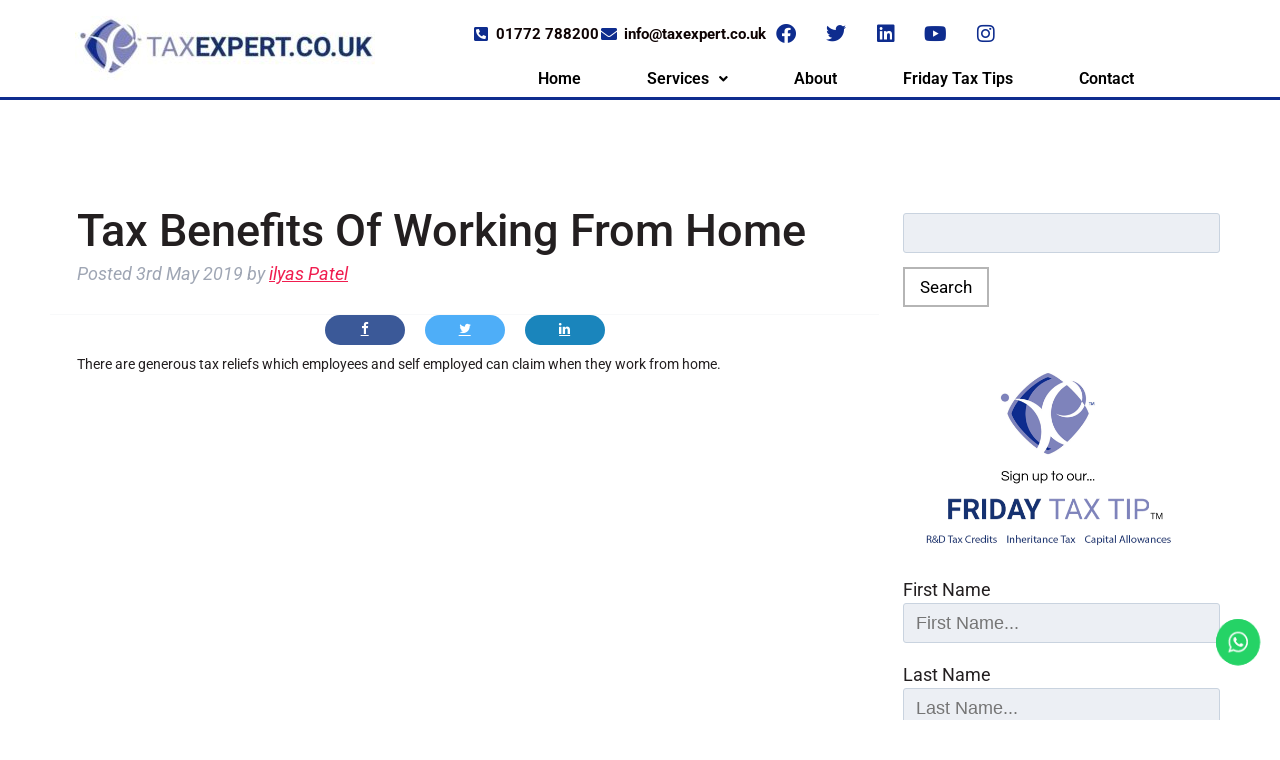

--- FILE ---
content_type: text/html; charset=UTF-8
request_url: https://www.taxexpert.co.uk/tax-benefits-of-working-from-home/
body_size: 24976
content:
<!DOCTYPE html>
<html lang="en-GB">
<head>
	<meta charset="UTF-8" />
	<meta name="viewport" content="width=device-width, initial-scale=1" />
	<link rel="profile" href="http://gmpg.org/xfn/11" />
	<link rel="pingback" href="https://www.taxexpert.co.uk/xmlrpc.php" />
	<meta name='robots' content='index, follow, max-image-preview:large, max-snippet:-1, max-video-preview:-1' />
<script>window._wca = window._wca || [];</script>

	<!-- This site is optimized with the Yoast SEO plugin v26.8 - https://yoast.com/product/yoast-seo-wordpress/ -->
	<link rel="canonical" href="https://www.taxexpert.co.uk/tax-benefits-of-working-from-home/" />
	<meta property="og:locale" content="en_GB" />
	<meta property="og:type" content="article" />
	<meta property="og:title" content="Tax Benefits Of Working From Home &#8226; Tax Expert" />
	<meta property="og:description" content="There are generous tax reliefs which employees and self employed can claim when they work from home. Certain conditions must be met in order to qualify for the tax relief:  Self Employed Working From Home There are flat rate allowances which a self employed worker can claim. The allowance is based on the number of hours worked... Read more &raquo;" />
	<meta property="og:url" content="https://www.taxexpert.co.uk/tax-benefits-of-working-from-home/" />
	<meta property="og:site_name" content="Tax Expert" />
	<meta property="article:publisher" content="https://www.facebook.com/TaxExpert.co.uk" />
	<meta property="article:published_time" content="2019-05-03T08:31:58+00:00" />
	<meta property="article:modified_time" content="2019-05-03T08:32:24+00:00" />
	<meta name="author" content="ilyas Patel" />
	<meta name="twitter:card" content="summary_large_image" />
	<meta name="twitter:creator" content="@Tax_Expert" />
	<meta name="twitter:site" content="@Tax_Expert" />
	<meta name="twitter:label1" content="Written by" />
	<meta name="twitter:data1" content="ilyas Patel" />
	<meta name="twitter:label2" content="Estimated reading time" />
	<meta name="twitter:data2" content="2 minutes" />
	<script type="application/ld+json" class="yoast-schema-graph">{"@context":"https://schema.org","@graph":[{"@type":"Article","@id":"https://www.taxexpert.co.uk/tax-benefits-of-working-from-home/#article","isPartOf":{"@id":"https://www.taxexpert.co.uk/tax-benefits-of-working-from-home/"},"author":{"name":"ilyas Patel","@id":"https://www.taxexpert.co.uk/#/schema/person/bf93947fcd6da75f87c340c76b42b3cc"},"headline":"Tax Benefits Of Working From Home","datePublished":"2019-05-03T08:31:58+00:00","dateModified":"2019-05-03T08:32:24+00:00","mainEntityOfPage":{"@id":"https://www.taxexpert.co.uk/tax-benefits-of-working-from-home/"},"wordCount":363,"publisher":{"@id":"https://www.taxexpert.co.uk/#organization"},"articleSection":["Friday Tax Tip's"],"inLanguage":"en-GB"},{"@type":"WebPage","@id":"https://www.taxexpert.co.uk/tax-benefits-of-working-from-home/","url":"https://www.taxexpert.co.uk/tax-benefits-of-working-from-home/","name":"Tax Benefits Of Working From Home &#8226; Tax Expert","isPartOf":{"@id":"https://www.taxexpert.co.uk/#website"},"datePublished":"2019-05-03T08:31:58+00:00","dateModified":"2019-05-03T08:32:24+00:00","breadcrumb":{"@id":"https://www.taxexpert.co.uk/tax-benefits-of-working-from-home/#breadcrumb"},"inLanguage":"en-GB","potentialAction":[{"@type":"ReadAction","target":["https://www.taxexpert.co.uk/tax-benefits-of-working-from-home/"]}]},{"@type":"BreadcrumbList","@id":"https://www.taxexpert.co.uk/tax-benefits-of-working-from-home/#breadcrumb","itemListElement":[{"@type":"ListItem","position":1,"name":"Home","item":"https://www.taxexpert.co.uk/"},{"@type":"ListItem","position":2,"name":"Tax Benefits Of Working From Home"}]},{"@type":"WebSite","@id":"https://www.taxexpert.co.uk/#website","url":"https://www.taxexpert.co.uk/","name":"Tax Expert","description":"Tax Experts in Preston","publisher":{"@id":"https://www.taxexpert.co.uk/#organization"},"potentialAction":[{"@type":"SearchAction","target":{"@type":"EntryPoint","urlTemplate":"https://www.taxexpert.co.uk/?s={search_term_string}"},"query-input":{"@type":"PropertyValueSpecification","valueRequired":true,"valueName":"search_term_string"}}],"inLanguage":"en-GB"},{"@type":"Organization","@id":"https://www.taxexpert.co.uk/#organization","name":"Tax Expert","url":"https://www.taxexpert.co.uk/","logo":{"@type":"ImageObject","inLanguage":"en-GB","@id":"https://www.taxexpert.co.uk/#/schema/logo/image/","url":"https://www.taxexpert.co.uk/wp-content/uploads/Taxexpertmainlogo.png","contentUrl":"https://www.taxexpert.co.uk/wp-content/uploads/Taxexpertmainlogo.png","width":1084,"height":182,"caption":"Tax Expert"},"image":{"@id":"https://www.taxexpert.co.uk/#/schema/logo/image/"},"sameAs":["https://www.facebook.com/TaxExpert.co.uk","https://x.com/Tax_Expert","https://www.instagram.com/fridaytaxtips/","https://www.linkedin.com/company/www-taxexpert-co-uk/","https://www.youtube.com/channel/UCy6H7KgmQ-F4uk4QlcfrS2w"]},{"@type":"Person","@id":"https://www.taxexpert.co.uk/#/schema/person/bf93947fcd6da75f87c340c76b42b3cc","name":"ilyas Patel","sameAs":["http://www.taxexpert.co.uk"],"url":"https://www.taxexpert.co.uk/author/ilyas/"}]}</script>
	<!-- / Yoast SEO plugin. -->


<link rel='dns-prefetch' href='//stats.wp.com' />
<link rel='dns-prefetch' href='//fonts.googleapis.com' />
<link rel="alternate" type="application/rss+xml" title="Tax Expert &raquo; Feed" href="https://www.taxexpert.co.uk/feed/" />
<link rel="alternate" type="application/rss+xml" title="Tax Expert &raquo; Comments Feed" href="https://www.taxexpert.co.uk/comments/feed/" />
<link rel="alternate" title="oEmbed (JSON)" type="application/json+oembed" href="https://www.taxexpert.co.uk/wp-json/oembed/1.0/embed?url=https%3A%2F%2Fwww.taxexpert.co.uk%2Ftax-benefits-of-working-from-home%2F" />
<link rel="alternate" title="oEmbed (XML)" type="text/xml+oembed" href="https://www.taxexpert.co.uk/wp-json/oembed/1.0/embed?url=https%3A%2F%2Fwww.taxexpert.co.uk%2Ftax-benefits-of-working-from-home%2F&#038;format=xml" />
<style id='wp-img-auto-sizes-contain-inline-css' type='text/css'>
img:is([sizes=auto i],[sizes^="auto," i]){contain-intrinsic-size:3000px 1500px}
/*# sourceURL=wp-img-auto-sizes-contain-inline-css */
</style>
<link rel='stylesheet' id='ht_ctc_main_css-css' href='https://www.taxexpert.co.uk/wp-content/plugins/click-to-chat-for-whatsapp/new/inc/assets/css/main.css' type='text/css' media='all' />
<link rel='stylesheet' id='hfe-widgets-style-css' href='https://www.taxexpert.co.uk/wp-content/plugins/header-footer-elementor/inc/widgets-css/frontend.css' type='text/css' media='all' />
<link rel='stylesheet' id='hfe-woo-product-grid-css' href='https://www.taxexpert.co.uk/wp-content/plugins/header-footer-elementor/inc/widgets-css/woo-products.css' type='text/css' media='all' />
<style id='wp-emoji-styles-inline-css' type='text/css'>

	img.wp-smiley, img.emoji {
		display: inline !important;
		border: none !important;
		box-shadow: none !important;
		height: 1em !important;
		width: 1em !important;
		margin: 0 0.07em !important;
		vertical-align: -0.1em !important;
		background: none !important;
		padding: 0 !important;
	}
/*# sourceURL=wp-emoji-styles-inline-css */
</style>
<link rel='stylesheet' id='wp-block-library-css' href='https://www.taxexpert.co.uk/wp-includes/css/dist/block-library/style.min.css' type='text/css' media='all' />
<style id='classic-theme-styles-inline-css' type='text/css'>
/*! This file is auto-generated */
.wp-block-button__link{color:#fff;background-color:#32373c;border-radius:9999px;box-shadow:none;text-decoration:none;padding:calc(.667em + 2px) calc(1.333em + 2px);font-size:1.125em}.wp-block-file__button{background:#32373c;color:#fff;text-decoration:none}
/*# sourceURL=/wp-includes/css/classic-themes.min.css */
</style>
<link rel='stylesheet' id='mediaelement-css' href='https://www.taxexpert.co.uk/wp-includes/js/mediaelement/mediaelementplayer-legacy.min.css' type='text/css' media='all' />
<link rel='stylesheet' id='wp-mediaelement-css' href='https://www.taxexpert.co.uk/wp-includes/js/mediaelement/wp-mediaelement.min.css' type='text/css' media='all' />
<style id='jetpack-sharing-buttons-style-inline-css' type='text/css'>
.jetpack-sharing-buttons__services-list{display:flex;flex-direction:row;flex-wrap:wrap;gap:0;list-style-type:none;margin:5px;padding:0}.jetpack-sharing-buttons__services-list.has-small-icon-size{font-size:12px}.jetpack-sharing-buttons__services-list.has-normal-icon-size{font-size:16px}.jetpack-sharing-buttons__services-list.has-large-icon-size{font-size:24px}.jetpack-sharing-buttons__services-list.has-huge-icon-size{font-size:36px}@media print{.jetpack-sharing-buttons__services-list{display:none!important}}.editor-styles-wrapper .wp-block-jetpack-sharing-buttons{gap:0;padding-inline-start:0}ul.jetpack-sharing-buttons__services-list.has-background{padding:1.25em 2.375em}
/*# sourceURL=https://www.taxexpert.co.uk/wp-content/plugins/jetpack/_inc/blocks/sharing-buttons/view.css */
</style>
<style id='global-styles-inline-css' type='text/css'>
:root{--wp--preset--aspect-ratio--square: 1;--wp--preset--aspect-ratio--4-3: 4/3;--wp--preset--aspect-ratio--3-4: 3/4;--wp--preset--aspect-ratio--3-2: 3/2;--wp--preset--aspect-ratio--2-3: 2/3;--wp--preset--aspect-ratio--16-9: 16/9;--wp--preset--aspect-ratio--9-16: 9/16;--wp--preset--color--black: #000000;--wp--preset--color--cyan-bluish-gray: #abb8c3;--wp--preset--color--white: #ffffff;--wp--preset--color--pale-pink: #f78da7;--wp--preset--color--vivid-red: #cf2e2e;--wp--preset--color--luminous-vivid-orange: #ff6900;--wp--preset--color--luminous-vivid-amber: #fcb900;--wp--preset--color--light-green-cyan: #7bdcb5;--wp--preset--color--vivid-green-cyan: #00d084;--wp--preset--color--pale-cyan-blue: #8ed1fc;--wp--preset--color--vivid-cyan-blue: #0693e3;--wp--preset--color--vivid-purple: #9b51e0;--wp--preset--gradient--vivid-cyan-blue-to-vivid-purple: linear-gradient(135deg,rgb(6,147,227) 0%,rgb(155,81,224) 100%);--wp--preset--gradient--light-green-cyan-to-vivid-green-cyan: linear-gradient(135deg,rgb(122,220,180) 0%,rgb(0,208,130) 100%);--wp--preset--gradient--luminous-vivid-amber-to-luminous-vivid-orange: linear-gradient(135deg,rgb(252,185,0) 0%,rgb(255,105,0) 100%);--wp--preset--gradient--luminous-vivid-orange-to-vivid-red: linear-gradient(135deg,rgb(255,105,0) 0%,rgb(207,46,46) 100%);--wp--preset--gradient--very-light-gray-to-cyan-bluish-gray: linear-gradient(135deg,rgb(238,238,238) 0%,rgb(169,184,195) 100%);--wp--preset--gradient--cool-to-warm-spectrum: linear-gradient(135deg,rgb(74,234,220) 0%,rgb(151,120,209) 20%,rgb(207,42,186) 40%,rgb(238,44,130) 60%,rgb(251,105,98) 80%,rgb(254,248,76) 100%);--wp--preset--gradient--blush-light-purple: linear-gradient(135deg,rgb(255,206,236) 0%,rgb(152,150,240) 100%);--wp--preset--gradient--blush-bordeaux: linear-gradient(135deg,rgb(254,205,165) 0%,rgb(254,45,45) 50%,rgb(107,0,62) 100%);--wp--preset--gradient--luminous-dusk: linear-gradient(135deg,rgb(255,203,112) 0%,rgb(199,81,192) 50%,rgb(65,88,208) 100%);--wp--preset--gradient--pale-ocean: linear-gradient(135deg,rgb(255,245,203) 0%,rgb(182,227,212) 50%,rgb(51,167,181) 100%);--wp--preset--gradient--electric-grass: linear-gradient(135deg,rgb(202,248,128) 0%,rgb(113,206,126) 100%);--wp--preset--gradient--midnight: linear-gradient(135deg,rgb(2,3,129) 0%,rgb(40,116,252) 100%);--wp--preset--font-size--small: 13px;--wp--preset--font-size--medium: 20px;--wp--preset--font-size--large: 36px;--wp--preset--font-size--x-large: 42px;--wp--preset--spacing--20: 0.44rem;--wp--preset--spacing--30: 0.67rem;--wp--preset--spacing--40: 1rem;--wp--preset--spacing--50: 1.5rem;--wp--preset--spacing--60: 2.25rem;--wp--preset--spacing--70: 3.38rem;--wp--preset--spacing--80: 5.06rem;--wp--preset--shadow--natural: 6px 6px 9px rgba(0, 0, 0, 0.2);--wp--preset--shadow--deep: 12px 12px 50px rgba(0, 0, 0, 0.4);--wp--preset--shadow--sharp: 6px 6px 0px rgba(0, 0, 0, 0.2);--wp--preset--shadow--outlined: 6px 6px 0px -3px rgb(255, 255, 255), 6px 6px rgb(0, 0, 0);--wp--preset--shadow--crisp: 6px 6px 0px rgb(0, 0, 0);}:where(.is-layout-flex){gap: 0.5em;}:where(.is-layout-grid){gap: 0.5em;}body .is-layout-flex{display: flex;}.is-layout-flex{flex-wrap: wrap;align-items: center;}.is-layout-flex > :is(*, div){margin: 0;}body .is-layout-grid{display: grid;}.is-layout-grid > :is(*, div){margin: 0;}:where(.wp-block-columns.is-layout-flex){gap: 2em;}:where(.wp-block-columns.is-layout-grid){gap: 2em;}:where(.wp-block-post-template.is-layout-flex){gap: 1.25em;}:where(.wp-block-post-template.is-layout-grid){gap: 1.25em;}.has-black-color{color: var(--wp--preset--color--black) !important;}.has-cyan-bluish-gray-color{color: var(--wp--preset--color--cyan-bluish-gray) !important;}.has-white-color{color: var(--wp--preset--color--white) !important;}.has-pale-pink-color{color: var(--wp--preset--color--pale-pink) !important;}.has-vivid-red-color{color: var(--wp--preset--color--vivid-red) !important;}.has-luminous-vivid-orange-color{color: var(--wp--preset--color--luminous-vivid-orange) !important;}.has-luminous-vivid-amber-color{color: var(--wp--preset--color--luminous-vivid-amber) !important;}.has-light-green-cyan-color{color: var(--wp--preset--color--light-green-cyan) !important;}.has-vivid-green-cyan-color{color: var(--wp--preset--color--vivid-green-cyan) !important;}.has-pale-cyan-blue-color{color: var(--wp--preset--color--pale-cyan-blue) !important;}.has-vivid-cyan-blue-color{color: var(--wp--preset--color--vivid-cyan-blue) !important;}.has-vivid-purple-color{color: var(--wp--preset--color--vivid-purple) !important;}.has-black-background-color{background-color: var(--wp--preset--color--black) !important;}.has-cyan-bluish-gray-background-color{background-color: var(--wp--preset--color--cyan-bluish-gray) !important;}.has-white-background-color{background-color: var(--wp--preset--color--white) !important;}.has-pale-pink-background-color{background-color: var(--wp--preset--color--pale-pink) !important;}.has-vivid-red-background-color{background-color: var(--wp--preset--color--vivid-red) !important;}.has-luminous-vivid-orange-background-color{background-color: var(--wp--preset--color--luminous-vivid-orange) !important;}.has-luminous-vivid-amber-background-color{background-color: var(--wp--preset--color--luminous-vivid-amber) !important;}.has-light-green-cyan-background-color{background-color: var(--wp--preset--color--light-green-cyan) !important;}.has-vivid-green-cyan-background-color{background-color: var(--wp--preset--color--vivid-green-cyan) !important;}.has-pale-cyan-blue-background-color{background-color: var(--wp--preset--color--pale-cyan-blue) !important;}.has-vivid-cyan-blue-background-color{background-color: var(--wp--preset--color--vivid-cyan-blue) !important;}.has-vivid-purple-background-color{background-color: var(--wp--preset--color--vivid-purple) !important;}.has-black-border-color{border-color: var(--wp--preset--color--black) !important;}.has-cyan-bluish-gray-border-color{border-color: var(--wp--preset--color--cyan-bluish-gray) !important;}.has-white-border-color{border-color: var(--wp--preset--color--white) !important;}.has-pale-pink-border-color{border-color: var(--wp--preset--color--pale-pink) !important;}.has-vivid-red-border-color{border-color: var(--wp--preset--color--vivid-red) !important;}.has-luminous-vivid-orange-border-color{border-color: var(--wp--preset--color--luminous-vivid-orange) !important;}.has-luminous-vivid-amber-border-color{border-color: var(--wp--preset--color--luminous-vivid-amber) !important;}.has-light-green-cyan-border-color{border-color: var(--wp--preset--color--light-green-cyan) !important;}.has-vivid-green-cyan-border-color{border-color: var(--wp--preset--color--vivid-green-cyan) !important;}.has-pale-cyan-blue-border-color{border-color: var(--wp--preset--color--pale-cyan-blue) !important;}.has-vivid-cyan-blue-border-color{border-color: var(--wp--preset--color--vivid-cyan-blue) !important;}.has-vivid-purple-border-color{border-color: var(--wp--preset--color--vivid-purple) !important;}.has-vivid-cyan-blue-to-vivid-purple-gradient-background{background: var(--wp--preset--gradient--vivid-cyan-blue-to-vivid-purple) !important;}.has-light-green-cyan-to-vivid-green-cyan-gradient-background{background: var(--wp--preset--gradient--light-green-cyan-to-vivid-green-cyan) !important;}.has-luminous-vivid-amber-to-luminous-vivid-orange-gradient-background{background: var(--wp--preset--gradient--luminous-vivid-amber-to-luminous-vivid-orange) !important;}.has-luminous-vivid-orange-to-vivid-red-gradient-background{background: var(--wp--preset--gradient--luminous-vivid-orange-to-vivid-red) !important;}.has-very-light-gray-to-cyan-bluish-gray-gradient-background{background: var(--wp--preset--gradient--very-light-gray-to-cyan-bluish-gray) !important;}.has-cool-to-warm-spectrum-gradient-background{background: var(--wp--preset--gradient--cool-to-warm-spectrum) !important;}.has-blush-light-purple-gradient-background{background: var(--wp--preset--gradient--blush-light-purple) !important;}.has-blush-bordeaux-gradient-background{background: var(--wp--preset--gradient--blush-bordeaux) !important;}.has-luminous-dusk-gradient-background{background: var(--wp--preset--gradient--luminous-dusk) !important;}.has-pale-ocean-gradient-background{background: var(--wp--preset--gradient--pale-ocean) !important;}.has-electric-grass-gradient-background{background: var(--wp--preset--gradient--electric-grass) !important;}.has-midnight-gradient-background{background: var(--wp--preset--gradient--midnight) !important;}.has-small-font-size{font-size: var(--wp--preset--font-size--small) !important;}.has-medium-font-size{font-size: var(--wp--preset--font-size--medium) !important;}.has-large-font-size{font-size: var(--wp--preset--font-size--large) !important;}.has-x-large-font-size{font-size: var(--wp--preset--font-size--x-large) !important;}
:where(.wp-block-post-template.is-layout-flex){gap: 1.25em;}:where(.wp-block-post-template.is-layout-grid){gap: 1.25em;}
:where(.wp-block-term-template.is-layout-flex){gap: 1.25em;}:where(.wp-block-term-template.is-layout-grid){gap: 1.25em;}
:where(.wp-block-columns.is-layout-flex){gap: 2em;}:where(.wp-block-columns.is-layout-grid){gap: 2em;}
:root :where(.wp-block-pullquote){font-size: 1.5em;line-height: 1.6;}
/*# sourceURL=global-styles-inline-css */
</style>
<link rel='stylesheet' id='imtst_style_vc-css' href='https://www.taxexpert.co.uk/wp-content/plugins/indeed-my-testimonials-vc/files/css/style.css' type='text/css' media='all' />
<link rel='stylesheet' id='imtst_owl_carousel_vc-css' href='https://www.taxexpert.co.uk/wp-content/plugins/indeed-my-testimonials-vc/files/css/owl.carousel.css' type='text/css' media='all' />
<link rel='stylesheet' id='imtst_font-awesome-css' href='https://www.taxexpert.co.uk/wp-content/plugins/indeed-my-testimonials-vc/files/css/font-awesome.min.css' type='text/css' media='all' />
<link rel='stylesheet' id='kiwi-icomoon-css' href='https://www.taxexpert.co.uk/wp-content/plugins/kiwi-social-share/assets/vendors/icomoon/style.css' type='text/css' media='all' />
<link rel='stylesheet' id='bg-shce-genericons-css' href='https://www.taxexpert.co.uk/wp-content/plugins/show-hidecollapse-expand/assets/css/genericons/genericons.css' type='text/css' media='all' />
<link rel='stylesheet' id='bg-show-hide-css' href='https://www.taxexpert.co.uk/wp-content/plugins/show-hidecollapse-expand/assets/css/bg-show-hide.css' type='text/css' media='all' />
<link rel='stylesheet' id='woocommerce-layout-css' href='https://www.taxexpert.co.uk/wp-content/plugins/woocommerce/assets/css/woocommerce-layout.css' type='text/css' media='all' />
<style id='woocommerce-layout-inline-css' type='text/css'>

	.infinite-scroll .woocommerce-pagination {
		display: none;
	}
/*# sourceURL=woocommerce-layout-inline-css */
</style>
<link rel='stylesheet' id='woocommerce-smallscreen-css' href='https://www.taxexpert.co.uk/wp-content/plugins/woocommerce/assets/css/woocommerce-smallscreen.css' type='text/css' media='only screen and (max-width: 768px)' />
<link rel='stylesheet' id='woocommerce-general-css' href='https://www.taxexpert.co.uk/wp-content/plugins/woocommerce/assets/css/woocommerce.css' type='text/css' media='all' />
<style id='woocommerce-inline-inline-css' type='text/css'>
.woocommerce form .form-row .required { visibility: visible; }
/*# sourceURL=woocommerce-inline-inline-css */
</style>
<link rel='stylesheet' id='hfe-style-css' href='https://www.taxexpert.co.uk/wp-content/plugins/header-footer-elementor/assets/css/header-footer-elementor.css' type='text/css' media='all' />
<link rel='stylesheet' id='elementor-icons-css' href='https://www.taxexpert.co.uk/wp-content/plugins/elementor/assets/lib/eicons/css/elementor-icons.min.css' type='text/css' media='all' />
<link rel='stylesheet' id='elementor-frontend-css' href='https://www.taxexpert.co.uk/wp-content/plugins/elementor/assets/css/frontend.min.css' type='text/css' media='all' />
<style id='elementor-frontend-inline-css' type='text/css'>
.elementor-kit-3169{--e-global-color-primary:#6EC1E4;--e-global-color-secondary:#54595F;--e-global-color-text:#7A7A7A;--e-global-color-accent:#61CE70;--e-global-typography-primary-font-family:"Roboto";--e-global-typography-primary-font-weight:600;--e-global-typography-secondary-font-family:"Roboto Slab";--e-global-typography-secondary-font-weight:400;--e-global-typography-text-font-family:"Roboto";--e-global-typography-text-font-weight:400;--e-global-typography-accent-font-family:"Roboto";--e-global-typography-accent-font-weight:500;font-size:18px;}.elementor-kit-3169 e-page-transition{background-color:#FFBC7D;}.elementor-section.elementor-section-boxed > .elementor-container{max-width:1140px;}.e-con{--container-max-width:1140px;}.elementor-widget:not(:last-child){margin-block-end:20px;}.elementor-element{--widgets-spacing:20px 20px;--widgets-spacing-row:20px;--widgets-spacing-column:20px;}{}h1.entry-title{display:var(--page-title-display);}@media(max-width:1024px){.elementor-section.elementor-section-boxed > .elementor-container{max-width:1024px;}.e-con{--container-max-width:1024px;}}@media(max-width:767px){.elementor-kit-3169{--e-global-typography-primary-font-size:16px;--e-global-typography-secondary-font-size:14px;--e-global-typography-text-font-size:14px;--e-global-typography-accent-font-size:14px;font-size:14px;}.elementor-kit-3169 p{margin-block-end:13px;}.elementor-kit-3169 a{font-size:14px;}.elementor-kit-3169 h1{font-size:31px;}.elementor-kit-3169 h2{font-size:28px;}.elementor-kit-3169 h3{font-size:16px;}.elementor-kit-3169 h4{font-size:14px;}.elementor-kit-3169 h5{font-size:14px;}.elementor-kit-3169 h6{font-size:14px;}.elementor-section.elementor-section-boxed > .elementor-container{max-width:767px;}.e-con{--container-max-width:767px;}}
.elementor-5047 .elementor-element.elementor-element-90d7b8e{--display:flex;--min-height:100px;--flex-direction:row;--container-widget-width:calc( ( 1 - var( --container-widget-flex-grow ) ) * 100% );--container-widget-height:100%;--container-widget-flex-grow:1;--container-widget-align-self:stretch;--flex-wrap-mobile:wrap;--align-items:stretch;--gap:0px 0px;--row-gap:0px;--column-gap:0px;border-style:solid;--border-style:solid;border-width:0px 0px 3px 0px;--border-top-width:0px;--border-right-width:0px;--border-bottom-width:3px;--border-left-width:0px;border-color:#0E2C8E;--border-color:#0E2C8E;--border-radius:0px 0px 0px 0px;box-shadow:0px 0px 10px -100px rgba(0,0,0,0.5);--margin-top:0%;--margin-bottom:-4%;--margin-left:0%;--margin-right:0%;--padding-top:0px;--padding-bottom:0px;--padding-left:0px;--padding-right:0px;}.elementor-5047 .elementor-element.elementor-element-90d7b8e:not(.elementor-motion-effects-element-type-background), .elementor-5047 .elementor-element.elementor-element-90d7b8e > .elementor-motion-effects-container > .elementor-motion-effects-layer{background-color:#FFFFFF;}.elementor-5047 .elementor-element.elementor-element-e62c321{--display:flex;--justify-content:center;--align-items:flex-start;--container-widget-width:calc( ( 1 - var( --container-widget-flex-grow ) ) * 100% );--gap:0px 0px;--row-gap:0px;--column-gap:0px;--margin-top:0px;--margin-bottom:0px;--margin-left:0px;--margin-right:0px;--padding-top:0px;--padding-bottom:0px;--padding-left:0px;--padding-right:0px;}.elementor-5047 .elementor-element.elementor-element-e62c321.e-con{--align-self:center;}.elementor-5047 .elementor-element.elementor-element-5bbfd0f > .elementor-widget-container{background-color:#FFFFFF;margin:0px 0px 0px 0px;padding:0px 0px 0px 0px;}.elementor-5047 .elementor-element.elementor-element-5bbfd0f{text-align:start;}.elementor-5047 .elementor-element.elementor-element-5bbfd0f img{width:100%;max-width:100%;}.elementor-5047 .elementor-element.elementor-element-d9c9b33 .elementor-button{background-color:#0E2C8E;font-family:"Roboto", Sans-serif;font-weight:500;text-shadow:0px 0px 10px rgba(0,0,0,0.3);box-shadow:0px 0px 5px 0px rgba(0,0,0,0.5);border-radius:0px 0px 0px 0px;padding:05px 20px 05px 20px;}.elementor-5047 .elementor-element.elementor-element-d9c9b33 .elementor-button:hover, .elementor-5047 .elementor-element.elementor-element-d9c9b33 .elementor-button:focus{background-color:#84BA3F;}.elementor-5047 .elementor-element.elementor-element-d9c9b33 > .elementor-widget-container{margin:0px 0px 0px 0px;padding:0px 20px 0px 0px;}.elementor-5047 .elementor-element.elementor-element-a59d8f6{--display:flex;--justify-content:center;--gap:5px 5px;--row-gap:5px;--column-gap:5px;--margin-top:0px;--margin-bottom:0px;--margin-left:0px;--margin-right:0px;--padding-top:0px;--padding-bottom:0px;--padding-left:0px;--padding-right:0px;}.elementor-5047 .elementor-element.elementor-element-a59d8f6.e-con{--align-self:flex-end;}.elementor-5047 .elementor-element.elementor-element-50bfbea{--display:flex;--flex-direction:row;--container-widget-width:initial;--container-widget-height:100%;--container-widget-flex-grow:1;--container-widget-align-self:stretch;--flex-wrap-mobile:wrap;--justify-content:flex-end;--gap:10px 30px;--row-gap:10px;--column-gap:30px;--margin-top:0px;--margin-bottom:0px;--margin-left:0px;--margin-right:0px;--padding-top:0%;--padding-bottom:1%;--padding-left:0%;--padding-right:0%;}.elementor-5047 .elementor-element.elementor-element-c970ea7 > .elementor-widget-container{margin:0px 0px 0px 0px;padding:0px 0px 0px 0px;}.elementor-5047 .elementor-element.elementor-element-c970ea7.elementor-element{--align-self:center;--order:-99999 /* order start hack */;}.elementor-5047 .elementor-element.elementor-element-c970ea7 .elementor-icon-list-items:not(.elementor-inline-items) .elementor-icon-list-item:not(:last-child){padding-block-end:calc(40px/2);}.elementor-5047 .elementor-element.elementor-element-c970ea7 .elementor-icon-list-items:not(.elementor-inline-items) .elementor-icon-list-item:not(:first-child){margin-block-start:calc(40px/2);}.elementor-5047 .elementor-element.elementor-element-c970ea7 .elementor-icon-list-items.elementor-inline-items .elementor-icon-list-item{margin-inline:calc(40px/2);}.elementor-5047 .elementor-element.elementor-element-c970ea7 .elementor-icon-list-items.elementor-inline-items{margin-inline:calc(-40px/2);}.elementor-5047 .elementor-element.elementor-element-c970ea7 .elementor-icon-list-items.elementor-inline-items .elementor-icon-list-item:after{inset-inline-end:calc(-40px/2);}.elementor-5047 .elementor-element.elementor-element-c970ea7 .elementor-icon-list-icon i{color:#0E2C8E;transition:color 0.3s;}.elementor-5047 .elementor-element.elementor-element-c970ea7 .elementor-icon-list-icon svg{fill:#0E2C8E;transition:fill 0.3s;}.elementor-5047 .elementor-element.elementor-element-c970ea7{--e-icon-list-icon-size:16px;--e-icon-list-icon-align:center;--e-icon-list-icon-margin:0 calc(var(--e-icon-list-icon-size, 1em) * 0.125);--icon-vertical-offset:0px;}.elementor-5047 .elementor-element.elementor-element-c970ea7 .elementor-icon-list-item > .elementor-icon-list-text, .elementor-5047 .elementor-element.elementor-element-c970ea7 .elementor-icon-list-item > a{font-size:15px;font-weight:bold;}.elementor-5047 .elementor-element.elementor-element-c970ea7 .elementor-icon-list-text{color:#0E0303;transition:color 0.3s;}.elementor-5047 .elementor-element.elementor-element-8c25a22{--grid-template-columns:repeat(6, auto);--icon-size:20px;--grid-column-gap:10px;--grid-row-gap:0px;}.elementor-5047 .elementor-element.elementor-element-8c25a22 .elementor-widget-container{text-align:center;}.elementor-5047 .elementor-element.elementor-element-8c25a22 > .elementor-widget-container{margin:0px 0px 0px 0px;padding:0px 0px 0px 0px;}.elementor-5047 .elementor-element.elementor-element-8c25a22.elementor-element{--align-self:center;}.elementor-5047 .elementor-element.elementor-element-8c25a22 .elementor-social-icon{background-color:rgba(35, 164, 85, 0);--icon-padding:10px;}.elementor-5047 .elementor-element.elementor-element-8c25a22 .elementor-social-icon i{color:#0E2C8E;}.elementor-5047 .elementor-element.elementor-element-8c25a22 .elementor-social-icon svg{fill:#0E2C8E;}.elementor-5047 .elementor-element.elementor-element-3c3d5ad .menu-item a.hfe-menu-item{padding-left:26px;padding-right:26px;}.elementor-5047 .elementor-element.elementor-element-3c3d5ad .menu-item a.hfe-sub-menu-item{padding-left:calc( 26px + 20px );padding-right:26px;}.elementor-5047 .elementor-element.elementor-element-3c3d5ad .hfe-nav-menu__layout-vertical .menu-item ul ul a.hfe-sub-menu-item{padding-left:calc( 26px + 40px );padding-right:26px;}.elementor-5047 .elementor-element.elementor-element-3c3d5ad .hfe-nav-menu__layout-vertical .menu-item ul ul ul a.hfe-sub-menu-item{padding-left:calc( 26px + 60px );padding-right:26px;}.elementor-5047 .elementor-element.elementor-element-3c3d5ad .hfe-nav-menu__layout-vertical .menu-item ul ul ul ul a.hfe-sub-menu-item{padding-left:calc( 26px + 80px );padding-right:26px;}.elementor-5047 .elementor-element.elementor-element-3c3d5ad .menu-item a.hfe-menu-item, .elementor-5047 .elementor-element.elementor-element-3c3d5ad .menu-item a.hfe-sub-menu-item{padding-top:10px;padding-bottom:10px;}body:not(.rtl) .elementor-5047 .elementor-element.elementor-element-3c3d5ad .hfe-nav-menu__layout-horizontal .hfe-nav-menu > li.menu-item:not(:last-child){margin-right:14px;}body.rtl .elementor-5047 .elementor-element.elementor-element-3c3d5ad .hfe-nav-menu__layout-horizontal .hfe-nav-menu > li.menu-item:not(:last-child){margin-left:14px;}.elementor-5047 .elementor-element.elementor-element-3c3d5ad nav:not(.hfe-nav-menu__layout-horizontal) .hfe-nav-menu > li.menu-item:not(:last-child){margin-bottom:14px;}.elementor-5047 .elementor-element.elementor-element-3c3d5ad .sub-menu{border-radius:00px 0px 17px 17px;}.elementor-5047 .elementor-element.elementor-element-3c3d5ad .sub-menu li.menu-item:first-child{border-top-left-radius:00px;border-top-right-radius:0px;overflow:hidden;}.elementor-5047 .elementor-element.elementor-element-3c3d5ad .sub-menu li.menu-item:last-child{border-bottom-right-radius:17px;border-bottom-left-radius:17px;overflow:hidden;}.elementor-5047 .elementor-element.elementor-element-3c3d5ad nav.hfe-dropdown{border-radius:00px 0px 17px 17px;}.elementor-5047 .elementor-element.elementor-element-3c3d5ad nav.hfe-dropdown li.menu-item:first-child{border-top-left-radius:00px;border-top-right-radius:0px;overflow:hidden;}.elementor-5047 .elementor-element.elementor-element-3c3d5ad nav.hfe-dropdown li.menu-item:last-child{border-bottom-right-radius:17px;border-bottom-left-radius:17px;overflow:hidden;}.elementor-5047 .elementor-element.elementor-element-3c3d5ad nav.hfe-dropdown-expandible{border-radius:00px 0px 17px 17px;}.elementor-5047 .elementor-element.elementor-element-3c3d5ad nav.hfe-dropdown-expandible li.menu-item:first-child{border-top-left-radius:00px;border-top-right-radius:0px;overflow:hidden;}.elementor-5047 .elementor-element.elementor-element-3c3d5ad nav.hfe-dropdown-expandible li.menu-item:last-child{border-bottom-right-radius:17px;border-bottom-left-radius:17px;overflow:hidden;}.elementor-5047 .elementor-element.elementor-element-3c3d5ad ul.sub-menu{width:220px;}.elementor-5047 .elementor-element.elementor-element-3c3d5ad .sub-menu li a.hfe-sub-menu-item,
						.elementor-5047 .elementor-element.elementor-element-3c3d5ad nav.hfe-dropdown li a.hfe-menu-item,
						.elementor-5047 .elementor-element.elementor-element-3c3d5ad nav.hfe-dropdown-expandible li a.hfe-menu-item{padding-left:12px;padding-right:12px;}.elementor-5047 .elementor-element.elementor-element-3c3d5ad nav.hfe-dropdown-expandible a.hfe-sub-menu-item,
						.elementor-5047 .elementor-element.elementor-element-3c3d5ad nav.hfe-dropdown li a.hfe-sub-menu-item{padding-left:calc( 12px + 20px );padding-right:12px;}.elementor-5047 .elementor-element.elementor-element-3c3d5ad .hfe-dropdown .menu-item ul ul a.hfe-sub-menu-item,
						.elementor-5047 .elementor-element.elementor-element-3c3d5ad .hfe-dropdown-expandible .menu-item ul ul a.hfe-sub-menu-item{padding-left:calc( 12px + 40px );padding-right:12px;}.elementor-5047 .elementor-element.elementor-element-3c3d5ad .hfe-dropdown .menu-item ul ul ul a.hfe-sub-menu-item,
						.elementor-5047 .elementor-element.elementor-element-3c3d5ad .hfe-dropdown-expandible .menu-item ul ul ul a.hfe-sub-menu-item{padding-left:calc( 12px + 60px );padding-right:12px;}.elementor-5047 .elementor-element.elementor-element-3c3d5ad .hfe-dropdown .menu-item ul ul ul ul a.hfe-sub-menu-item,
						.elementor-5047 .elementor-element.elementor-element-3c3d5ad .hfe-dropdown-expandible .menu-item ul ul ul ul a.hfe-sub-menu-item{padding-left:calc( 12px + 80px );padding-right:12px;}.elementor-5047 .elementor-element.elementor-element-3c3d5ad .sub-menu a.hfe-sub-menu-item,
						 .elementor-5047 .elementor-element.elementor-element-3c3d5ad nav.hfe-dropdown li a.hfe-menu-item,
						 .elementor-5047 .elementor-element.elementor-element-3c3d5ad nav.hfe-dropdown li a.hfe-sub-menu-item,
						 .elementor-5047 .elementor-element.elementor-element-3c3d5ad nav.hfe-dropdown-expandible li a.hfe-menu-item,
						 .elementor-5047 .elementor-element.elementor-element-3c3d5ad nav.hfe-dropdown-expandible li a.hfe-sub-menu-item{padding-top:18px;padding-bottom:18px;}.elementor-5047 .elementor-element.elementor-element-3c3d5ad > .elementor-widget-container{margin:0px 0px 0px 0px;padding:0px 0px 0px 0px;}.elementor-5047 .elementor-element.elementor-element-3c3d5ad .hfe-nav-menu__toggle{margin:0 auto;}.elementor-5047 .elementor-element.elementor-element-3c3d5ad a.hfe-menu-item, .elementor-5047 .elementor-element.elementor-element-3c3d5ad a.hfe-sub-menu-item{font-family:"Roboto", Sans-serif;font-weight:600;}.elementor-5047 .elementor-element.elementor-element-3c3d5ad .menu-item a.hfe-menu-item, .elementor-5047 .elementor-element.elementor-element-3c3d5ad .sub-menu a.hfe-sub-menu-item{color:#000000;}.elementor-5047 .elementor-element.elementor-element-3c3d5ad .menu-item a.hfe-menu-item:hover,
								.elementor-5047 .elementor-element.elementor-element-3c3d5ad .sub-menu a.hfe-sub-menu-item:hover,
								.elementor-5047 .elementor-element.elementor-element-3c3d5ad .menu-item.current-menu-item a.hfe-menu-item,
								.elementor-5047 .elementor-element.elementor-element-3c3d5ad .menu-item a.hfe-menu-item.highlighted,
								.elementor-5047 .elementor-element.elementor-element-3c3d5ad .menu-item a.hfe-menu-item:focus{color:#23A455;}.elementor-5047 .elementor-element.elementor-element-3c3d5ad .menu-item.current-menu-item a.hfe-menu-item,
								.elementor-5047 .elementor-element.elementor-element-3c3d5ad .menu-item.current-menu-ancestor a.hfe-menu-item{color:#23A455;}.elementor-5047 .elementor-element.elementor-element-3c3d5ad .sub-menu a.hfe-sub-menu-item,
								.elementor-5047 .elementor-element.elementor-element-3c3d5ad .elementor-menu-toggle,
								.elementor-5047 .elementor-element.elementor-element-3c3d5ad nav.hfe-dropdown li a.hfe-menu-item,
								.elementor-5047 .elementor-element.elementor-element-3c3d5ad nav.hfe-dropdown li a.hfe-sub-menu-item,
								.elementor-5047 .elementor-element.elementor-element-3c3d5ad nav.hfe-dropdown-expandible li a.hfe-menu-item,
								.elementor-5047 .elementor-element.elementor-element-3c3d5ad nav.hfe-dropdown-expandible li a.hfe-sub-menu-item{color:#000000;}.elementor-5047 .elementor-element.elementor-element-3c3d5ad .sub-menu,
								.elementor-5047 .elementor-element.elementor-element-3c3d5ad nav.hfe-dropdown,
								.elementor-5047 .elementor-element.elementor-element-3c3d5ad nav.hfe-dropdown-expandible,
								.elementor-5047 .elementor-element.elementor-element-3c3d5ad nav.hfe-dropdown .menu-item a.hfe-menu-item,
								.elementor-5047 .elementor-element.elementor-element-3c3d5ad nav.hfe-dropdown .menu-item a.hfe-sub-menu-item{background-color:#FFFFFF;}
							.elementor-5047 .elementor-element.elementor-element-3c3d5ad .sub-menu li a.hfe-sub-menu-item,
							.elementor-5047 .elementor-element.elementor-element-3c3d5ad nav.hfe-dropdown li a.hfe-sub-menu-item,
							.elementor-5047 .elementor-element.elementor-element-3c3d5ad nav.hfe-dropdown li a.hfe-menu-item,
							.elementor-5047 .elementor-element.elementor-element-3c3d5ad nav.hfe-dropdown-expandible li a.hfe-menu-item,
							.elementor-5047 .elementor-element.elementor-element-3c3d5ad nav.hfe-dropdown-expandible li a.hfe-sub-menu-item{font-family:"Roboto", Sans-serif;font-weight:500;}.elementor-5047 .elementor-element.elementor-element-3c3d5ad .sub-menu li.menu-item:not(:last-child),
						.elementor-5047 .elementor-element.elementor-element-3c3d5ad nav.hfe-dropdown li.menu-item:not(:last-child),
						.elementor-5047 .elementor-element.elementor-element-3c3d5ad nav.hfe-dropdown-expandible li.menu-item:not(:last-child){border-bottom-style:none;}.elementor-5047 .elementor-element.elementor-element-3c3d5ad .hfe-nav-menu-icon{background-color:#FFFFFF;padding:0.35em;}@media(min-width:768px){.elementor-5047 .elementor-element.elementor-element-90d7b8e{--content-width:1130px;}.elementor-5047 .elementor-element.elementor-element-e62c321{--width:35%;}.elementor-5047 .elementor-element.elementor-element-a59d8f6{--width:64.756%;}}@media(max-width:1024px) and (min-width:768px){.elementor-5047 .elementor-element.elementor-element-e62c321{--width:100%;}.elementor-5047 .elementor-element.elementor-element-a59d8f6{--width:100%;}}@media(max-width:1024px){.elementor-5047 .elementor-element.elementor-element-90d7b8e{--flex-direction:column;--container-widget-width:calc( ( 1 - var( --container-widget-flex-grow ) ) * 100% );--container-widget-height:initial;--container-widget-flex-grow:0;--container-widget-align-self:initial;--flex-wrap-mobile:wrap;--justify-content:space-between;--align-items:center;}.elementor-5047 .elementor-element.elementor-element-e62c321{--flex-direction:row;--container-widget-width:calc( ( 1 - var( --container-widget-flex-grow ) ) * 100% );--container-widget-height:100%;--container-widget-flex-grow:1;--container-widget-align-self:stretch;--flex-wrap-mobile:wrap;--justify-content:space-between;--align-items:center;}.elementor-5047 .elementor-element.elementor-element-e62c321.e-con{--align-self:flex-start;--order:-99999 /* order start hack */;}.elementor-5047 .elementor-element.elementor-element-5bbfd0f{width:100%;max-width:100%;}.elementor-5047 .elementor-element.elementor-element-5bbfd0f img{width:100%;}.elementor-5047 .elementor-element.elementor-element-d9c9b33{width:100%;max-width:100%;}.elementor-5047 .elementor-element.elementor-element-d9c9b33 > .elementor-widget-container{margin:0% 0% 0% 0%;padding:0% 0% 0% 0%;}.elementor-5047 .elementor-element.elementor-element-d9c9b33 .elementor-button{padding:10px 60px 010px 60px;}.elementor-5047 .elementor-element.elementor-element-3c3d5ad .menu-item a.hfe-menu-item{padding-left:10px;padding-right:10px;}.elementor-5047 .elementor-element.elementor-element-3c3d5ad .menu-item a.hfe-sub-menu-item{padding-left:calc( 10px + 20px );padding-right:10px;}.elementor-5047 .elementor-element.elementor-element-3c3d5ad .hfe-nav-menu__layout-vertical .menu-item ul ul a.hfe-sub-menu-item{padding-left:calc( 10px + 40px );padding-right:10px;}.elementor-5047 .elementor-element.elementor-element-3c3d5ad .hfe-nav-menu__layout-vertical .menu-item ul ul ul a.hfe-sub-menu-item{padding-left:calc( 10px + 60px );padding-right:10px;}.elementor-5047 .elementor-element.elementor-element-3c3d5ad .hfe-nav-menu__layout-vertical .menu-item ul ul ul ul a.hfe-sub-menu-item{padding-left:calc( 10px + 80px );padding-right:10px;}.elementor-5047 .elementor-element.elementor-element-3c3d5ad .menu-item a.hfe-menu-item, .elementor-5047 .elementor-element.elementor-element-3c3d5ad .menu-item a.hfe-sub-menu-item{padding-top:10px;padding-bottom:10px;}body:not(.rtl) .elementor-5047 .elementor-element.elementor-element-3c3d5ad.hfe-nav-menu__breakpoint-tablet .hfe-nav-menu__layout-horizontal .hfe-nav-menu > li.menu-item:not(:last-child){margin-right:0px;}body .elementor-5047 .elementor-element.elementor-element-3c3d5ad nav.hfe-nav-menu__layout-vertical .hfe-nav-menu > li.menu-item:not(:last-child){margin-bottom:0px;}body:not(.rtl) .elementor-5047 .elementor-element.elementor-element-3c3d5ad .hfe-nav-menu__layout-horizontal .hfe-nav-menu > li.menu-item:not(:last-child){margin-right:40px;}body.rtl .elementor-5047 .elementor-element.elementor-element-3c3d5ad .hfe-nav-menu__layout-horizontal .hfe-nav-menu > li.menu-item:not(:last-child){margin-left:40px;}.elementor-5047 .elementor-element.elementor-element-3c3d5ad nav:not(.hfe-nav-menu__layout-horizontal) .hfe-nav-menu > li.menu-item:not(:last-child){margin-bottom:40px;}body:not(.rtl) .elementor-5047 .elementor-element.elementor-element-3c3d5ad .hfe-nav-menu__layout-horizontal .hfe-nav-menu > li.menu-item{margin-bottom:0px;}.elementor-5047 .elementor-element.elementor-element-3c3d5ad{width:100%;max-width:100%;}}@media(max-width:767px){.elementor-5047 .elementor-element.elementor-element-90d7b8e{--content-width:1600px;--flex-direction:column;--container-widget-width:calc( ( 1 - var( --container-widget-flex-grow ) ) * 100% );--container-widget-height:initial;--container-widget-flex-grow:0;--container-widget-align-self:initial;--flex-wrap-mobile:wrap;--justify-content:center;--align-items:center;--margin-top:0px;--margin-bottom:0px;--margin-left:0px;--margin-right:0px;--padding-top:0px;--padding-bottom:0px;--padding-left:10px;--padding-right:0px;}.elementor-5047 .elementor-element.elementor-element-e62c321{--width:100%;--flex-direction:row;--container-widget-width:calc( ( 1 - var( --container-widget-flex-grow ) ) * 100% );--container-widget-height:100%;--container-widget-flex-grow:1;--container-widget-align-self:stretch;--flex-wrap-mobile:wrap;--justify-content:space-between;--align-items:stretch;--gap:0px 0px;--row-gap:0px;--column-gap:0px;}.elementor-5047 .elementor-element.elementor-element-e62c321.e-con{--align-self:center;}.elementor-5047 .elementor-element.elementor-element-5bbfd0f{width:var( --container-widget-width, 70% );max-width:70%;--container-widget-width:70%;--container-widget-flex-grow:0;align-self:center;text-align:start;}.elementor-5047 .elementor-element.elementor-element-5bbfd0f > .elementor-widget-container{margin:0px 0px 0px 0px;padding:0px 0px 0px 0px;}.elementor-5047 .elementor-element.elementor-element-5bbfd0f img{width:100%;max-width:100%;}.elementor-5047 .elementor-element.elementor-element-d9c9b33{width:auto;max-width:auto;}.elementor-5047 .elementor-element.elementor-element-d9c9b33 > .elementor-widget-container{margin:0px 0px 0px 0px;padding:05px 10px 05px 10px;}.elementor-5047 .elementor-element.elementor-element-d9c9b33.elementor-element{--align-self:center;}.elementor-5047 .elementor-element.elementor-element-d9c9b33 .elementor-button{font-size:12px;padding:5px 15px 5px 15px;}.elementor-5047 .elementor-element.elementor-element-a59d8f6{--width:100%;--flex-direction:column;--container-widget-width:100%;--container-widget-height:initial;--container-widget-flex-grow:0;--container-widget-align-self:initial;--flex-wrap-mobile:wrap;}.elementor-5047 .elementor-element.elementor-element-c970ea7 > .elementor-widget-container{margin:0% 0% -6% 0%;}.elementor-5047 .elementor-element.elementor-element-8c25a22{--grid-template-columns:repeat(0, auto);}.elementor-5047 .elementor-element.elementor-element-8c25a22 .elementor-widget-container{text-align:left;}.elementor-5047 .elementor-element.elementor-element-3c3d5ad .menu-item a.hfe-menu-item{padding-left:0px;padding-right:0px;}.elementor-5047 .elementor-element.elementor-element-3c3d5ad .menu-item a.hfe-sub-menu-item{padding-left:calc( 0px + 20px );padding-right:0px;}.elementor-5047 .elementor-element.elementor-element-3c3d5ad .hfe-nav-menu__layout-vertical .menu-item ul ul a.hfe-sub-menu-item{padding-left:calc( 0px + 40px );padding-right:0px;}.elementor-5047 .elementor-element.elementor-element-3c3d5ad .hfe-nav-menu__layout-vertical .menu-item ul ul ul a.hfe-sub-menu-item{padding-left:calc( 0px + 60px );padding-right:0px;}.elementor-5047 .elementor-element.elementor-element-3c3d5ad .hfe-nav-menu__layout-vertical .menu-item ul ul ul ul a.hfe-sub-menu-item{padding-left:calc( 0px + 80px );padding-right:0px;}body:not(.rtl) .elementor-5047 .elementor-element.elementor-element-3c3d5ad.hfe-nav-menu__breakpoint-mobile .hfe-nav-menu__layout-horizontal .hfe-nav-menu > li.menu-item:not(:last-child){margin-right:0px;}body .elementor-5047 .elementor-element.elementor-element-3c3d5ad nav.hfe-nav-menu__layout-vertical .hfe-nav-menu > li.menu-item:not(:last-child){margin-bottom:0px;}body:not(.rtl) .elementor-5047 .elementor-element.elementor-element-3c3d5ad .hfe-nav-menu__layout-horizontal .hfe-nav-menu > li.menu-item:not(:last-child){margin-right:0px;}body.rtl .elementor-5047 .elementor-element.elementor-element-3c3d5ad .hfe-nav-menu__layout-horizontal .hfe-nav-menu > li.menu-item:not(:last-child){margin-left:0px;}.elementor-5047 .elementor-element.elementor-element-3c3d5ad nav:not(.hfe-nav-menu__layout-horizontal) .hfe-nav-menu > li.menu-item:not(:last-child){margin-bottom:0px;}.elementor-5047 .elementor-element.elementor-element-3c3d5ad .hfe-nav-menu-icon{font-size:27px;border-width:0px;padding:0.35em;border-radius:0px;}.elementor-5047 .elementor-element.elementor-element-3c3d5ad .hfe-nav-menu-icon svg{font-size:27px;line-height:27px;height:27px;width:27px;}.elementor-5047 .elementor-element.elementor-element-3c3d5ad > .elementor-widget-container{margin:0px 0px 0px 0px;padding:0px 0px 0px 0px;}.elementor-5047 .elementor-element.elementor-element-3c3d5ad a.hfe-menu-item, .elementor-5047 .elementor-element.elementor-element-3c3d5ad a.hfe-sub-menu-item{font-size:27px;}
							.elementor-5047 .elementor-element.elementor-element-3c3d5ad .sub-menu li a.hfe-sub-menu-item,
							.elementor-5047 .elementor-element.elementor-element-3c3d5ad nav.hfe-dropdown li a.hfe-sub-menu-item,
							.elementor-5047 .elementor-element.elementor-element-3c3d5ad nav.hfe-dropdown li a.hfe-menu-item,
							.elementor-5047 .elementor-element.elementor-element-3c3d5ad nav.hfe-dropdown-expandible li a.hfe-menu-item,
							.elementor-5047 .elementor-element.elementor-element-3c3d5ad nav.hfe-dropdown-expandible li a.hfe-sub-menu-item{font-size:19px;}}
.elementor-9400 .elementor-element.elementor-element-6ef97ce:not(.elementor-motion-effects-element-type-background), .elementor-9400 .elementor-element.elementor-element-6ef97ce > .elementor-motion-effects-container > .elementor-motion-effects-layer{background-color:var( --e-global-color-text );}.elementor-9400 .elementor-element.elementor-element-6ef97ce{transition:background 0.3s, border 0.3s, border-radius 0.3s, box-shadow 0.3s;margin-top:20px;margin-bottom:0px;}.elementor-9400 .elementor-element.elementor-element-6ef97ce > .elementor-background-overlay{transition:background 0.3s, border-radius 0.3s, opacity 0.3s;}.elementor-9400 .elementor-element.elementor-element-47983a0 > .elementor-widget-container{margin:-50px 0px -0px 0px;padding:0px 0px 0px 0px;border-style:none;}.elementor-9400 .elementor-element.elementor-element-47983a0 .elementor-icon-wrapper{text-align:center;}.elementor-9400 .elementor-element.elementor-element-47983a0.elementor-view-stacked .elementor-icon{background-color:#FFFFFF;color:#7E83BB;}.elementor-9400 .elementor-element.elementor-element-47983a0.elementor-view-framed .elementor-icon, .elementor-9400 .elementor-element.elementor-element-47983a0.elementor-view-default .elementor-icon{color:#FFFFFF;border-color:#FFFFFF;}.elementor-9400 .elementor-element.elementor-element-47983a0.elementor-view-framed .elementor-icon, .elementor-9400 .elementor-element.elementor-element-47983a0.elementor-view-default .elementor-icon svg{fill:#FFFFFF;}.elementor-9400 .elementor-element.elementor-element-47983a0.elementor-view-framed .elementor-icon{background-color:#7E83BB;}.elementor-9400 .elementor-element.elementor-element-47983a0.elementor-view-stacked .elementor-icon svg{fill:#7E83BB;}.elementor-9400 .elementor-element.elementor-element-47983a0.elementor-view-stacked .elementor-icon:hover{background-color:#FFFFFF;color:#7E83BB;}.elementor-9400 .elementor-element.elementor-element-47983a0.elementor-view-framed .elementor-icon:hover, .elementor-9400 .elementor-element.elementor-element-47983a0.elementor-view-default .elementor-icon:hover{color:#FFFFFF;border-color:#FFFFFF;}.elementor-9400 .elementor-element.elementor-element-47983a0.elementor-view-framed .elementor-icon:hover, .elementor-9400 .elementor-element.elementor-element-47983a0.elementor-view-default .elementor-icon:hover svg{fill:#FFFFFF;}.elementor-9400 .elementor-element.elementor-element-47983a0.elementor-view-framed .elementor-icon:hover{background-color:#7E83BB;}.elementor-9400 .elementor-element.elementor-element-47983a0.elementor-view-stacked .elementor-icon:hover svg{fill:#7E83BB;}.elementor-9400 .elementor-element.elementor-element-47983a0 .elementor-icon{font-size:50px;padding:10px;border-width:5px 5px 5px 5px;border-radius:100px 100px 100px 100px;}.elementor-9400 .elementor-element.elementor-element-47983a0 .elementor-icon svg{height:50px;}.elementor-9400 .elementor-element.elementor-element-47983a0 .elementor-icon i, .elementor-9400 .elementor-element.elementor-element-47983a0 .elementor-icon svg{transform:rotate(0deg);}.elementor-9400 .elementor-element.elementor-element-587d99f:not(.elementor-motion-effects-element-type-background), .elementor-9400 .elementor-element.elementor-element-587d99f > .elementor-motion-effects-container > .elementor-motion-effects-layer{background-color:var( --e-global-color-text );}.elementor-9400 .elementor-element.elementor-element-587d99f{transition:background 0.3s, border 0.3s, border-radius 0.3s, box-shadow 0.3s;}.elementor-9400 .elementor-element.elementor-element-587d99f > .elementor-background-overlay{transition:background 0.3s, border-radius 0.3s, opacity 0.3s;}.elementor-9400 .elementor-element.elementor-element-f8ba1f4{font-family:"Roboto", Sans-serif;font-weight:400;color:#FFFFFF;}.elementor-9400 .elementor-element.elementor-element-305e1bf > .elementor-widget-container{margin:0px 0px -65px 0px;padding:0px 0px 0px 0px;}.elementor-9400 .elementor-element.elementor-element-305e1bf{font-family:"Roboto", Sans-serif;font-weight:400;color:#FFFFFF;}.elementor-9400 .elementor-element.elementor-element-004103c{--grid-template-columns:repeat(3, auto);--icon-size:30px;--grid-column-gap:10px;--grid-row-gap:0px;}.elementor-9400 .elementor-element.elementor-element-004103c .elementor-widget-container{text-align:left;}.elementor-9400 .elementor-element.elementor-element-004103c .elementor-social-icon{background-color:var( --e-global-color-text );--icon-padding:0.4em;border-style:solid;border-width:3px 3px 3px 3px;border-color:#FFFFFF;}.elementor-9400 .elementor-element.elementor-element-004103c .elementor-social-icon i{color:#FFFFFF;}.elementor-9400 .elementor-element.elementor-element-004103c .elementor-social-icon svg{fill:#FFFFFF;}.elementor-9400 .elementor-element.elementor-element-004103c .elementor-icon{border-radius:200px 200px 200px 200px;}.elementor-9400 .elementor-element.elementor-element-b71d2e2 > .elementor-widget-container{margin:0px 0px -5px 0px;padding:0px 0px 0px 0px;}.elementor-9400 .elementor-element.elementor-element-b71d2e2{font-family:"Roboto", Sans-serif;font-weight:400;color:#FFFFFF;}.elementor-9400 .elementor-element.elementor-element-ed50d69 .elementor-nav-menu .elementor-item{font-family:"Roboto", Sans-serif;font-size:15px;font-weight:600;}.elementor-9400 .elementor-element.elementor-element-ed50d69 .elementor-nav-menu--main .elementor-item{color:#FFFFFF;fill:#FFFFFF;padding-left:0px;padding-right:0px;padding-top:3px;padding-bottom:3px;}.elementor-9400 .elementor-element.elementor-element-ed50d69 .elementor-nav-menu--main .elementor-item:hover,
					.elementor-9400 .elementor-element.elementor-element-ed50d69 .elementor-nav-menu--main .elementor-item.elementor-item-active,
					.elementor-9400 .elementor-element.elementor-element-ed50d69 .elementor-nav-menu--main .elementor-item.highlighted,
					.elementor-9400 .elementor-element.elementor-element-ed50d69 .elementor-nav-menu--main .elementor-item:focus{color:#7E83BB;fill:#7E83BB;}.elementor-9400 .elementor-element.elementor-element-ed50d69 .e--pointer-framed .elementor-item:before{border-width:0px;}.elementor-9400 .elementor-element.elementor-element-ed50d69 .e--pointer-framed.e--animation-draw .elementor-item:before{border-width:0 0 0px 0px;}.elementor-9400 .elementor-element.elementor-element-ed50d69 .e--pointer-framed.e--animation-draw .elementor-item:after{border-width:0px 0px 0 0;}.elementor-9400 .elementor-element.elementor-element-ed50d69 .e--pointer-framed.e--animation-corners .elementor-item:before{border-width:0px 0 0 0px;}.elementor-9400 .elementor-element.elementor-element-ed50d69 .e--pointer-framed.e--animation-corners .elementor-item:after{border-width:0 0px 0px 0;}.elementor-9400 .elementor-element.elementor-element-ed50d69 .e--pointer-underline .elementor-item:after,
					 .elementor-9400 .elementor-element.elementor-element-ed50d69 .e--pointer-overline .elementor-item:before,
					 .elementor-9400 .elementor-element.elementor-element-ed50d69 .e--pointer-double-line .elementor-item:before,
					 .elementor-9400 .elementor-element.elementor-element-ed50d69 .e--pointer-double-line .elementor-item:after{height:0px;}.elementor-9400 .elementor-element.elementor-element-ed50d69{--e-nav-menu-horizontal-menu-item-margin:calc( 3px / 2 );}.elementor-9400 .elementor-element.elementor-element-ed50d69 .elementor-nav-menu--main:not(.elementor-nav-menu--layout-horizontal) .elementor-nav-menu > li:not(:last-child){margin-bottom:3px;}.elementor-9400 .elementor-element.elementor-element-ed50d69 .elementor-nav-menu--dropdown a, .elementor-9400 .elementor-element.elementor-element-ed50d69 .elementor-menu-toggle{color:#FFFFFF;fill:#FFFFFF;}.elementor-9400 .elementor-element.elementor-element-ed50d69 .elementor-nav-menu--dropdown{background-color:var( --e-global-color-secondary );}.elementor-9400 .elementor-element.elementor-element-ed50d69 .elementor-nav-menu--dropdown a:hover,
					.elementor-9400 .elementor-element.elementor-element-ed50d69 .elementor-nav-menu--dropdown a:focus,
					.elementor-9400 .elementor-element.elementor-element-ed50d69 .elementor-nav-menu--dropdown a.elementor-item-active,
					.elementor-9400 .elementor-element.elementor-element-ed50d69 .elementor-nav-menu--dropdown a.highlighted,
					.elementor-9400 .elementor-element.elementor-element-ed50d69 .elementor-menu-toggle:hover,
					.elementor-9400 .elementor-element.elementor-element-ed50d69 .elementor-menu-toggle:focus{color:#FF0000;}.elementor-9400 .elementor-element.elementor-element-ed50d69 .elementor-nav-menu--dropdown a:hover,
					.elementor-9400 .elementor-element.elementor-element-ed50d69 .elementor-nav-menu--dropdown a:focus,
					.elementor-9400 .elementor-element.elementor-element-ed50d69 .elementor-nav-menu--dropdown a.elementor-item-active,
					.elementor-9400 .elementor-element.elementor-element-ed50d69 .elementor-nav-menu--dropdown a.highlighted{background-color:var( --e-global-color-secondary );}.elementor-9400 .elementor-element.elementor-element-c88f7f6:not(.elementor-motion-effects-element-type-background), .elementor-9400 .elementor-element.elementor-element-c88f7f6 > .elementor-motion-effects-container > .elementor-motion-effects-layer{background-color:var( --e-global-color-text );}.elementor-9400 .elementor-element.elementor-element-c88f7f6{transition:background 0.3s, border 0.3s, border-radius 0.3s, box-shadow 0.3s;}.elementor-9400 .elementor-element.elementor-element-c88f7f6 > .elementor-background-overlay{transition:background 0.3s, border-radius 0.3s, opacity 0.3s;}.elementor-9400 .elementor-element.elementor-element-153ace6{text-align:start;font-family:"Roboto", Sans-serif;font-size:16px;font-weight:600;word-spacing:0px;color:#FFFFFF;}@media(max-width:1024px){.elementor-9400 .elementor-element.elementor-element-0a4785a > .elementor-element-populated{margin:43px 0px 0px 0px;--e-column-margin-right:0px;--e-column-margin-left:0px;}.elementor-9400 .elementor-element.elementor-element-7fd3141 > .elementor-element-populated{margin:43px 0px 0px 0px;--e-column-margin-right:0px;--e-column-margin-left:0px;}}@media(max-width:767px){.elementor-9400 .elementor-element.elementor-element-7fd3141 > .elementor-element-populated{margin:0px 0px 0px 0px;--e-column-margin-right:0px;--e-column-margin-left:0px;}.elementor-9400 .elementor-element.elementor-element-305e1bf > .elementor-widget-container{margin:0px 0px 0px 0px;}}
/*# sourceURL=elementor-frontend-inline-css */
</style>
<link rel='stylesheet' id='font-awesome-5-all-css' href='https://www.taxexpert.co.uk/wp-content/plugins/elementor/assets/lib/font-awesome/css/all.min.css' type='text/css' media='all' />
<link rel='stylesheet' id='font-awesome-4-shim-css' href='https://www.taxexpert.co.uk/wp-content/plugins/elementor/assets/lib/font-awesome/css/v4-shims.min.css' type='text/css' media='all' />
<link rel='stylesheet' id='she-header-style-css' href='https://www.taxexpert.co.uk/wp-content/plugins/sticky-header-effects-for-elementor/assets/css/she-header-style.css' type='text/css' media='all' />
<link rel='stylesheet' id='googleFonts-css' href='https://fonts.googleapis.com/css?family=Roboto%3A100%2C200%2C300%2C400%2C700%2C400italic%2C700italic' type='text/css' media='all' />
<link rel='stylesheet' id='tablepress-default-css' href='https://www.taxexpert.co.uk/wp-content/tablepress-combined.min.css' type='text/css' media='all' />
<link rel='stylesheet' id='jquery-lazyloadxt-spinner-css-css' href='//www.taxexpert.co.uk/wp-content/plugins/a3-lazy-load/assets/css/jquery.lazyloadxt.spinner.css' type='text/css' media='all' />
<link rel='stylesheet' id='a3a3_lazy_load-css' href='//www.taxexpert.co.uk/wp-content/uploads/sass/a3_lazy_load.min.css' type='text/css' media='all' />
<link rel='stylesheet' id='hfe-elementor-icons-css' href='https://www.taxexpert.co.uk/wp-content/plugins/elementor/assets/lib/eicons/css/elementor-icons.min.css' type='text/css' media='all' />
<link rel='stylesheet' id='hfe-icons-list-css' href='https://www.taxexpert.co.uk/wp-content/plugins/elementor/assets/css/widget-icon-list.min.css' type='text/css' media='all' />
<link rel='stylesheet' id='hfe-social-icons-css' href='https://www.taxexpert.co.uk/wp-content/plugins/elementor/assets/css/widget-social-icons.min.css' type='text/css' media='all' />
<link rel='stylesheet' id='hfe-social-share-icons-brands-css' href='https://www.taxexpert.co.uk/wp-content/plugins/elementor/assets/lib/font-awesome/css/brands.css' type='text/css' media='all' />
<link rel='stylesheet' id='hfe-social-share-icons-fontawesome-css' href='https://www.taxexpert.co.uk/wp-content/plugins/elementor/assets/lib/font-awesome/css/fontawesome.css' type='text/css' media='all' />
<link rel='stylesheet' id='hfe-nav-menu-icons-css' href='https://www.taxexpert.co.uk/wp-content/plugins/elementor/assets/lib/font-awesome/css/solid.css' type='text/css' media='all' />
<link rel='stylesheet' id='hfe-widget-blockquote-css' href='https://www.taxexpert.co.uk/wp-content/plugins/elementor-pro/assets/css/widget-blockquote.min.css' type='text/css' media='all' />
<link rel='stylesheet' id='hfe-mega-menu-css' href='https://www.taxexpert.co.uk/wp-content/plugins/elementor-pro/assets/css/widget-mega-menu.min.css' type='text/css' media='all' />
<link rel='stylesheet' id='hfe-nav-menu-widget-css' href='https://www.taxexpert.co.uk/wp-content/plugins/elementor-pro/assets/css/widget-nav-menu.min.css' type='text/css' media='all' />
<link rel='stylesheet' id='bones-stylesheet-css' href='https://www.taxexpert.co.uk/wp-content/themes/taxexpert/library/css/style.css' type='text/css' media='all' />
<link rel='stylesheet' id='kiwi_social_sharing-frontend-css' href='https://www.taxexpert.co.uk/wp-content/plugins/kiwi-social-share/assets/css/frontend.min.css' type='text/css' media='all' />
<link rel='stylesheet' id='elementor-gf-local-roboto-css' href='https://www.taxexpert.co.uk/wp-content/uploads/elementor/google-fonts/css/roboto.css' type='text/css' media='all' />
<link rel='stylesheet' id='elementor-gf-local-robotoslab-css' href='https://www.taxexpert.co.uk/wp-content/uploads/elementor/google-fonts/css/robotoslab.css' type='text/css' media='all' />
<link rel='stylesheet' id='elementor-icons-shared-0-css' href='https://www.taxexpert.co.uk/wp-content/plugins/elementor/assets/lib/font-awesome/css/fontawesome.min.css' type='text/css' media='all' />
<link rel='stylesheet' id='elementor-icons-fa-solid-css' href='https://www.taxexpert.co.uk/wp-content/plugins/elementor/assets/lib/font-awesome/css/solid.min.css' type='text/css' media='all' />
<link rel='stylesheet' id='elementor-icons-fa-brands-css' href='https://www.taxexpert.co.uk/wp-content/plugins/elementor/assets/lib/font-awesome/css/brands.min.css' type='text/css' media='all' />
<link rel='stylesheet' id='elementor-icons-fa-regular-css' href='https://www.taxexpert.co.uk/wp-content/plugins/elementor/assets/lib/font-awesome/css/regular.min.css' type='text/css' media='all' />
<script type="text/javascript" src="https://www.taxexpert.co.uk/wp-includes/js/jquery/jquery.min.js" id="jquery-core-js"></script>
<script type="text/javascript" src="https://www.taxexpert.co.uk/wp-includes/js/jquery/jquery-migrate.min.js" id="jquery-migrate-js"></script>
<script type="text/javascript" id="jquery-js-after">
/* <![CDATA[ */
!function($){"use strict";$(document).ready(function(){$(this).scrollTop()>100&&$(".hfe-scroll-to-top-wrap").removeClass("hfe-scroll-to-top-hide"),$(window).scroll(function(){$(this).scrollTop()<100?$(".hfe-scroll-to-top-wrap").fadeOut(300):$(".hfe-scroll-to-top-wrap").fadeIn(300)}),$(".hfe-scroll-to-top-wrap").on("click",function(){$("html, body").animate({scrollTop:0},300);return!1})})}(jQuery);
!function($){'use strict';$(document).ready(function(){var bar=$('.hfe-reading-progress-bar');if(!bar.length)return;$(window).on('scroll',function(){var s=$(window).scrollTop(),d=$(document).height()-$(window).height(),p=d? s/d*100:0;bar.css('width',p+'%')});});}(jQuery);
//# sourceURL=jquery-js-after
/* ]]> */
</script>
<script type="text/javascript" src="https://www.taxexpert.co.uk/wp-content/plugins/indeed-my-testimonials-vc/files/js/owl.carousel.js" id="imtst_owl_carousel_js-js"></script>
<script type="text/javascript" src="https://www.taxexpert.co.uk/wp-content/plugins/indeed-my-testimonials-vc/files/js/front_end.js" id="imtst_front_end_testimonials_js-js"></script>
<script type="text/javascript" src="https://www.taxexpert.co.uk/wp-content/plugins/indeed-my-testimonials-vc/files/js/isotope.pkgd.min.js" id="imtst_isotope_pkgd_min_vc-js"></script>
<script type="text/javascript" src="https://www.taxexpert.co.uk/wp-content/plugins/revslider/public/assets/js/rbtools.min.js" async id="tp-tools-js"></script>
<script type="text/javascript" src="https://www.taxexpert.co.uk/wp-content/plugins/revslider/public/assets/js/rs6.min.js" async id="revmin-js"></script>
<script type="text/javascript" src="https://www.taxexpert.co.uk/wp-content/plugins/woocommerce/assets/js/jquery-blockui/jquery.blockUI.min.js" id="wc-jquery-blockui-js" defer="defer" data-wp-strategy="defer"></script>
<script type="text/javascript" src="https://www.taxexpert.co.uk/wp-content/plugins/woocommerce/assets/js/js-cookie/js.cookie.min.js" id="wc-js-cookie-js" defer="defer" data-wp-strategy="defer"></script>
<script type="text/javascript" id="woocommerce-js-extra">
/* <![CDATA[ */
var woocommerce_params = {"ajax_url":"/wp-admin/admin-ajax.php","wc_ajax_url":"/?wc-ajax=%%endpoint%%","i18n_password_show":"Show password","i18n_password_hide":"Hide password"};
//# sourceURL=woocommerce-js-extra
/* ]]> */
</script>
<script type="text/javascript" src="https://www.taxexpert.co.uk/wp-content/plugins/woocommerce/assets/js/frontend/woocommerce.min.js" id="woocommerce-js" defer="defer" data-wp-strategy="defer"></script>
<script type="text/javascript" src="https://www.taxexpert.co.uk/wp-content/plugins/elementor/assets/lib/font-awesome/js/v4-shims.min.js" id="font-awesome-4-shim-js"></script>
<script type="text/javascript" src="https://stats.wp.com/s-202604.js" id="woocommerce-analytics-js" defer="defer" data-wp-strategy="defer"></script>
<script type="text/javascript" src="https://www.taxexpert.co.uk/wp-content/plugins/sticky-header-effects-for-elementor/assets/js/she-header.js" id="she-header-js"></script>
<script type="text/javascript" id="jquery-lazyloadxt-js-extra">
/* <![CDATA[ */
var a3_lazyload_params = {"apply_images":"1","apply_videos":"1"};
//# sourceURL=jquery-lazyloadxt-js-extra
/* ]]> */
</script>
<script type="text/javascript" src="//www.taxexpert.co.uk/wp-content/plugins/a3-lazy-load/assets/js/jquery.lazyloadxt.extra.min.js" id="jquery-lazyloadxt-js"></script>
<script type="text/javascript" src="//www.taxexpert.co.uk/wp-content/plugins/a3-lazy-load/assets/js/jquery.lazyloadxt.srcset.min.js" id="jquery-lazyloadxt-srcset-js"></script>
<script type="text/javascript" id="jquery-lazyloadxt-extend-js-extra">
/* <![CDATA[ */
var a3_lazyload_extend_params = {"edgeY":"0","horizontal_container_classnames":""};
//# sourceURL=jquery-lazyloadxt-extend-js-extra
/* ]]> */
</script>
<script type="text/javascript" src="//www.taxexpert.co.uk/wp-content/plugins/a3-lazy-load/assets/js/jquery.lazyloadxt.extend.js" id="jquery-lazyloadxt-extend-js"></script>
<script type="text/javascript" src="https://www.taxexpert.co.uk/wp-content/themes/taxexpert/library/js/libs/modernizr.custom.min.js" id="bones-modernizr-js"></script>
<script type="text/javascript" src="https://www.taxexpert.co.uk/wp-content/plugins/kiwi-social-share/assets/js/kiwi.min.js" id="kiwi_social_sharing-kiwi-js"></script>
<script type="text/javascript" src="https://www.taxexpert.co.uk/wp-content/plugins/kiwi-social-share/assets/js/frontend.min.js" id="kiwi_social_sharing-frontend-js"></script>
<script></script><link rel="https://api.w.org/" href="https://www.taxexpert.co.uk/wp-json/" /><link rel="alternate" title="JSON" type="application/json" href="https://www.taxexpert.co.uk/wp-json/wp/v2/posts/2584" /><link rel='shortlink' href='https://www.taxexpert.co.uk/?p=2584' />
<meta name="facebook-domain-verification" content="tqmxnvz5c58rp4txi3ms6f9x81r7sq" />

<!-- Google Tag Manager -->
<script>(function(w,d,s,l,i){w[l]=w[l]||[];w[l].push({'gtm.start':
new Date().getTime(),event:'gtm.js'});var f=d.getElementsByTagName(s)[0],
j=d.createElement(s),dl=l!='dataLayer'?'&l='+l:'';j.async=true;j.src=
'https://www.googletagmanager.com/gtm.js?id='+i+dl;f.parentNode.insertBefore(j,f);
})(window,document,'script','dataLayer','GTM-PRWCN24');</script>
<!-- End Google Tag Manager -->	<style>img#wpstats{display:none}</style>
			<noscript><style>.woocommerce-product-gallery{ opacity: 1 !important; }</style></noscript>
	<meta name="generator" content="Elementor 3.34.2; features: additional_custom_breakpoints; settings: css_print_method-internal, google_font-enabled, font_display-auto">
			<style>
				.e-con.e-parent:nth-of-type(n+4):not(.e-lazyloaded):not(.e-no-lazyload),
				.e-con.e-parent:nth-of-type(n+4):not(.e-lazyloaded):not(.e-no-lazyload) * {
					background-image: none !important;
				}
				@media screen and (max-height: 1024px) {
					.e-con.e-parent:nth-of-type(n+3):not(.e-lazyloaded):not(.e-no-lazyload),
					.e-con.e-parent:nth-of-type(n+3):not(.e-lazyloaded):not(.e-no-lazyload) * {
						background-image: none !important;
					}
				}
				@media screen and (max-height: 640px) {
					.e-con.e-parent:nth-of-type(n+2):not(.e-lazyloaded):not(.e-no-lazyload),
					.e-con.e-parent:nth-of-type(n+2):not(.e-lazyloaded):not(.e-no-lazyload) * {
						background-image: none !important;
					}
				}
			</style>
			<meta name="generator" content="Powered by WPBakery Page Builder - drag and drop page builder for WordPress."/>
<meta name="generator" content="Powered by Slider Revolution 6.6.18 - responsive, Mobile-Friendly Slider Plugin for WordPress with comfortable drag and drop interface." />
<link rel="icon" href="https://www.taxexpert.co.uk/wp-content/uploads/just-logo-100x100.png" sizes="32x32" />
<link rel="icon" href="https://www.taxexpert.co.uk/wp-content/uploads/just-logo-300x298.png" sizes="192x192" />
<link rel="apple-touch-icon" href="https://www.taxexpert.co.uk/wp-content/uploads/just-logo-300x298.png" />
<meta name="msapplication-TileImage" content="https://www.taxexpert.co.uk/wp-content/uploads/just-logo-300x300.png" />
<script>function setREVStartSize(e){
			//window.requestAnimationFrame(function() {
				window.RSIW = window.RSIW===undefined ? window.innerWidth : window.RSIW;
				window.RSIH = window.RSIH===undefined ? window.innerHeight : window.RSIH;
				try {
					var pw = document.getElementById(e.c).parentNode.offsetWidth,
						newh;
					pw = pw===0 || isNaN(pw) || (e.l=="fullwidth" || e.layout=="fullwidth") ? window.RSIW : pw;
					e.tabw = e.tabw===undefined ? 0 : parseInt(e.tabw);
					e.thumbw = e.thumbw===undefined ? 0 : parseInt(e.thumbw);
					e.tabh = e.tabh===undefined ? 0 : parseInt(e.tabh);
					e.thumbh = e.thumbh===undefined ? 0 : parseInt(e.thumbh);
					e.tabhide = e.tabhide===undefined ? 0 : parseInt(e.tabhide);
					e.thumbhide = e.thumbhide===undefined ? 0 : parseInt(e.thumbhide);
					e.mh = e.mh===undefined || e.mh=="" || e.mh==="auto" ? 0 : parseInt(e.mh,0);
					if(e.layout==="fullscreen" || e.l==="fullscreen")
						newh = Math.max(e.mh,window.RSIH);
					else{
						e.gw = Array.isArray(e.gw) ? e.gw : [e.gw];
						for (var i in e.rl) if (e.gw[i]===undefined || e.gw[i]===0) e.gw[i] = e.gw[i-1];
						e.gh = e.el===undefined || e.el==="" || (Array.isArray(e.el) && e.el.length==0)? e.gh : e.el;
						e.gh = Array.isArray(e.gh) ? e.gh : [e.gh];
						for (var i in e.rl) if (e.gh[i]===undefined || e.gh[i]===0) e.gh[i] = e.gh[i-1];
											
						var nl = new Array(e.rl.length),
							ix = 0,
							sl;
						e.tabw = e.tabhide>=pw ? 0 : e.tabw;
						e.thumbw = e.thumbhide>=pw ? 0 : e.thumbw;
						e.tabh = e.tabhide>=pw ? 0 : e.tabh;
						e.thumbh = e.thumbhide>=pw ? 0 : e.thumbh;
						for (var i in e.rl) nl[i] = e.rl[i]<window.RSIW ? 0 : e.rl[i];
						sl = nl[0];
						for (var i in nl) if (sl>nl[i] && nl[i]>0) { sl = nl[i]; ix=i;}
						var m = pw>(e.gw[ix]+e.tabw+e.thumbw) ? 1 : (pw-(e.tabw+e.thumbw)) / (e.gw[ix]);
						newh =  (e.gh[ix] * m) + (e.tabh + e.thumbh);
					}
					var el = document.getElementById(e.c);
					if (el!==null && el) el.style.height = newh+"px";
					el = document.getElementById(e.c+"_wrapper");
					if (el!==null && el) {
						el.style.height = newh+"px";
						el.style.display = "block";
					}
				} catch(e){
					console.log("Failure at Presize of Slider:" + e)
				}
			//});
		  };</script>
		<style type="text/css" id="wp-custom-css">
			@media (max-width: 767px)
.elementor-kit-3169 {
    font-size: 18px !important;
	
h3{
	font-size: 12px !important;
	}
	
h4{
	font-size: 12px !important;
	}
	
h5{
	font-size: 12px !important;
	}
	
h6{
	font-size: 12px !important;
	}
}
 .grecaptcha-badge {
  width: 70px !important;
  overflow: hidden !important;
  transition: all 0.3s ease !important;
  left: 4px !important;
}
.grecaptcha-badge:hover {
  width: 256px !important;
}		</style>
		<noscript><style> .wpb_animate_when_almost_visible { opacity: 1; }</style></noscript></head>

<body class="wp-singular post-template-default single single-post postid-2584 single-format-standard wp-custom-logo wp-theme-taxexpert theme-taxexpert woocommerce-no-js ehf-header ehf-footer ehf-template-taxexpert ehf-stylesheet-taxexpert wpb-js-composer js-comp-ver-7.2 vc_responsive elementor-default elementor-kit-3169">
<!-- Google Tag Manager (noscript) -->
<noscript><iframe src="https://www.googletagmanager.com/ns.html?id=GTM-PRWCN24"
height="0" width="0" style="display:none;visibility:hidden"></iframe></noscript>
<!-- End Google Tag Manager (noscript) --><div id="page" class="hfeed site">

		<header id="masthead" itemscope="itemscope" itemtype="https://schema.org/WPHeader">
			<p class="main-title bhf-hidden" itemprop="headline"><a href="https://www.taxexpert.co.uk" title="Tax Expert" rel="home">Tax Expert</a></p>
					<div data-elementor-type="wp-post" data-elementor-id="5047" class="elementor elementor-5047" data-elementor-post-type="elementor-hf">
				<header class="elementor-element elementor-element-90d7b8e e-flex e-con-boxed e-con e-parent" data-id="90d7b8e" data-element_type="container" id="toppage" data-settings="{&quot;background_background&quot;:&quot;classic&quot;,&quot;sticky&quot;:&quot;top&quot;,&quot;sticky_on&quot;:[&quot;desktop&quot;,&quot;tablet&quot;,&quot;mobile&quot;],&quot;sticky_offset&quot;:0,&quot;sticky_effects_offset&quot;:0,&quot;sticky_anchor_link_offset&quot;:0}">
					<div class="e-con-inner">
		<div class="elementor-element elementor-element-e62c321 e-con-full e-flex e-con e-child" data-id="e62c321" data-element_type="container">
				<div class="elementor-element elementor-element-5bbfd0f elementor-widget-tablet__width-inherit elementor-widget-mobile__width-initial elementor-widget elementor-widget-image" data-id="5bbfd0f" data-element_type="widget" data-widget_type="image.default">
				<div class="elementor-widget-container">
																<a href="http://www.taxexpert.co.uk">
							<img width="300" height="65" src="https://www.taxexpert.co.uk/wp-content/uploads/Taxexpert_main_web_logo-e1671847282498-300x65.jpeg" class="attachment-medium size-medium wp-image-5792" alt="" srcset="https://www.taxexpert.co.uk/wp-content/uploads/Taxexpert_main_web_logo-e1671847282498-300x65.jpeg 300w, https://www.taxexpert.co.uk/wp-content/uploads/Taxexpert_main_web_logo-e1671847282498-600x129.jpeg 600w, https://www.taxexpert.co.uk/wp-content/uploads/Taxexpert_main_web_logo-e1671847282498-768x165.jpeg 768w, https://www.taxexpert.co.uk/wp-content/uploads/Taxexpert_main_web_logo-e1671847282498.jpeg 790w" sizes="(max-width: 300px) 100vw, 300px" />								</a>
															</div>
				</div>
				<div class="elementor-element elementor-element-d9c9b33 elementor-align-center elementor-mobile-align-right elementor-hidden-desktop elementor-tablet-align-right elementor-widget-tablet__width-inherit elementor-widget-mobile__width-auto elementor-widget elementor-widget-button" data-id="d9c9b33" data-element_type="widget" data-widget_type="button.default">
				<div class="elementor-widget-container">
									<div class="elementor-button-wrapper">
					<a class="elementor-button elementor-button-link elementor-size-md" href="tel:01772788200">
						<span class="elementor-button-content-wrapper">
									<span class="elementor-button-text">Call Now</span>
					</span>
					</a>
				</div>
								</div>
				</div>
				</div>
		<div class="elementor-element elementor-element-a59d8f6 e-con-full e-flex e-con e-child" data-id="a59d8f6" data-element_type="container">
		<div class="elementor-element elementor-element-50bfbea e-con-full elementor-hidden-tablet elementor-hidden-mobile e-flex e-con e-child" data-id="50bfbea" data-element_type="container">
				<div class="elementor-element elementor-element-c970ea7 elementor-align-center elementor-mobile-align-start elementor-icon-list--layout-inline elementor-list-item-link-full_width elementor-widget elementor-widget-icon-list" data-id="c970ea7" data-element_type="widget" data-widget_type="icon-list.default">
				<div class="elementor-widget-container">
							<ul class="elementor-icon-list-items elementor-inline-items">
							<li class="elementor-icon-list-item elementor-inline-item">
											<a href="tel:01772788200">

												<span class="elementor-icon-list-icon">
							<i aria-hidden="true" class="fas fa-phone-square-alt"></i>						</span>
										<span class="elementor-icon-list-text">01772 788200</span>
											</a>
									</li>
								<li class="elementor-icon-list-item elementor-inline-item">
											<a href="mailto:info@taxexpert.co.uk">

												<span class="elementor-icon-list-icon">
							<i aria-hidden="true" class="fas fa-envelope"></i>						</span>
										<span class="elementor-icon-list-text"> info@taxexpert.co.uk</span>
											</a>
									</li>
						</ul>
						</div>
				</div>
				<div class="elementor-element elementor-element-8c25a22 e-grid-align-mobile-left elementor-grid-mobile-0 elementor-grid-6 elementor-shape-rounded e-grid-align-center elementor-widget elementor-widget-social-icons" data-id="8c25a22" data-element_type="widget" data-widget_type="social-icons.default">
				<div class="elementor-widget-container">
							<div class="elementor-social-icons-wrapper elementor-grid" role="list">
							<span class="elementor-grid-item" role="listitem">
					<a class="elementor-icon elementor-social-icon elementor-social-icon-facebook elementor-repeater-item-fc4d23d" href="https://www.facebook.com/TaxExpert.co.uk" target="_blank">
						<span class="elementor-screen-only">Facebook</span>
						<i aria-hidden="true" class="fab fa-facebook"></i>					</a>
				</span>
							<span class="elementor-grid-item" role="listitem">
					<a class="elementor-icon elementor-social-icon elementor-social-icon-twitter elementor-repeater-item-4134f99" href="https://twitter.com/Tax_Expert" target="_blank">
						<span class="elementor-screen-only">Twitter</span>
						<i aria-hidden="true" class="fab fa-twitter"></i>					</a>
				</span>
							<span class="elementor-grid-item" role="listitem">
					<a class="elementor-icon elementor-social-icon elementor-social-icon-linkedin elementor-repeater-item-7a1144b" href="https://www.linkedin.com/in/taxexpert/" target="_blank">
						<span class="elementor-screen-only">Linkedin</span>
						<i aria-hidden="true" class="fab fa-linkedin"></i>					</a>
				</span>
							<span class="elementor-grid-item" role="listitem">
					<a class="elementor-icon elementor-social-icon elementor-social-icon-youtube elementor-repeater-item-83f84ec" href="https://www.youtube.com/channel/UCy6H7KgmQ-F4uk4QlcfrS2w/videos" target="_blank">
						<span class="elementor-screen-only">Youtube</span>
						<i aria-hidden="true" class="fab fa-youtube"></i>					</a>
				</span>
							<span class="elementor-grid-item" role="listitem">
					<a class="elementor-icon elementor-social-icon elementor-social-icon-instagram elementor-repeater-item-bd73803" href="https://www.instagram.com/fridaytaxtip/" target="_blank">
						<span class="elementor-screen-only">Instagram</span>
						<i aria-hidden="true" class="fab fa-instagram"></i>					</a>
				</span>
					</div>
						</div>
				</div>
				</div>
				<div class="elementor-element elementor-element-3c3d5ad hfe-nav-menu__align-center hfe-nav-menu__breakpoint-mobile elementor-widget-tablet__width-inherit hfe-submenu-icon-arrow hfe-submenu-animation-none hfe-link-redirect-child elementor-widget elementor-widget-navigation-menu" data-id="3c3d5ad" data-element_type="widget" data-settings="{&quot;toggle_size_mobile&quot;:{&quot;unit&quot;:&quot;px&quot;,&quot;size&quot;:27,&quot;sizes&quot;:[]},&quot;padding_horizontal_menu_item&quot;:{&quot;unit&quot;:&quot;px&quot;,&quot;size&quot;:26,&quot;sizes&quot;:[]},&quot;toggle_border_width_mobile&quot;:{&quot;unit&quot;:&quot;px&quot;,&quot;size&quot;:0,&quot;sizes&quot;:[]},&quot;toggle_border_radius_mobile&quot;:{&quot;unit&quot;:&quot;px&quot;,&quot;size&quot;:0,&quot;sizes&quot;:[]},&quot;dropdown_border_radius&quot;:{&quot;unit&quot;:&quot;px&quot;,&quot;top&quot;:&quot;00&quot;,&quot;right&quot;:&quot;0&quot;,&quot;bottom&quot;:&quot;17&quot;,&quot;left&quot;:&quot;17&quot;,&quot;isLinked&quot;:false},&quot;padding_horizontal_dropdown_item&quot;:{&quot;unit&quot;:&quot;px&quot;,&quot;size&quot;:12,&quot;sizes&quot;:[]},&quot;padding_vertical_dropdown_item&quot;:{&quot;unit&quot;:&quot;px&quot;,&quot;size&quot;:18,&quot;sizes&quot;:[]},&quot;menu_space_between&quot;:{&quot;unit&quot;:&quot;px&quot;,&quot;size&quot;:14,&quot;sizes&quot;:[]},&quot;padding_horizontal_menu_item_tablet&quot;:{&quot;unit&quot;:&quot;px&quot;,&quot;size&quot;:10,&quot;sizes&quot;:[]},&quot;padding_horizontal_menu_item_mobile&quot;:{&quot;unit&quot;:&quot;px&quot;,&quot;size&quot;:0,&quot;sizes&quot;:[]},&quot;padding_vertical_menu_item&quot;:{&quot;unit&quot;:&quot;px&quot;,&quot;size&quot;:10,&quot;sizes&quot;:[]},&quot;padding_vertical_menu_item_tablet&quot;:{&quot;unit&quot;:&quot;px&quot;,&quot;size&quot;:10,&quot;sizes&quot;:[]},&quot;menu_space_between_tablet&quot;:{&quot;unit&quot;:&quot;px&quot;,&quot;size&quot;:40,&quot;sizes&quot;:[]},&quot;menu_space_between_mobile&quot;:{&quot;unit&quot;:&quot;px&quot;,&quot;size&quot;:0,&quot;sizes&quot;:[]},&quot;menu_row_space_tablet&quot;:{&quot;unit&quot;:&quot;px&quot;,&quot;size&quot;:0,&quot;sizes&quot;:[]},&quot;padding_vertical_menu_item_mobile&quot;:{&quot;unit&quot;:&quot;px&quot;,&quot;size&quot;:&quot;&quot;,&quot;sizes&quot;:[]},&quot;menu_row_space&quot;:{&quot;unit&quot;:&quot;px&quot;,&quot;size&quot;:&quot;&quot;,&quot;sizes&quot;:[]},&quot;menu_row_space_mobile&quot;:{&quot;unit&quot;:&quot;px&quot;,&quot;size&quot;:&quot;&quot;,&quot;sizes&quot;:[]},&quot;dropdown_border_radius_tablet&quot;:{&quot;unit&quot;:&quot;px&quot;,&quot;top&quot;:&quot;&quot;,&quot;right&quot;:&quot;&quot;,&quot;bottom&quot;:&quot;&quot;,&quot;left&quot;:&quot;&quot;,&quot;isLinked&quot;:true},&quot;dropdown_border_radius_mobile&quot;:{&quot;unit&quot;:&quot;px&quot;,&quot;top&quot;:&quot;&quot;,&quot;right&quot;:&quot;&quot;,&quot;bottom&quot;:&quot;&quot;,&quot;left&quot;:&quot;&quot;,&quot;isLinked&quot;:true},&quot;width_dropdown_item&quot;:{&quot;unit&quot;:&quot;px&quot;,&quot;size&quot;:&quot;220&quot;,&quot;sizes&quot;:[]},&quot;width_dropdown_item_tablet&quot;:{&quot;unit&quot;:&quot;px&quot;,&quot;size&quot;:&quot;&quot;,&quot;sizes&quot;:[]},&quot;width_dropdown_item_mobile&quot;:{&quot;unit&quot;:&quot;px&quot;,&quot;size&quot;:&quot;&quot;,&quot;sizes&quot;:[]},&quot;padding_horizontal_dropdown_item_tablet&quot;:{&quot;unit&quot;:&quot;px&quot;,&quot;size&quot;:&quot;&quot;,&quot;sizes&quot;:[]},&quot;padding_horizontal_dropdown_item_mobile&quot;:{&quot;unit&quot;:&quot;px&quot;,&quot;size&quot;:&quot;&quot;,&quot;sizes&quot;:[]},&quot;padding_vertical_dropdown_item_tablet&quot;:{&quot;unit&quot;:&quot;px&quot;,&quot;size&quot;:&quot;&quot;,&quot;sizes&quot;:[]},&quot;padding_vertical_dropdown_item_mobile&quot;:{&quot;unit&quot;:&quot;px&quot;,&quot;size&quot;:&quot;&quot;,&quot;sizes&quot;:[]},&quot;distance_from_menu&quot;:{&quot;unit&quot;:&quot;px&quot;,&quot;size&quot;:&quot;&quot;,&quot;sizes&quot;:[]},&quot;distance_from_menu_tablet&quot;:{&quot;unit&quot;:&quot;px&quot;,&quot;size&quot;:&quot;&quot;,&quot;sizes&quot;:[]},&quot;distance_from_menu_mobile&quot;:{&quot;unit&quot;:&quot;px&quot;,&quot;size&quot;:&quot;&quot;,&quot;sizes&quot;:[]},&quot;toggle_size&quot;:{&quot;unit&quot;:&quot;px&quot;,&quot;size&quot;:&quot;&quot;,&quot;sizes&quot;:[]},&quot;toggle_size_tablet&quot;:{&quot;unit&quot;:&quot;px&quot;,&quot;size&quot;:&quot;&quot;,&quot;sizes&quot;:[]},&quot;toggle_border_width&quot;:{&quot;unit&quot;:&quot;px&quot;,&quot;size&quot;:&quot;&quot;,&quot;sizes&quot;:[]},&quot;toggle_border_width_tablet&quot;:{&quot;unit&quot;:&quot;px&quot;,&quot;size&quot;:&quot;&quot;,&quot;sizes&quot;:[]},&quot;toggle_border_radius&quot;:{&quot;unit&quot;:&quot;px&quot;,&quot;size&quot;:&quot;&quot;,&quot;sizes&quot;:[]},&quot;toggle_border_radius_tablet&quot;:{&quot;unit&quot;:&quot;px&quot;,&quot;size&quot;:&quot;&quot;,&quot;sizes&quot;:[]}}" data-widget_type="navigation-menu.default">
				<div class="elementor-widget-container">
								<div class="hfe-nav-menu hfe-layout-horizontal hfe-nav-menu-layout horizontal hfe-pointer__underline hfe-animation__fade" data-layout="horizontal">
				<div role="button" class="hfe-nav-menu__toggle elementor-clickable" tabindex="0" aria-label="Menu Toggle">
					<span class="screen-reader-text">Menu</span>
					<div class="hfe-nav-menu-icon">
						<i aria-hidden="true"  class="fas fa-align-justify"></i>					</div>
				</div>
				<nav itemscope="itemscope" itemtype="https://schema.org/SiteNavigationElement" class="hfe-nav-menu__layout-horizontal hfe-nav-menu__submenu-arrow" data-toggle-icon="&lt;i aria-hidden=&quot;true&quot; tabindex=&quot;0&quot; class=&quot;fas fa-align-justify&quot;&gt;&lt;/i&gt;" data-close-icon="&lt;i aria-hidden=&quot;true&quot; tabindex=&quot;0&quot; class=&quot;far fa-window-close&quot;&gt;&lt;/i&gt;" data-full-width="yes">
					<ul id="menu-1-3c3d5ad" class="hfe-nav-menu"><li id="menu-item-422" itemprop="name" class="menu-item menu-item-type-post_type menu-item-object-page menu-item-home parent hfe-creative-menu"><a href="https://www.taxexpert.co.uk/" itemprop="url" class = "hfe-menu-item">Home</a></li>
<li id="menu-item-4174" itemprop="name" class="menu-item menu-item-type-custom menu-item-object-custom menu-item-has-children parent hfe-has-submenu hfe-creative-menu"><div class="hfe-has-submenu-container" tabindex="0" role="button" aria-haspopup="true" aria-expanded="false"><a href="#" itemprop="url" class = "hfe-menu-item">Services<span class='hfe-menu-toggle sub-arrow hfe-menu-child-0'><i class='fa'></i></span></a></div>
<ul class="sub-menu">
	<li id="menu-item-2824" itemprop="name" class="menu-item menu-item-type-post_type menu-item-object-page hfe-creative-menu"><a href="https://www.taxexpert.co.uk/capital-allowances/" itemprop="url" class = "hfe-sub-menu-item">Capital Allowances</a></li>
	<li id="menu-item-35" itemprop="name" class="menu-item menu-item-type-post_type menu-item-object-page hfe-creative-menu"><a href="https://www.taxexpert.co.uk/buy-to-let/" itemprop="url" class = "hfe-sub-menu-item">Property-Tax</a></li>
	<li id="menu-item-36" itemprop="name" class="menu-item menu-item-type-post_type menu-item-object-page hfe-creative-menu"><a href="https://www.taxexpert.co.uk/inheritance-tax/" itemprop="url" class = "hfe-sub-menu-item">Inheritance Tax</a></li>
	<li id="menu-item-4395" itemprop="name" class="menu-item menu-item-type-post_type menu-item-object-page hfe-creative-menu"><a href="https://www.taxexpert.co.uk/stamp-duty-refund/" itemprop="url" class = "hfe-sub-menu-item">Stamp Duty Refund</a></li>
	<li id="menu-item-9317" itemprop="name" class="menu-item menu-item-type-post_type menu-item-object-page hfe-creative-menu"><a href="https://www.taxexpert.co.uk/land-remediation-relief/" itemprop="url" class = "hfe-sub-menu-item">Land Remediation Relief</a></li>
	<li id="menu-item-10016" itemprop="name" class="menu-item menu-item-type-post_type menu-item-object-page hfe-creative-menu"><a href="https://www.taxexpert.co.uk/inheritance-tax-guide/" itemprop="url" class = "hfe-sub-menu-item">Inheritance Tax Guide</a></li>
</ul>
</li>
<li id="menu-item-33" itemprop="name" class="menu-item menu-item-type-post_type menu-item-object-page parent hfe-creative-menu"><a href="https://www.taxexpert.co.uk/about-us/" itemprop="url" class = "hfe-menu-item">About</a></li>
<li id="menu-item-427" itemprop="name" class="menu-item menu-item-type-post_type menu-item-object-page parent hfe-creative-menu"><a href="https://www.taxexpert.co.uk/friday-tax-tips/" itemprop="url" class = "hfe-menu-item">Friday Tax Tips</a></li>
<li id="menu-item-38" itemprop="name" class="menu-item menu-item-type-post_type menu-item-object-page parent hfe-creative-menu"><a href="https://www.taxexpert.co.uk/contact-us/" itemprop="url" class = "hfe-menu-item">Contact</a></li>
</ul> 
				</nav>
			</div>
							</div>
				</div>
				</div>
					</div>
				</header>
				</div>
				</header>

	
			<div id="content">

				<div id="inner-content" class="wrap cf">

					<main id="main" class="m-all t-2of3 d-5of7 cf" role="main" itemscope itemprop="mainContentOfPage" itemtype="http://schema.org/Blog">

						
							
              
              <article id="post-2584" class="cf post-2584 post type-post status-publish format-standard hentry category-friday-tax-tips" role="article" itemscope itemprop="blogPost" itemtype="http://schema.org/BlogPosting">

                <header class="article-header entry-header">

                  <h1 class="entry-title single-title" itemprop="headline" rel="bookmark">Tax Benefits Of Working From Home</h1>

                  <p class="byline entry-meta vcard">

                    Posted <time class="updated entry-time" datetime="2019-05-03" itemprop="datePublished">3rd May 2019</time> by <span class="by">by</span> <span class="entry-author author" itemprop="author" itemscope itemptype="http://schema.org/Person"><a href="http://www.taxexpert.co.uk" title="Visit ilyas Patel&#8217;s website" rel="author external">ilyas Patel</a></span>
                  </p>

                </header> 
                <section class="entry-content cf" itemprop="articleBody">
                  <ul class="kiwi-article-bar pill kiwi-article-bar-center " data-tracking="true" data-tracking-container="article-bar"><li><a data-class="popup" data-network="facebook" class="kiwi-nw-facebook" href="https://www.facebook.com/sharer.php?u=https%3A%2F%2Fwww.taxexpert.co.uk%2Ftax-benefits-of-working-from-home%2F" target="_blank" rel="nofollow"><span class="kicon-facebook"></span> </a></li><li><a data-class="popup" data-network="twitter" class="kiwi-nw-twitter" href="https://twitter.com/intent/tweet?text=Tax%20Benefits%20Of%20Working%20From%20Home&#038;url=https%3A%2F%2Fwww.taxexpert.co.uk%2Ftax-benefits-of-working-from-home%2F&#038;via=tax_expert" target="_blank" rel="nofollow"><span class="kicon-twitter"></span> </a></li><li><a data-class="popup" data-network="linkedin" class="kiwi-nw-linkedin" href="https://linkedin.com/shareArticle?mini=true&#038;url=https%3A%2F%2Fwww.taxexpert.co.uk%2Ftax-benefits-of-working-from-home%2F&#038;title=Tax+Benefits+Of+Working+From+Home" target="_blank" rel="nofollow"><span class="kicon-linkedin"></span> </a></li></ul><p>There are generous tax reliefs which employees and self employed can claim when they work from home.</p>
<p><iframe class="lazy lazy-hidden" title="Tax Benefits Of Working From Home" width="640" height="360" data-lazy-type="iframe" data-src="https://www.youtube.com/embed/g3BcbeNZDww?feature=oembed" frameborder="0" allow="accelerometer; autoplay; clipboard-write; encrypted-media; gyroscope; picture-in-picture; web-share" referrerpolicy="strict-origin-when-cross-origin" allowfullscreen></iframe><noscript><iframe title="Tax Benefits Of Working From Home" width="640" height="360" src="https://www.youtube.com/embed/g3BcbeNZDww?feature=oembed" frameborder="0" allow="accelerometer; autoplay; clipboard-write; encrypted-media; gyroscope; picture-in-picture; web-share" referrerpolicy="strict-origin-when-cross-origin" allowfullscreen></iframe></noscript></p>
<p>Certain conditions must be met in order to qualify for the tax relief:</p>
<h4> Self Employed Working From Home</h4>
<p>There are flat rate allowances which a self employed worker can claim. The allowance is based on the number of hours worked from home per month, but it has to be a minimum of 25 hours:</p>
<ul>
<li>25 to 50 hours &#8211; £10 per month</li>
<li>51 to 100 hours &#8211; £18 per month</li>
<li>101 hours or more &#8211; £26 per month</li>
</ul>
<p>The flat rate allowance is used instead of proportioning any expenses relating to the home, but you can claim for telephone and internet costs in addition to the above which relate to business use.</p>
<p>The flat rate allowance may vary throughout the year if you work different hours from month to month.</p>
<p>For example you may work 20 hours per month for three months, 30 hours per month for four months and 55 hours per month for five months. The calculation for the flat rate allowance is as follows:</p>
<ul>
<li>£0 for the three months worked at 20 hours</li>
<li>£10 per month for the four months worked at 30 hours</li>
<li>£18 per month for the five months worked at 55 hours</li>
<li>Total = £130 for the year</li>
</ul>
<p>&nbsp;</p>
<h4><strong>Employees Working From Home  </strong></h4>
<p>Expenses that are incurred must be wholly and exclusively in the performance of the employees duties, for example:</p>
<ul>
<li>Gas and electricity consumed while a room is used for work</li>
<li>Metered water used in the performance of the duties. No tax relief  for water rates</li>
<li>Cost of business telephone calls including internet access</li>
</ul>
<p>Employees who work from home and satisfy the conditions for the relief are entitled to a deduction of £4 per week or £18 per month without having to justify the allowance figure.</p>
<p>If the employees wish to deduct more than the entitled allowance, they must keep records and be able to prove how the figures have arisen.</p>
<p>The general rule for expenses incurred by employees and self employed is that expenses are allowable as a deduction if they are incurred &#8216;wholly and exclusively for the purpose of the trade&#8217;.</p>
<ul class="kiwi-article-bar pill kiwi-article-bar-center " data-tracking="true" data-tracking-container="article-bar"><li><a data-class="popup" data-network="facebook" class="kiwi-nw-facebook" href="https://www.facebook.com/sharer.php?u=https%3A%2F%2Fwww.taxexpert.co.uk%2Ftax-benefits-of-working-from-home%2F" target="_blank" rel="nofollow"><span class="kicon-facebook"></span> </a></li><li><a data-class="popup" data-network="twitter" class="kiwi-nw-twitter" href="https://twitter.com/intent/tweet?text=Tax%20Benefits%20Of%20Working%20From%20Home&#038;url=https%3A%2F%2Fwww.taxexpert.co.uk%2Ftax-benefits-of-working-from-home%2F&#038;via=tax_expert" target="_blank" rel="nofollow"><span class="kicon-twitter"></span> </a></li><li><a data-class="popup" data-network="linkedin" class="kiwi-nw-linkedin" href="https://linkedin.com/shareArticle?mini=true&#038;url=https%3A%2F%2Fwww.taxexpert.co.uk%2Ftax-benefits-of-working-from-home%2F&#038;title=Tax+Benefits+Of+Working+From+Home" target="_blank" rel="nofollow"><span class="kicon-linkedin"></span> </a></li></ul>                </section> 
                <footer class="article-footer">

                  Filed under: <a href="https://www.taxexpert.co.uk/category/friday-tax-tips/" rel="category tag">Friday Tax Tip's</a>
                  
                </footer> 
                

  
  

              </article> 
						
						
					</main>

									<div id="sidebar1" class="sidebar m-all t-1of3 d-2of7 last-col cf" role="complementary">

					
						<div id="search-2" class="widget widget_search"><form role="search" method="get" id="searchform" class="searchform" action="https://www.taxexpert.co.uk/">
				<div>
					<label class="screen-reader-text" for="s">Search for:</label>
					<input type="text" value="" name="s" id="s" />
					<input type="submit" id="searchsubmit" value="Search" />
				</div>
			</form></div><div id="block-12" class="widget widget_block widget_media_image"><div class="wp-block-image">
<figure class="alignleft size-full is-resized"><img fetchpriority="high" decoding="async" width="533" height="400" src="//www.taxexpert.co.uk/wp-content/plugins/a3-lazy-load/assets/images/lazy_placeholder.gif" data-lazy-type="image" data-src="https://www.taxexpert.co.uk/wp-content/uploads/Sign-up-to-our-edited.png" alt="" class="lazy lazy-hidden wp-image-10645" style="width:281px;height:auto" srcset="" data-srcset="https://www.taxexpert.co.uk/wp-content/uploads/Sign-up-to-our-edited.png 533w, https://www.taxexpert.co.uk/wp-content/uploads/Sign-up-to-our-edited-300x225.png 300w" sizes="(max-width: 533px) 100vw, 533px" /><noscript><img fetchpriority="high" decoding="async" width="533" height="400" src="https://www.taxexpert.co.uk/wp-content/uploads/Sign-up-to-our-edited.png" alt="" class="wp-image-10645" style="width:281px;height:auto" srcset="https://www.taxexpert.co.uk/wp-content/uploads/Sign-up-to-our-edited.png 533w, https://www.taxexpert.co.uk/wp-content/uploads/Sign-up-to-our-edited-300x225.png 300w" sizes="(max-width: 533px) 100vw, 533px" /></noscript></figure>
</div></div><div id="block-4" class="widget widget_block"><p><script>(function() {
	window.mc4wp = window.mc4wp || {
		listeners: [],
		forms: {
			on: function(evt, cb) {
				window.mc4wp.listeners.push(
					{
						event   : evt,
						callback: cb
					}
				);
			}
		}
	}
})();
</script><!-- Mailchimp for WordPress v4.11.1 - https://wordpress.org/plugins/mailchimp-for-wp/ --><form id="mc4wp-form-1" class="mc4wp-form mc4wp-form-10638" method="post" data-id="10638" data-name="Sign up to our Friday Tax Tips" ><div class="mc4wp-form-fields"><p>
      <p>
  <label>First Name</label>
    <input type="text" name="FNAME" placeholder="First Name..."
    required="">
</p>
<p>
    <label>Last Name</label>
    <input type="text" name="LNAME" placeholder="Last Name..."
    required="">
</p>
<p>
    <label>Phone Number</label>
    <input type="tel" name="PHONE" placeholder="Phone Number (optional)...">
</p>

<p>
	<label for="email">Email address: 
		<input type="email" id="email" name="EMAIL" placeholder="Your e-mail address" required>
	</label>
</p>
<input type="hidden" name="procaptcha">
<p>
	<input type="submit" value="Sign up">
</p></div><label style="display: none !important;">Leave this field empty if you're human: <input type="text" name="_mc4wp_honeypot" value="" tabindex="-1" autocomplete="off" /></label><input type="hidden" name="_mc4wp_timestamp" value="1769237469" /><input type="hidden" name="_mc4wp_form_id" value="10638" /><input type="hidden" name="_mc4wp_form_element_id" value="mc4wp-form-1" /><div class="mc4wp-response"></div></form><!-- / Mailchimp for WordPress Plugin --></p>
</div>
		<div id="recent-posts-2" class="widget widget_recent_entries">
		<h4 class="widgettitle">Recent Posts</h4>
		<ul>
											<li>
					<a href="https://www.taxexpert.co.uk/tax-free-company-paid-flights/">Tax Free Company Paid Flights</a>
											<span class="post-date">22nd January 2026</span>
									</li>
											<li>
					<a href="https://www.taxexpert.co.uk/how-married-couples-can-split-rental-income-for-tax-efficiency/">How Married Couples can Split Rental Income for Tax Efficiency</a>
											<span class="post-date">15th January 2026</span>
									</li>
											<li>
					<a href="https://www.taxexpert.co.uk/hmrc-tax-tips-that-could-save-you-thousands-this-january/">HMRC Tax Tips That Could Save You Thousands This January</a>
											<span class="post-date">8th January 2026</span>
									</li>
											<li>
					<a href="https://www.taxexpert.co.uk/thinking-of-moving-to-dubai-read-this-before-you-pack-your-bags/">Thinking of Moving to Dubai? Read This Before You Pack Your Bags</a>
											<span class="post-date">18th December 2025</span>
									</li>
											<li>
					<a href="https://www.taxexpert.co.uk/tax-free-benefits-you-can-offer-your-staff/">Tax Free Benefits You Can Offer Your Staff</a>
											<span class="post-date">9th December 2025</span>
									</li>
					</ul>

		</div>
					
				</div>

				</div>

			</div>


		<footer itemtype="https://schema.org/WPFooter" itemscope="itemscope" id="colophon" role="contentinfo">
			<div class='footer-width-fixer'>		<div data-elementor-type="wp-post" data-elementor-id="9400" class="elementor elementor-9400" data-elementor-post-type="elementor-hf">
						<section class="elementor-section elementor-top-section elementor-element elementor-element-6ef97ce elementor-section-boxed elementor-section-height-default elementor-section-height-default" data-id="6ef97ce" data-element_type="section" data-settings="{&quot;background_background&quot;:&quot;classic&quot;}">
						<div class="elementor-container elementor-column-gap-default">
					<div class="elementor-column elementor-col-100 elementor-top-column elementor-element elementor-element-b968556" data-id="b968556" data-element_type="column">
			<div class="elementor-widget-wrap elementor-element-populated">
						<div class="elementor-element elementor-element-47983a0 elementor-view-framed elementor-shape-circle elementor-widget elementor-widget-icon" data-id="47983a0" data-element_type="widget" data-widget_type="icon.default">
				<div class="elementor-widget-container">
							<div class="elementor-icon-wrapper">
			<a class="elementor-icon elementor-animation-grow" href="#top">
			<i aria-hidden="true" class="fas fa-chevron-up"></i>			</a>
		</div>
						</div>
				</div>
					</div>
		</div>
					</div>
		</section>
				<section class="elementor-section elementor-top-section elementor-element elementor-element-587d99f elementor-section-boxed elementor-section-height-default elementor-section-height-default" data-id="587d99f" data-element_type="section" data-settings="{&quot;background_background&quot;:&quot;classic&quot;}">
						<div class="elementor-container elementor-column-gap-default">
					<div class="elementor-column elementor-col-33 elementor-top-column elementor-element elementor-element-0a4785a" data-id="0a4785a" data-element_type="column">
			<div class="elementor-widget-wrap elementor-element-populated">
						<div class="elementor-element elementor-element-f8ba1f4 elementor-widget elementor-widget-text-editor" data-id="f8ba1f4" data-element_type="widget" data-widget_type="text-editor.default">
				<div class="elementor-widget-container">
									<h2>Contact Us</h2><hr /><p><span style="font-size: 12pt;">Soloman House</span><br /><span style="font-size: 12pt;">Belgrave Court</span><br /><span style="font-size: 12pt;">Fulwood</span><br /><span style="font-size: 12pt;">Preston</span><br /><span style="font-size: 12pt;">PR2 9PL</span></p><p><span style="font-size: 12pt;"><strong>Tel:</strong> <b><span style="text-decoration: underline;"><span style="color: #ffffff;"><a style="color: #ffffff; text-decoration: underline;" href="tel:01772788200">01772 788200</a></span></span><br />Email: <span style="color: #ffffff;"><a style="color: #ffffff; text-decoration: underline;" href="mailto:info@taxexpert.co.uk">info@taxexpert.co.uk</a></span></b></span></p>								</div>
				</div>
					</div>
		</div>
				<div class="elementor-column elementor-col-33 elementor-top-column elementor-element elementor-element-7fd3141" data-id="7fd3141" data-element_type="column">
			<div class="elementor-widget-wrap elementor-element-populated">
						<div class="elementor-element elementor-element-305e1bf elementor-widget elementor-widget-text-editor" data-id="305e1bf" data-element_type="widget" data-widget_type="text-editor.default">
				<div class="elementor-widget-container">
									<h2>Connect With Us</h2><hr /><p> </p>								</div>
				</div>
				<div class="elementor-element elementor-element-004103c elementor-shape-circle elementor-grid-3 e-grid-align-left elementor-widget elementor-widget-social-icons" data-id="004103c" data-element_type="widget" data-widget_type="social-icons.default">
				<div class="elementor-widget-container">
							<div class="elementor-social-icons-wrapper elementor-grid" role="list">
							<span class="elementor-grid-item" role="listitem">
					<a class="elementor-icon elementor-social-icon elementor-social-icon-facebook elementor-animation-grow elementor-repeater-item-655ebde" href="https://www.facebook.com/TaxExpert.co.uk" target="_blank">
						<span class="elementor-screen-only">Facebook</span>
						<i aria-hidden="true" class="fab fa-facebook"></i>					</a>
				</span>
							<span class="elementor-grid-item" role="listitem">
					<a class="elementor-icon elementor-social-icon elementor-social-icon-twitter elementor-animation-grow elementor-repeater-item-131640e" href="https://twitter.com/Tax_Expert" target="_blank">
						<span class="elementor-screen-only">Twitter</span>
						<i aria-hidden="true" class="fab fa-twitter"></i>					</a>
				</span>
							<span class="elementor-grid-item" role="listitem">
					<a class="elementor-icon elementor-social-icon elementor-social-icon-linkedin elementor-animation-grow elementor-repeater-item-81f331f" href="https://www.linkedin.com/company/www-taxexpert-co-uk" target="_blank">
						<span class="elementor-screen-only">Linkedin</span>
						<i aria-hidden="true" class="fab fa-linkedin"></i>					</a>
				</span>
					</div>
						</div>
				</div>
					</div>
		</div>
				<div class="elementor-column elementor-col-33 elementor-top-column elementor-element elementor-element-83b9e9c" data-id="83b9e9c" data-element_type="column">
			<div class="elementor-widget-wrap elementor-element-populated">
						<div class="elementor-element elementor-element-b71d2e2 elementor-widget elementor-widget-text-editor" data-id="b71d2e2" data-element_type="widget" data-widget_type="text-editor.default">
				<div class="elementor-widget-container">
									<h2>Our Expert Services</h2><hr />								</div>
				</div>
				<div class="elementor-element elementor-element-ed50d69 elementor-nav-menu__align-start elementor-nav-menu--dropdown-none elementor-widget elementor-widget-nav-menu" data-id="ed50d69" data-element_type="widget" data-settings="{&quot;layout&quot;:&quot;vertical&quot;,&quot;submenu_icon&quot;:{&quot;value&quot;:&quot;&lt;i class=\&quot;fas fa-caret-down\&quot; aria-hidden=\&quot;true\&quot;&gt;&lt;\/i&gt;&quot;,&quot;library&quot;:&quot;fa-solid&quot;}}" data-widget_type="nav-menu.default">
				<div class="elementor-widget-container">
								<nav aria-label="Menu" class="elementor-nav-menu--main elementor-nav-menu__container elementor-nav-menu--layout-vertical e--pointer-underline e--animation-fade">
				<ul id="menu-1-ed50d69" class="elementor-nav-menu sm-vertical"><li class="menu-item menu-item-type-post_type menu-item-object-page menu-item-44"><a href="https://www.taxexpert.co.uk/buy-to-let/" class="elementor-item">Buy-to-Let</a></li>
<li class="menu-item menu-item-type-post_type menu-item-object-page menu-item-43"><a href="https://www.taxexpert.co.uk/inheritance-tax/" class="elementor-item">Inheritance Tax</a></li>
<li class="menu-item menu-item-type-post_type menu-item-object-page menu-item-4396"><a href="https://www.taxexpert.co.uk/stamp-duty-refund/" class="elementor-item">Stamp Duty Refund</a></li>
<li class="menu-item menu-item-type-post_type menu-item-object-page menu-item-4397"><a href="https://www.taxexpert.co.uk/capital-allowances/" class="elementor-item">Capital Allowances</a></li>
<li class="menu-item menu-item-type-post_type menu-item-object-page menu-item-4398"><a href="https://www.taxexpert.co.uk/buy-to-let/" class="elementor-item">Property Tax</a></li>
</ul>			</nav>
						<nav class="elementor-nav-menu--dropdown elementor-nav-menu__container" aria-hidden="true">
				<ul id="menu-2-ed50d69" class="elementor-nav-menu sm-vertical"><li class="menu-item menu-item-type-post_type menu-item-object-page menu-item-44"><a href="https://www.taxexpert.co.uk/buy-to-let/" class="elementor-item" tabindex="-1">Buy-to-Let</a></li>
<li class="menu-item menu-item-type-post_type menu-item-object-page menu-item-43"><a href="https://www.taxexpert.co.uk/inheritance-tax/" class="elementor-item" tabindex="-1">Inheritance Tax</a></li>
<li class="menu-item menu-item-type-post_type menu-item-object-page menu-item-4396"><a href="https://www.taxexpert.co.uk/stamp-duty-refund/" class="elementor-item" tabindex="-1">Stamp Duty Refund</a></li>
<li class="menu-item menu-item-type-post_type menu-item-object-page menu-item-4397"><a href="https://www.taxexpert.co.uk/capital-allowances/" class="elementor-item" tabindex="-1">Capital Allowances</a></li>
<li class="menu-item menu-item-type-post_type menu-item-object-page menu-item-4398"><a href="https://www.taxexpert.co.uk/buy-to-let/" class="elementor-item" tabindex="-1">Property Tax</a></li>
</ul>			</nav>
						</div>
				</div>
					</div>
		</div>
					</div>
		</section>
				<section class="elementor-section elementor-top-section elementor-element elementor-element-c88f7f6 elementor-section-boxed elementor-section-height-default elementor-section-height-default" data-id="c88f7f6" data-element_type="section" data-settings="{&quot;background_background&quot;:&quot;classic&quot;}">
						<div class="elementor-container elementor-column-gap-default">
					<div class="elementor-column elementor-col-100 elementor-top-column elementor-element elementor-element-75db148" data-id="75db148" data-element_type="column">
			<div class="elementor-widget-wrap elementor-element-populated">
						<div class="elementor-element elementor-element-153ace6 elementor-widget elementor-widget-text-editor" data-id="153ace6" data-element_type="widget" data-widget_type="text-editor.default">
				<div class="elementor-widget-container">
									<p>Ilyas Patel (Accountants) Ltd | 09366470 | Registered as auditors and regulated for a range of investment activities in the United Kingdom by the Association of Chartered Certified Accountants</p><p>© 2024 Tax Expert  |  <span style="color: #ffffff;"><a style="color: #ffffff;" href="https://www.taxexpert.co.uk/terms-conditions/">T&amp;Cs</a></span>  |  <span style="color: #ffffff;"><a style="color: #ffffff;" href="https://www.taxexpert.co.uk/privacy-policy/">Privacy Policy</a></span></p>								</div>
				</div>
					</div>
		</div>
					</div>
		</section>
				</div>
		</div>		</footer>
	</div><!-- #page -->

		<script>
			window.RS_MODULES = window.RS_MODULES || {};
			window.RS_MODULES.modules = window.RS_MODULES.modules || {};
			window.RS_MODULES.waiting = window.RS_MODULES.waiting || [];
			window.RS_MODULES.defered = false;
			window.RS_MODULES.moduleWaiting = window.RS_MODULES.moduleWaiting || {};
			window.RS_MODULES.type = 'compiled';
		</script>
		<script type="speculationrules">
{"prefetch":[{"source":"document","where":{"and":[{"href_matches":"/*"},{"not":{"href_matches":["/wp-*.php","/wp-admin/*","/wp-content/uploads/*","/wp-content/*","/wp-content/plugins/*","/wp-content/themes/taxexpert/*","/*\\?(.+)"]}},{"not":{"selector_matches":"a[rel~=\"nofollow\"]"}},{"not":{"selector_matches":".no-prefetch, .no-prefetch a"}}]},"eagerness":"conservative"}]}
</script>
<script>(function() {function maybePrefixUrlField () {
  const value = this.value.trim()
  if (value !== '' && value.indexOf('http') !== 0) {
    this.value = 'http://' + value
  }
}

const urlFields = document.querySelectorAll('.mc4wp-form input[type="url"]')
for (let j = 0; j < urlFields.length; j++) {
  urlFields[j].addEventListener('blur', maybePrefixUrlField)
}
})();</script>		<!-- Click to Chat - https://holithemes.com/plugins/click-to-chat/  v4.36 -->
			<style id="ht-ctc-entry-animations">.ht_ctc_entry_animation{animation-duration:0.4s;animation-fill-mode:both;animation-delay:0s;animation-iteration-count:1;}			@keyframes ht_ctc_anim_corner {0% {opacity: 0;transform: scale(0);}100% {opacity: 1;transform: scale(1);}}.ht_ctc_an_entry_corner {animation-name: ht_ctc_anim_corner;animation-timing-function: cubic-bezier(0.25, 1, 0.5, 1);transform-origin: bottom var(--side, right);}
			</style><style id="ht-ctc-animations">.ht_ctc_animation{animation-duration:1s;animation-fill-mode:both;animation-delay:2s;animation-iteration-count:2;}		@keyframes bounce{from,20%,53%,to{animation-timing-function:cubic-bezier(0.215,0.61,0.355,1);transform:translate3d(0,0,0)}40%,43%{animation-timing-function:cubic-bezier(0.755,0.05,0.855,0.06);transform:translate3d(0,-30px,0) scaleY(1.1)}70%{animation-timing-function:cubic-bezier(0.755,0.05,0.855,0.06);transform:translate3d(0,-15px,0) scaleY(1.05)}80%{transition-timing-function:cubic-bezier(0.215,0.61,0.355,1);transform:translate3d(0,0,0) scaleY(0.95)}90%{transform:translate3d(0,-4px,0) scaleY(1.02)}}.ht_ctc_an_bounce{animation-name:bounce;transform-origin:center bottom}
			</style>						<div class="ht-ctc ht-ctc-chat ctc-analytics ctc_wp_desktop style-7_1  ht_ctc_entry_animation ht_ctc_an_entry_corner  ctc_side_positions " id="ht-ctc-chat"  
				style="display: none;  position: fixed; bottom: 40px; right: 20px;"   >
								<div class="ht_ctc_style ht_ctc_chat_style">
				<style id="ht-ctc-s7_1">
.ht-ctc .ctc_s_7_1:hover .ctc_s_7_icon_padding, .ht-ctc .ctc_s_7_1:hover{background-color:#00d34d !important;border-radius: 25px;}.ht-ctc .ctc_s_7_1:hover .ctc_s_7_1_cta{color:#f4f4f4 !important;}.ht-ctc .ctc_s_7_1:hover svg g path{fill:#f4f4f4 !important;}</style>

<div class="ctc_s_7_1 ctc-analytics ctc_nb" style="display:flex;justify-content:center;align-items:center; background-color: #25D366; border-radius:25px;" data-nb_top="-7.8px" data-nb_right="-7.8px">
	<p class="ctc_s_7_1_cta ctc-analytics ctc_cta ht-ctc-cta  ht-ctc-cta-hover ctc_cta_stick  ctc_m_cta_order_1 " style=" display: none; order: 0; color: #ffffff; padding: 0px 0px 0px 21px;  margin:0 10px; border-radius: 25px; ">WhatsApp us / Live 7 days a week</p>
	<div class="ctc_s_7_icon_padding ctc-analytics " style="padding: 12px;background-color: #25D366;border-radius: 25px; ">
		<svg style="pointer-events:none; display:block; height:20px; width:20px;" height="20px" version="1.1" viewBox="0 0 509 512" width="20px">
        <g fill="none" fill-rule="evenodd" id="Page-1" stroke="none" stroke-width="1">
            <path style="fill: #ffffff;" d="M259.253137,0.00180389396 C121.502859,0.00180389396 9.83730687,111.662896 9.83730687,249.413175 C9.83730687,296.530232 22.9142299,340.597122 45.6254897,378.191325 L0.613226597,512.001804 L138.700183,467.787757 C174.430395,487.549184 215.522926,498.811168 259.253137,498.811168 C396.994498,498.811168 508.660049,387.154535 508.660049,249.415405 C508.662279,111.662896 396.996727,0.00180389396 259.253137,0.00180389396 L259.253137,0.00180389396 Z M259.253137,459.089875 C216.65782,459.089875 176.998957,446.313956 143.886359,424.41206 L63.3044195,450.21808 L89.4939401,372.345171 C64.3924908,337.776609 49.5608297,295.299463 49.5608297,249.406486 C49.5608297,133.783298 143.627719,39.7186378 259.253137,39.7186378 C374.871867,39.7186378 468.940986,133.783298 468.940986,249.406486 C468.940986,365.025215 374.874096,459.089875 259.253137,459.089875 Z M200.755924,146.247066 C196.715791,136.510165 193.62103,136.180176 187.380228,135.883632 C185.239759,135.781068 182.918689,135.682963 180.379113,135.682963 C172.338979,135.682963 164.002301,138.050856 158.97889,143.19021 C152.865178,149.44439 137.578667,164.09322 137.578667,194.171258 C137.578667,224.253755 159.487251,253.321759 162.539648,257.402027 C165.600963,261.477835 205.268745,324.111057 266.985579,349.682963 C315.157262,369.636141 329.460495,367.859106 340.450462,365.455539 C356.441543,361.9639 376.521811,350.186865 381.616571,335.917077 C386.711331,321.63837 386.711331,309.399797 385.184018,306.857991 C383.654475,304.305037 379.578667,302.782183 373.464955,299.716408 C367.351242,296.659552 337.288812,281.870254 331.68569,279.83458 C326.080339,277.796676 320.898622,278.418749 316.5887,284.378615 C310.639982,292.612729 304.918689,301.074268 300.180674,306.09099 C296.46161,310.02856 290.477218,310.577055 285.331175,308.389764 C278.564174,305.506821 259.516237,298.869139 236.160607,278.048627 C217.988923,261.847958 205.716906,241.83458 202.149458,235.711949 C198.582011,229.598236 201.835077,225.948292 204.584241,222.621648 C207.719135,218.824546 210.610997,216.097679 213.667853,212.532462 C216.724709,208.960555 218.432625,207.05866 220.470529,202.973933 C222.508433,198.898125 221.137195,194.690767 219.607652,191.629452 C218.07588,188.568136 205.835077,158.494558 200.755924,146.247066 Z" 
            fill="#ffffff" id="htwaicon-chat"/>
        </g>
        </svg>	</div>
</div>
				</div>
			</div>
							<span class="ht_ctc_chat_data" data-settings="{&quot;number&quot;:&quot;447787010190&quot;,&quot;pre_filled&quot;:&quot;Hello Tax expert,\r\nI would like to know more.&quot;,&quot;dis_m&quot;:&quot;show&quot;,&quot;dis_d&quot;:&quot;show&quot;,&quot;css&quot;:&quot;cursor: pointer; z-index: 99999999;&quot;,&quot;pos_d&quot;:&quot;position: fixed; bottom: 40px; right: 20px;&quot;,&quot;pos_m&quot;:&quot;position: fixed; bottom: 20px; left: 10px;&quot;,&quot;side_d&quot;:&quot;right&quot;,&quot;side_m&quot;:&quot;left&quot;,&quot;schedule&quot;:&quot;no&quot;,&quot;se&quot;:150,&quot;ani&quot;:&quot;ht_ctc_an_bounce&quot;,&quot;url_target_d&quot;:&quot;_blank&quot;,&quot;ga&quot;:&quot;yes&quot;,&quot;gtm&quot;:&quot;1&quot;,&quot;fb&quot;:&quot;yes&quot;,&quot;webhook_format&quot;:&quot;json&quot;,&quot;g_init&quot;:&quot;default&quot;,&quot;g_an_event_name&quot;:&quot;chat: {number}&quot;,&quot;gtm_event_name&quot;:&quot;Click to Chat&quot;,&quot;pixel_event_name&quot;:&quot;Click to Chat by HoliThemes&quot;}" data-rest="aadd9ac8b9"></span>
							<script>
				const lazyloadRunObserver = () => {
					const lazyloadBackgrounds = document.querySelectorAll( `.e-con.e-parent:not(.e-lazyloaded)` );
					const lazyloadBackgroundObserver = new IntersectionObserver( ( entries ) => {
						entries.forEach( ( entry ) => {
							if ( entry.isIntersecting ) {
								let lazyloadBackground = entry.target;
								if( lazyloadBackground ) {
									lazyloadBackground.classList.add( 'e-lazyloaded' );
								}
								lazyloadBackgroundObserver.unobserve( entry.target );
							}
						});
					}, { rootMargin: '200px 0px 200px 0px' } );
					lazyloadBackgrounds.forEach( ( lazyloadBackground ) => {
						lazyloadBackgroundObserver.observe( lazyloadBackground );
					} );
				};
				const events = [
					'DOMContentLoaded',
					'elementor/lazyload/observe',
				];
				events.forEach( ( event ) => {
					document.addEventListener( event, lazyloadRunObserver );
				} );
			</script>
				<script type='text/javascript'>
		(function () {
			var c = document.body.className;
			c = c.replace(/woocommerce-no-js/, 'woocommerce-js');
			document.body.className = c;
		})();
	</script>
	<link rel='stylesheet' id='wc-takepayments-block-style-css' href='https://www.taxexpert.co.uk/wp-content/plugins/woocommerce_takepayments-cs_20971//assets/css/block_stylesheet.css' type='text/css' media='all' />
<link rel='stylesheet' id='wc-blocks-style-css' href='https://www.taxexpert.co.uk/wp-content/plugins/woocommerce/assets/client/blocks/wc-blocks.css' type='text/css' media='all' />
<link rel='stylesheet' id='widget-image-css' href='https://www.taxexpert.co.uk/wp-content/plugins/elementor/assets/css/widget-image.min.css' type='text/css' media='all' />
<link rel='stylesheet' id='widget-icon-list-css' href='https://www.taxexpert.co.uk/wp-content/plugins/elementor/assets/css/widget-icon-list.min.css' type='text/css' media='all' />
<link rel='stylesheet' id='widget-social-icons-css' href='https://www.taxexpert.co.uk/wp-content/plugins/elementor/assets/css/widget-social-icons.min.css' type='text/css' media='all' />
<link rel='stylesheet' id='e-apple-webkit-css' href='https://www.taxexpert.co.uk/wp-content/plugins/elementor/assets/css/conditionals/apple-webkit.min.css' type='text/css' media='all' />
<link rel='stylesheet' id='e-sticky-css' href='https://www.taxexpert.co.uk/wp-content/plugins/elementor-pro/assets/css/modules/sticky.min.css' type='text/css' media='all' />
<link rel='stylesheet' id='e-animation-grow-css' href='https://www.taxexpert.co.uk/wp-content/plugins/elementor/assets/lib/animations/styles/e-animation-grow.min.css' type='text/css' media='all' />
<link rel='stylesheet' id='widget-nav-menu-css' href='https://www.taxexpert.co.uk/wp-content/plugins/elementor-pro/assets/css/widget-nav-menu.min.css' type='text/css' media='all' />
<link rel='stylesheet' id='rs-plugin-settings-css' href='https://www.taxexpert.co.uk/wp-content/plugins/revslider/public/assets/css/rs6.css' type='text/css' media='all' />
<style id='rs-plugin-settings-inline-css' type='text/css'>
#rs-demo-id {}
/*# sourceURL=rs-plugin-settings-inline-css */
</style>
<script type="text/javascript" id="ht_ctc_app_js-js-extra">
/* <![CDATA[ */
var ht_ctc_chat_var = {"number":"447787010190","pre_filled":"Hello Tax expert,\r\nI would like to know more.","dis_m":"show","dis_d":"show","css":"cursor: pointer; z-index: 99999999;","pos_d":"position: fixed; bottom: 40px; right: 20px;","pos_m":"position: fixed; bottom: 20px; left: 10px;","side_d":"right","side_m":"left","schedule":"no","se":"150","ani":"ht_ctc_an_bounce","url_target_d":"_blank","ga":"yes","gtm":"1","fb":"yes","webhook_format":"json","g_init":"default","g_an_event_name":"chat: {number}","gtm_event_name":"Click to Chat","pixel_event_name":"Click to Chat by HoliThemes"};
var ht_ctc_variables = {"g_an_event_name":"chat: {number}","gtm_event_name":"Click to Chat","pixel_event_type":"trackCustom","pixel_event_name":"Click to Chat by HoliThemes","g_an_params":["g_an_param_1","g_an_param_2"],"g_an_param_1":{"key":"event_category","value":"Click to Chat for WhatsApp"},"g_an_param_2":{"key":"event_label","value":"{title}, {url}"},"pixel_params":["pixel_param_1","pixel_param_2","pixel_param_3","pixel_param_4"],"pixel_param_1":{"key":"Category","value":"Click to Chat for WhatsApp"},"pixel_param_2":{"key":"ID","value":"{number}"},"pixel_param_3":{"key":"Title","value":"{title}"},"pixel_param_4":{"key":"URL","value":"{url}"},"gtm_params":["gtm_param_1","gtm_param_2","gtm_param_3","gtm_param_4","gtm_param_5"],"gtm_param_1":{"key":"type","value":"chat"},"gtm_param_2":{"key":"number","value":"{number}"},"gtm_param_3":{"key":"title","value":"{title}"},"gtm_param_4":{"key":"url","value":"{url}"},"gtm_param_5":{"key":"ref","value":"dataLayer push"}};
//# sourceURL=ht_ctc_app_js-js-extra
/* ]]> */
</script>
<script type="text/javascript" src="https://www.taxexpert.co.uk/wp-content/plugins/click-to-chat-for-whatsapp/new/inc/assets/js/app.js" id="ht_ctc_app_js-js" defer="defer" data-wp-strategy="defer"></script>
<script type="text/javascript" src="https://www.taxexpert.co.uk/wp-includes/js/jquery/ui/effect.min.js" id="jquery-effects-core-js"></script>
<script type="text/javascript" src="https://www.taxexpert.co.uk/wp-includes/js/jquery/ui/effect-slide.min.js" id="jquery-effects-slide-js"></script>
<script type="text/javascript" src="https://www.taxexpert.co.uk/wp-includes/js/jquery/ui/effect-highlight.min.js" id="jquery-effects-highlight-js"></script>
<script type="text/javascript" src="https://www.taxexpert.co.uk/wp-includes/js/jquery/ui/effect-fold.min.js" id="jquery-effects-fold-js"></script>
<script type="text/javascript" src="https://www.taxexpert.co.uk/wp-includes/js/jquery/ui/effect-blind.min.js" id="jquery-effects-blind-js"></script>
<script type="text/javascript" id="bg-show-hide-script-js-extra">
/* <![CDATA[ */
var BG_SHCE_USE_EFFECTS = "0";
var BG_SHCE_TOGGLE_SPEED = "400";
var BG_SHCE_TOGGLE_OPTIONS = "none";
var BG_SHCE_TOGGLE_EFFECT = "blind";
//# sourceURL=bg-show-hide-script-js-extra
/* ]]> */
</script>
<script type="text/javascript" src="https://www.taxexpert.co.uk/wp-content/plugins/show-hidecollapse-expand/assets/js/bg-show-hide.js" id="bg-show-hide-script-js"></script>
<script type="text/javascript" src="https://www.taxexpert.co.uk/wp-includes/js/dist/vendor/wp-polyfill.min.js" id="wp-polyfill-js"></script>
<script type="text/javascript" src="https://www.taxexpert.co.uk/wp-content/plugins/jetpack/jetpack_vendor/automattic/woocommerce-analytics/build/woocommerce-analytics-client.js?minify=false" id="woocommerce-analytics-client-js" defer="defer" data-wp-strategy="defer"></script>
<script type="text/javascript" src="https://www.taxexpert.co.uk/wp-content/plugins/woocommerce/assets/js/sourcebuster/sourcebuster.min.js" id="sourcebuster-js-js"></script>
<script type="text/javascript" id="wc-order-attribution-js-extra">
/* <![CDATA[ */
var wc_order_attribution = {"params":{"lifetime":1.0e-5,"session":30,"base64":false,"ajaxurl":"https://www.taxexpert.co.uk/wp-admin/admin-ajax.php","prefix":"wc_order_attribution_","allowTracking":true},"fields":{"source_type":"current.typ","referrer":"current_add.rf","utm_campaign":"current.cmp","utm_source":"current.src","utm_medium":"current.mdm","utm_content":"current.cnt","utm_id":"current.id","utm_term":"current.trm","utm_source_platform":"current.plt","utm_creative_format":"current.fmt","utm_marketing_tactic":"current.tct","session_entry":"current_add.ep","session_start_time":"current_add.fd","session_pages":"session.pgs","session_count":"udata.vst","user_agent":"udata.uag"}};
//# sourceURL=wc-order-attribution-js-extra
/* ]]> */
</script>
<script type="text/javascript" src="https://www.taxexpert.co.uk/wp-content/plugins/woocommerce/assets/js/frontend/order-attribution.min.js" id="wc-order-attribution-js"></script>
<script type="text/javascript" src="https://www.taxexpert.co.uk/wp-content/plugins/premium-addons-for-elementor/assets/frontend/min-js/elements-handler.min.js" id="pa-elements-handler-js"></script>
<script type="text/javascript" id="jetpack-stats-js-before">
/* <![CDATA[ */
_stq = window._stq || [];
_stq.push([ "view", JSON.parse("{\"v\":\"ext\",\"blog\":\"251094715\",\"post\":\"2584\",\"tz\":\"0\",\"srv\":\"www.taxexpert.co.uk\",\"j\":\"1:15.3.1\"}") ]);
_stq.push([ "clickTrackerInit", "251094715", "2584" ]);
//# sourceURL=jetpack-stats-js-before
/* ]]> */
</script>
<script type="text/javascript" src="https://stats.wp.com/e-202604.js" id="jetpack-stats-js" defer="defer" data-wp-strategy="defer"></script>
<script type="text/javascript" src="https://www.taxexpert.co.uk/wp-content/themes/taxexpert/library/js/scripts.js" id="bones-js-js"></script>
<script type="text/javascript" src="https://www.taxexpert.co.uk/wp-content/plugins/header-footer-elementor/inc/js/frontend.js" id="hfe-frontend-js-js"></script>
<script type="text/javascript" src="https://www.taxexpert.co.uk/wp-content/plugins/elementor-pro/assets/lib/sticky/jquery.sticky.min.js" id="e-sticky-js"></script>
<script type="text/javascript" src="https://www.taxexpert.co.uk/wp-content/plugins/elementor/assets/js/webpack.runtime.min.js" id="elementor-webpack-runtime-js"></script>
<script type="text/javascript" src="https://www.taxexpert.co.uk/wp-content/plugins/elementor/assets/js/frontend-modules.min.js" id="elementor-frontend-modules-js"></script>
<script type="text/javascript" src="https://www.taxexpert.co.uk/wp-includes/js/jquery/ui/core.min.js" id="jquery-ui-core-js"></script>
<script type="text/javascript" id="elementor-frontend-js-extra">
/* <![CDATA[ */
var PremiumSettings = {"ajaxurl":"https://www.taxexpert.co.uk/wp-admin/admin-ajax.php","nonce":"2107d90dea"};
//# sourceURL=elementor-frontend-js-extra
/* ]]> */
</script>
<script type="text/javascript" id="elementor-frontend-js-before">
/* <![CDATA[ */
var elementorFrontendConfig = {"environmentMode":{"edit":false,"wpPreview":false,"isScriptDebug":false},"i18n":{"shareOnFacebook":"Share on Facebook","shareOnTwitter":"Share on Twitter","pinIt":"Pin it","download":"Download","downloadImage":"Download image","fullscreen":"Fullscreen","zoom":"Zoom","share":"Share","playVideo":"Play Video","previous":"Previous","next":"Next","close":"Close","a11yCarouselPrevSlideMessage":"Previous slide","a11yCarouselNextSlideMessage":"Next slide","a11yCarouselFirstSlideMessage":"This is the first slide","a11yCarouselLastSlideMessage":"This is the last slide","a11yCarouselPaginationBulletMessage":"Go to slide"},"is_rtl":false,"breakpoints":{"xs":0,"sm":480,"md":768,"lg":1025,"xl":1440,"xxl":1600},"responsive":{"breakpoints":{"mobile":{"label":"Mobile Portrait","value":767,"default_value":767,"direction":"max","is_enabled":true},"mobile_extra":{"label":"Mobile Landscape","value":880,"default_value":880,"direction":"max","is_enabled":false},"tablet":{"label":"Tablet Portrait","value":1024,"default_value":1024,"direction":"max","is_enabled":true},"tablet_extra":{"label":"Tablet Landscape","value":1200,"default_value":1200,"direction":"max","is_enabled":false},"laptop":{"label":"Laptop","value":1366,"default_value":1366,"direction":"max","is_enabled":false},"widescreen":{"label":"Widescreen","value":2400,"default_value":2400,"direction":"min","is_enabled":false}},"hasCustomBreakpoints":false},"version":"3.34.2","is_static":false,"experimentalFeatures":{"additional_custom_breakpoints":true,"container":true,"theme_builder_v2":true,"landing-pages":true,"nested-elements":true,"home_screen":true,"global_classes_should_enforce_capabilities":true,"e_variables":true,"cloud-library":true,"e_opt_in_v4_page":true,"e_interactions":true,"e_editor_one":true,"import-export-customization":true,"e_pro_variables":true},"urls":{"assets":"https:\/\/www.taxexpert.co.uk\/wp-content\/plugins\/elementor\/assets\/","ajaxurl":"https:\/\/www.taxexpert.co.uk\/wp-admin\/admin-ajax.php","uploadUrl":"https:\/\/www.taxexpert.co.uk\/wp-content\/uploads"},"nonces":{"floatingButtonsClickTracking":"5b4c020285"},"swiperClass":"swiper","settings":{"page":[],"editorPreferences":[]},"kit":{"active_breakpoints":["viewport_mobile","viewport_tablet"],"global_image_lightbox":"yes","lightbox_enable_counter":"yes","lightbox_enable_fullscreen":"yes","lightbox_enable_zoom":"yes","lightbox_enable_share":"yes","lightbox_title_src":"title","lightbox_description_src":"description","woocommerce_notices_elements":[]},"post":{"id":2584,"title":"Tax%20Benefits%20Of%20Working%20From%20Home%20%E2%80%A2%20Tax%20Expert","excerpt":"","featuredImage":false}};
//# sourceURL=elementor-frontend-js-before
/* ]]> */
</script>
<script type="text/javascript" src="https://www.taxexpert.co.uk/wp-content/plugins/elementor/assets/js/frontend.min.js" id="elementor-frontend-js"></script>
<script type="text/javascript" src="https://www.taxexpert.co.uk/wp-content/plugins/elementor-pro/assets/lib/smartmenus/jquery.smartmenus.min.js" id="smartmenus-js"></script>
<script type="text/javascript" defer src="https://www.taxexpert.co.uk/wp-content/plugins/mailchimp-for-wp/assets/js/forms.js" id="mc4wp-forms-api-js"></script>
<script type="text/javascript" src="https://www.taxexpert.co.uk/wp-content/plugins/elementor-pro/assets/js/webpack-pro.runtime.min.js" id="elementor-pro-webpack-runtime-js"></script>
<script type="text/javascript" src="https://www.taxexpert.co.uk/wp-includes/js/dist/hooks.min.js" id="wp-hooks-js"></script>
<script type="text/javascript" src="https://www.taxexpert.co.uk/wp-includes/js/dist/i18n.min.js" id="wp-i18n-js"></script>
<script type="text/javascript" id="wp-i18n-js-after">
/* <![CDATA[ */
wp.i18n.setLocaleData( { 'text direction\u0004ltr': [ 'ltr' ] } );
//# sourceURL=wp-i18n-js-after
/* ]]> */
</script>
<script type="text/javascript" id="elementor-pro-frontend-js-before">
/* <![CDATA[ */
var ElementorProFrontendConfig = {"ajaxurl":"https:\/\/www.taxexpert.co.uk\/wp-admin\/admin-ajax.php","nonce":"f7534c639c","urls":{"assets":"https:\/\/www.taxexpert.co.uk\/wp-content\/plugins\/elementor-pro\/assets\/","rest":"https:\/\/www.taxexpert.co.uk\/wp-json\/"},"settings":{"lazy_load_background_images":true},"popup":{"hasPopUps":false},"shareButtonsNetworks":{"facebook":{"title":"Facebook","has_counter":true},"twitter":{"title":"Twitter"},"linkedin":{"title":"LinkedIn","has_counter":true},"pinterest":{"title":"Pinterest","has_counter":true},"reddit":{"title":"Reddit","has_counter":true},"vk":{"title":"VK","has_counter":true},"odnoklassniki":{"title":"OK","has_counter":true},"tumblr":{"title":"Tumblr"},"digg":{"title":"Digg"},"skype":{"title":"Skype"},"stumbleupon":{"title":"StumbleUpon","has_counter":true},"mix":{"title":"Mix"},"telegram":{"title":"Telegram"},"pocket":{"title":"Pocket","has_counter":true},"xing":{"title":"XING","has_counter":true},"whatsapp":{"title":"WhatsApp"},"email":{"title":"Email"},"print":{"title":"Print"},"x-twitter":{"title":"X"},"threads":{"title":"Threads"}},"woocommerce":{"menu_cart":{"cart_page_url":"https:\/\/www.taxexpert.co.uk\/basket\/","checkout_page_url":"https:\/\/www.taxexpert.co.uk\/checkout\/","fragments_nonce":"20c78b6cc9"}},"facebook_sdk":{"lang":"en_GB","app_id":""},"lottie":{"defaultAnimationUrl":"https:\/\/www.taxexpert.co.uk\/wp-content\/plugins\/elementor-pro\/modules\/lottie\/assets\/animations\/default.json"}};
//# sourceURL=elementor-pro-frontend-js-before
/* ]]> */
</script>
<script type="text/javascript" src="https://www.taxexpert.co.uk/wp-content/plugins/elementor-pro/assets/js/frontend.min.js" id="elementor-pro-frontend-js"></script>
<script type="text/javascript" src="https://www.taxexpert.co.uk/wp-content/plugins/elementor-pro/assets/js/elements-handlers.min.js" id="pro-elements-handlers-js"></script>
<script id="wp-emoji-settings" type="application/json">
{"baseUrl":"https://s.w.org/images/core/emoji/17.0.2/72x72/","ext":".png","svgUrl":"https://s.w.org/images/core/emoji/17.0.2/svg/","svgExt":".svg","source":{"concatemoji":"https://www.taxexpert.co.uk/wp-includes/js/wp-emoji-release.min.js"}}
</script>
<script type="module">
/* <![CDATA[ */
/*! This file is auto-generated */
const a=JSON.parse(document.getElementById("wp-emoji-settings").textContent),o=(window._wpemojiSettings=a,"wpEmojiSettingsSupports"),s=["flag","emoji"];function i(e){try{var t={supportTests:e,timestamp:(new Date).valueOf()};sessionStorage.setItem(o,JSON.stringify(t))}catch(e){}}function c(e,t,n){e.clearRect(0,0,e.canvas.width,e.canvas.height),e.fillText(t,0,0);t=new Uint32Array(e.getImageData(0,0,e.canvas.width,e.canvas.height).data);e.clearRect(0,0,e.canvas.width,e.canvas.height),e.fillText(n,0,0);const a=new Uint32Array(e.getImageData(0,0,e.canvas.width,e.canvas.height).data);return t.every((e,t)=>e===a[t])}function p(e,t){e.clearRect(0,0,e.canvas.width,e.canvas.height),e.fillText(t,0,0);var n=e.getImageData(16,16,1,1);for(let e=0;e<n.data.length;e++)if(0!==n.data[e])return!1;return!0}function u(e,t,n,a){switch(t){case"flag":return n(e,"\ud83c\udff3\ufe0f\u200d\u26a7\ufe0f","\ud83c\udff3\ufe0f\u200b\u26a7\ufe0f")?!1:!n(e,"\ud83c\udde8\ud83c\uddf6","\ud83c\udde8\u200b\ud83c\uddf6")&&!n(e,"\ud83c\udff4\udb40\udc67\udb40\udc62\udb40\udc65\udb40\udc6e\udb40\udc67\udb40\udc7f","\ud83c\udff4\u200b\udb40\udc67\u200b\udb40\udc62\u200b\udb40\udc65\u200b\udb40\udc6e\u200b\udb40\udc67\u200b\udb40\udc7f");case"emoji":return!a(e,"\ud83e\u1fac8")}return!1}function f(e,t,n,a){let r;const o=(r="undefined"!=typeof WorkerGlobalScope&&self instanceof WorkerGlobalScope?new OffscreenCanvas(300,150):document.createElement("canvas")).getContext("2d",{willReadFrequently:!0}),s=(o.textBaseline="top",o.font="600 32px Arial",{});return e.forEach(e=>{s[e]=t(o,e,n,a)}),s}function r(e){var t=document.createElement("script");t.src=e,t.defer=!0,document.head.appendChild(t)}a.supports={everything:!0,everythingExceptFlag:!0},new Promise(t=>{let n=function(){try{var e=JSON.parse(sessionStorage.getItem(o));if("object"==typeof e&&"number"==typeof e.timestamp&&(new Date).valueOf()<e.timestamp+604800&&"object"==typeof e.supportTests)return e.supportTests}catch(e){}return null}();if(!n){if("undefined"!=typeof Worker&&"undefined"!=typeof OffscreenCanvas&&"undefined"!=typeof URL&&URL.createObjectURL&&"undefined"!=typeof Blob)try{var e="postMessage("+f.toString()+"("+[JSON.stringify(s),u.toString(),c.toString(),p.toString()].join(",")+"));",a=new Blob([e],{type:"text/javascript"});const r=new Worker(URL.createObjectURL(a),{name:"wpTestEmojiSupports"});return void(r.onmessage=e=>{i(n=e.data),r.terminate(),t(n)})}catch(e){}i(n=f(s,u,c,p))}t(n)}).then(e=>{for(const n in e)a.supports[n]=e[n],a.supports.everything=a.supports.everything&&a.supports[n],"flag"!==n&&(a.supports.everythingExceptFlag=a.supports.everythingExceptFlag&&a.supports[n]);var t;a.supports.everythingExceptFlag=a.supports.everythingExceptFlag&&!a.supports.flag,a.supports.everything||((t=a.source||{}).concatemoji?r(t.concatemoji):t.wpemoji&&t.twemoji&&(r(t.twemoji),r(t.wpemoji)))});
//# sourceURL=https://www.taxexpert.co.uk/wp-includes/js/wp-emoji-loader.min.js
/* ]]> */
</script>
<script></script><script>
		const openIcon = "/wp-content/uploads/menu_FILL0_wght400_GRAD0_opsz24.svg"
		const closeIcon = "/wp-content/uploads/close_FILL0_wght400_GRAD0_opsz24.svg"
    jQuery(document).ready(function($){
        $('.nav-icon').click(function(){
            if($('.nav-container').is(":visible")){
                $('.nav-icon img').attr('src', openIcon);
            } else {
                $('.nav-icon img').attr('src', closeIcon);
            }
            $('.nav-container').slideToggle(200);
        });
    });

jQuery(window).on('resize', function($){
        if ($('body').hasClass('elementor-editor-active')) {
            return;
        }
        let win = $(this);
        if(win.width() > 1024){
            $('.nav-container').show();
        } else {
            $('.nav-icon img').attr('src', openIcon);
            $('.nav-container').hide();
        }
    });
</script>
		<script type="text/javascript">
			(function() {
				window.wcAnalytics = window.wcAnalytics || {};
				const wcAnalytics = window.wcAnalytics;

				// Set the assets URL for webpack to find the split assets.
				wcAnalytics.assets_url = 'https://www.taxexpert.co.uk/wp-content/plugins/jetpack/jetpack_vendor/automattic/woocommerce-analytics/src/../build/';

				// Set the REST API tracking endpoint URL.
				wcAnalytics.trackEndpoint = 'https://www.taxexpert.co.uk/wp-json/woocommerce-analytics/v1/track';

				// Set common properties for all events.
				wcAnalytics.commonProps = {"blog_id":251094715,"store_id":"fd52017b-8d80-4b5f-95a8-6564db2f128e","ui":null,"url":"https://www.taxexpert.co.uk","woo_version":"10.4.3","wp_version":"6.9","store_admin":0,"device":"desktop","store_currency":"GBP","timezone":"Europe/London","is_guest":1};

				// Set the event queue.
				wcAnalytics.eventQueue = [];

				// Features.
				wcAnalytics.features = {
					ch: false,
					sessionTracking: false,
					proxy: false,
				};

				wcAnalytics.breadcrumbs = ["Friday Tax Tip's","Tax Benefits Of Working From Home"];

				// Page context flags.
				wcAnalytics.pages = {
					isAccountPage: false,
					isCart: false,
				};
			})();
		</script>
		</body>
</html> 


--- FILE ---
content_type: text/css
request_url: https://www.taxexpert.co.uk/wp-content/themes/taxexpert/library/css/style.css
body_size: 20056
content:
/*! Made with Bones: http://themble.com/bones :) */
/******************************************************************
Site Name:
Author:

Stylesheet: Main Stylesheet

Here's where the magic happens. Here, you'll see we are calling in
the separate media queries. The base mobile goes outside any query
and is called at the beginning, after that we call the rest
of the styles inside media queries.

Helpful articles on Sass file organization:
http://thesassway.com/advanced/modular-css-naming-conventions

******************************************************************/
/*********************
IMPORTING PARTIALS
These files are needed at the beginning so that we establish all
our mixins, functions, and variables that we'll be using across
the whole project.
*********************/
/* normalize.css 2012-07-07T09:50 UTC - http://github.com/necolas/normalize.css */

/* ==========================================================================
   Responsive
   ========================================================================== */

.cac-result-disclaimer { float: left; }
.ca-claim-text { margin-left: 170px; margin-right: 170px; }
.furnished-holiday-image { padding-right: 40px; }
 
@media screen and (max-width: 1190px) and (min-width: 1039px) {
	body.home #slide-1-layer-12, body.home #slide-1-layer-13 { left: 20px; }
}



@media screen and (max-width: 1199px) {
	
	#logo { margin: 14px auto 6px auto !important; width: 356px; float: none !important; }
	#logo a { text-align: center; margin: 0 auto; }
	#header-information { padding: 0 0 5px 0 !important; width: 100% !important; margin-right: 0 !important; text-align: center; }
	#inner-header nav { float: none !important; margin: 0 auto; text-align: center; width: 100%; }
	.wrap { width: 96% !important; }
	
	.footer .column-left, .footer .column-middle { width: 27.33% !important; margin-left: 50px; }
	p.source-org.copyright span { margin-left: 45px; }
}

@media screen and (min-width: 948px) and (max-width: 1199px) {
	#content { margin-top: 120px !important; }
}

@media screen and (min-width: 816px) and (max-width: 947px) {
	#content { margin-top: 120px !important; }
	.header { height: 0px; }
}


@media screen and (min-width: 514px) and (max-width: 815px) {
	#content { margin-top: 0px !important; }
}

@media screen and (max-width: 513px) {	
	#logo { float: left !important; width: 300px; margin: 14px 0 6px 0 !important; }
	#content { margin-top: 0px !important; }
}

@media screen and (min-width: 514px) and (max-width: 1199px) {
	#logo { float: none !important; width: 300px; margin: 14px auto 6px auto !important; }
}

@media screen and (max-width: 767px) {
	.page-id-2713 .arrange-consultation-button { text-align: center !important; }
	.split-title { text-align: center !important; }
	.furnished-holiday-image { padding-right: 0px !important; }
	.ca-claim-text { margin-left: 0px !important; margin-right: 0px !important; }
	.footer .column-left, .footer .column-middle, .footer .column-right { width: 100% !important; margin-left: 0px !important; padding-left: 30px !important; float: left !important; }
	.arrow img { transform: rotate(90deg); }
	.success-claimants, .success-claimants-alternative { display: none !important; }
	.success-claimants-mobile { display: block !important; }
	.success-claimants-mobile img { margin-bottom: 0 !important; }
	div.wpcf7 .ajax-loader { display: none !important; }
	body.page-id-27 .tp-bgimg { background-position: 100% 30% !important; }
	body.page-id-25 .tp-bgimg { background-position: 100% 100% !important; }
	body.page-id-25 #slide-13-layer-1 { bottom: 90px !important; }
	.page-subheading { font-size: 31px !important; }
}

@media screen and (min-width: 768px) and (max-width: 996px) {
	.ca-benefit-split p { text-align: center !important; }
	.ca-benefit-image { text-align: center !important; }
	.page-id-2713 .eligible-list { padding-left: 0 !important; }
	.page-id-2713 .arrange-consultation-button { text-align: center !important; }
	.page-id-2713 .split-text p { padding: 0 0 !important; }
	.page-id-2713 .why-tax-expert-left { padding-left: 0px !important; }
	.footer .column-left, .footer .column-middle, .footer .column-right { width: 50% !important; margin-left: 0px !important; padding-left: 30px !important; float: left !important; }
	.success-claimants, .success-claimants-mobile { display: none !important; }
	.success-claimants-alternative { display: block !important; }
	.success-claimants-alternative img { margin-bottom: 0 !important; }
	
	.our-successes-box, .find-out-how-box { width: 100% !important; }
	.our-successes-box .success-claimants-heading { font-size: 41px !important; }
	
}

@media screen and (min-width: 997px) and (max-width: 1199px ) {
	
	.success-claimants-mobile, .success-claimants-alternative { display: none !important; }
	.our-successes-box, .find-out-how-box { width: 100% !important; }
}

@media screen and (min-width: 948px) and (max-width: 1199px) {
	
	ul#menu-main-menu { width: 900px; margin: 0 auto; }
	
}

@media screen and (min-width: 948px) {
	.sfm-rollback { display: none !important; }
}

@media screen and (max-width: 947px) {
	#inner-header nav { display: none !important; }
	
}


@media screen and (max-width: 815px) {
	
	#header-information { padding: 0 0 25px 0 !important; }
	#logo a img { width: 100% !important; }
	.footer .column-middle { margin-bottom: 30px; }
	p.source-org.copyright { text-align: center; padding: 40px 20px 0 20px !important; }
	p.source-org.copyright span { margin-left: 0px !important; }
	.footer .websiteby { float: none !important; text-align: center; margin-right: 0 !important; }
	.gutter-right { padding-left: 0px !important; }
    .gutter-left { padding-right: 0px !important; }
	
	body.page-id-23 .tp-bgimg { background-position: 30% 100% !important; }
	
	.wpb_single_image.vc_align_left { text-align: center !important; }
	
	.entry-content p { text-align: left !important; }
	
	.eligible-left { padding-right: 0px !important; } 
	.eligible-list { padding-left: 15px !important; }
	.why-tax-expert-left { padding-left: 0px !important; }
	
	.process-description { margin-left: 0 !important; }
	
	.success-claimants-heading { padding: 20px !important; text-align: center !important; }
	.our-successes-button { width: 100%; text-align: center; }
	.our-successes-button a { text-align: center !important; margin-bottom: 10px !important; }
	
	.find-out-how-much-heading { margin: 0 0 30px 0; text-align: center !important; }
	.calculate-button { display: block !important; text-align: center; margin-bottom: 50px; }
	
	.cff-container-field { width: 100% !important; }
	#fbuilder .small, #fbuilder .medium { max-width: 100% !important; }
	
	.calculator-heading { font-size: 40px !important; }
	
	.why-tax-text { padding-left: 0px !important; padding-right: 0px !important; }
	.how-will-text { padding-left: 20px !important; padding-right: 20px !important; text-align: center; }
	
	ul.inheritance-points { list-style-position: none !important; list-style-type: none !important; margin-left: auto !important; margin-right: auto !important; text-align: left; }
	
	.calculator-page-heading { font-size: 40px !important; }
	
	.results-right { margin-top: 0 !important; }
	
	body.page-id-425 .vc_btn3-container.vc_btn3-left, body.page-id-425 h4, body.page-id-29 .vc_btn3-container.vc_btn3-left, body.page-id-29 h4 { text-align: left !important; }
	
	#recent-posts-2 { margin-bottom: 50px; }
	
	.widget ul li, #search-2 form { text-align: center; }
	
	body.single-post input, body.page-id-29 input, body.search-results input, body.page-id-425 input { max-width: 70% !important; text-align: left; margin: 10px auto !important; }
	
	body.single-post h4, body.single-post h1 { text-align: center; }
	body.single-post iframe { width: 100%; height: auto; }
	
}

@media screen and (min-width: 1200px) and (max-width: 1280px) {
	
	#slide-1-layer-2.tp-caption.tp-resizeme { bottom: 120px; }
	.tp-caption.rev-btn { /*bottom: 140px;*/ width: 215px !important; }
	.illas img { position: relative; right: 130px; }
	#slide-1-layer-7 { bottom: 40px; }
}

@media screen and (max-width: 1200px) {
	
	.tp-caption.rev-btn { /*bottom: 140px;*/ font-size: 17px !important; width: 215px !important; height: 43px !important; }
	
}


@media screen and (min-width: 1200px) {
	body.single-post input, body.page-id-29 input, body.search-results input, body.page-id-425 input { max-width: 100% !important; }
	
	.success-claimants { display: block !important; }
.success-claimants-mobile, .success-claimants-alternative { display: none !important; }
}

@media screen and (min-width: 1200px) and (max-width: 1625px) {
	.success-claimants { display: none !important; }
	.success-claimants-alternative { display: block !important; }
}

@media screen and (min-width: 1505px) and (max-width: 1570px) {
	.success-claimants-heading, .find-out-how-much-heading { font-size: 40px !important; }
}

@media screen and (min-width: 1437px) and (max-width: 1504px) {
	.success-claimants-heading, .find-out-how-much-heading { font-size: 38px !important; }
}

@media screen and (min-width: 1405px) and (max-width: 1438px) {
	.success-claimants-heading, .find-out-how-much-heading { font-size: 37px !important; }
}

@media screen and (min-width: 1370px) and (max-width: 1404px) {
	.success-claimants-heading, .find-out-how-much-heading { font-size: 36px !important; }
}

@media screen and (min-width: 1338px) and (max-width: 1371px) {
	.success-claimants-heading, .find-out-how-much-heading { font-size: 35px !important; }
}

@media screen and (min-width: 1305px) and (max-width: 1337px) {
	.success-claimants-heading, .find-out-how-much-heading { font-size: 31px !important; }
}

@media screen and (min-width: 1239px) and (max-width: 1304px) {
	.success-claimants-heading, .find-out-how-much-heading { font-size: 31px !important; }
}

@media screen and (min-width: 1200px) and (max-width: 1238px) {
	.success-claimants-heading, .find-out-how-much-heading { font-size: 30px !important; }
}

@media screen and (min-width: 1200px) and (max-width: 1625px) {
	.success-claimants-alternative img { position: absolute; left: 10px; top: 17px; max-width: 90% !important; }
	.find-out-how-box img { max-width: 90% !important; }
}

@media screen and (min-width: 768px) and (max-width: 850px) {
	.vc_col-sm-6 { width: 100% !important; }
	body.page-id-31 .gutter-right { padding-left: 0 !important; }
	.gutter-right, .gutter-left { padding-left: 0 !important; padding-right: 0 !important; }
	body.page-id-27 .tp-bgimg { background-position: 100% 30% !important; }
	.entry-content p { padding: 0 20px !important; }
	ul.inheritance-points { margin-left: 35px !important; }
	.you-dont-need .vc_col-sm-6, .column-collapse .vc_col-sm-6 { width: 50% !important; }
}

@media screen and (min-width: 851px) and (max-width: 1099px) {
	.vc_col-sm-6 { width: 50% !important; }
	.success-claimants, .success-claimants-mobile { display: none !important; }
	.success-claimants-alternative { display: block !important; }
	.success-claimants-alternative img { margin-bottom: 0 !important; }
	
	.our-successes-box, .find-out-how-box { width: 100% !important; }
	.our-successes-box .success-claimants-heading { font-size: 41px !important; }
	body.page-id-31 .gutter-right { padding-left: 0 !important; }
	.gutter-right { padding-left: 0 !important; }
	.gutter-left { padding-right: 0 !important; }
	#slide-1-layer-7 { display: none !important; }
}

@media screen and (min-width: 1039px) and (max-width: 1099px) {
	.illas img { position: relative; right: 130px; }
}

@media screen and (min-width: 793px) and (max-width: 1038px) { 

	.illas img { position: relative; right: -20px; }

}

@media screen and (max-width: 792px) {
	
	.illas img { position: relative; }
	
}

@media screen and (min-width: 533px)  and (max-width: 638px) {
	#slide-1-layer-10, #slide-1-layer-11, #slide-1-layer-12, #slide-1-layer-13 { margin: -10px 0 !important; }
}


/* ==========================================================================
   General Styling
   ========================================================================== */

  .by { display: none; }
  #logo { float: left; }
  #logo a img { width: 370px; }
  #header-information { float: right; width: auto; background-color: #FFFFFF; padding: 30px 0 5px 0; margin-right: 11px; }
  #header-information span, #header-information span a { color: #153170; font-size: 17px; font-weight: 300; }
  #header-information span a { text-decoration: none; }
  #header-information span a:hover, p.source-org.copyright a:hover { text-decoration: underline; }
  nav { float: right; }
  .nav li.current_page_item a { border-bottom: 4px solid #7A7FB9; }
  .header-bullet { padding: 0 6px; color: #000000; }

  body.blog .hentry header { display: block; }
  p.source-org.copyright { font-size: 14px; float: left; width: 100%; padding-top: 40px; }
  p.source-org.copyright a { text-decoration: none; color: #FFFFFF; margin: 0 10px 0 10px; }
  p.source-org.copyright span { margin-right: 10px; }
  .page-subheading { font-size: 42px; font-weight: 300; color: #231f20; }

  .gutter-right { padding-left: 40px; }
  .gutter-left { padding-right: 40px; }

  .eligible-left { padding-right: 40px; }
  .eligible-list { padding-left: 40px; }

  .why-tax-expert-left { padding-left: 40px; }

  .why-tax-text { padding-left: 190px; padding-right: 190px; }
  .how-will-text { padding-left: 200px; padding-right: 200px; text-align: center; }

  .footer { border-top: 2px solid #FFFFFF; }
  .footer .column-left, .footer .column-middle { width: 33.33%; float: left; }
  .footer .column-right { width: 33.33%; float: right; }
  .footer p { font-size: 14px; }
  .footer p a { text-decoration: none; color: #FFFFFF; }
  .footer h2 { font-size: 21px; font-weight: 400 !important; border-bottom: 1px solid #FFFFFF; padding-bottom: 10px; margin-bottom: 20px; margin-right: 70px; }

  .column-right nav { float: left !important; }
  .footer .column-middle p a img { width: 55px; height: auto; float: left; margin-right: 10px; -webkit-transition: -webkit-transform .8s ease-in-out; transition: transform .8s ease-in-out; }
  .footer .column-middle p a img:hover { -webkit-transform: rotate(360deg); transform: rotate(360deg); }
  .footer .footer-links ul li { float: none !important; }
  .footer .footer-links ul li a { border: 0; padding: 0; font-size: 14px; color: #FFFFFF; margin-bottom: 10px; }
  .footer #to-top { margin: 0 auto; text-align: center; }
  .footer #to-top a { position: relative; bottom: 35px; }
  .footer #to-top a img { width: 70px; cursor: pointer; }
  .footer .websiteby { float: right; text-align: right; margin-right: 70px; }

  .entry-content { padding: 0 1.5em 0 1.5em !important; }
  body.home .wpb_revslider_element.wpb_content_element { margin-bottom: 0 !important; }
  .hentry { margin-bottom: 0 !important; }
  .hentry footer { padding: 0 !important; }

  h1.intro-heading { font-weight: 300; margin-bottom: 50px; }
  h2 { font-weight: 300 !important; }

  .vc_btn3.vc_btn3-color-default.vc_btn3-style-modern { color: #333333; border-color: #717171; background-color: #ffffff; font-size: 17px; padding: 14px 30px; border: 2px solid #b5b5b5; }
  .vc_btn3.vc_btn3-color-default.vc_btn3-style-modern:hover { color: #333333; border-color: #153070; background-color: #ffffff; font-size: 17px; padding: 14px 30px; border: 2px solid #b5b5b5; }
  .vc_btn3.vc_btn3-color-inverse.vc_btn3-style-modern { color: #FFFFFF; border-color: #FFFFFF; background-image: none !important; background-color: #102A65; font-size: 17px; padding: 14px 30px; border: 2px solid #FFFFFF; }
  .vc_btn3.vc_btn3-color-inverse.vc_btn3-style-modern:hover { color: #FFFFFF; border-color: #FFFFFF; background-image: none !important; background-color: #6D73B0; font-size: 17px; padding: 14px 30px; border: 2px solid #FFFFFF; }
  .vc_btn3.vc_btn3-color-warning.vc_btn3-style-modern { color: #DC4F21; background-color: #ffffff; font-size: 17px; font-weight: 600; padding: 14px 30px; border: 2px solid #ffffff; }

  .entry-content p { font-size: 14px; }

  .r-d-button a, .buy-let-button a, .inheritance-button a { color: #FFFFFF; border-color: #FFFFFF; background-image: none !important; background-color: #6D73B0 !important; font-size: 17px; padding: 14px 30px; border: 2px solid #FFFFFF; }

.r-d-button a:hover { background-color: rgb(42, 145, 189) !important; }
.buy-let-button a:hover { background-color: rgb(249, 117, 73) !important; }
.inheritance-button a:hover { background-color: rgb(77, 83, 86) !important; }

  body.home .wpb_video_widget { opacity: 0.5; margin-bottom: 0; }
  body.home .wpb_video_widget:hover { opacity: 1; }
  .newsletter-strip { line-height: 37px; margin: 10px; }

  ol.questions, ol.questions-alt { font-size: 17px; list-style-type: decimal; list-style-position: outside; margin-left: 18px; }
  ol.questions li { margin : 0 0 12px 0; }
  ol.questions-alt li { margin: 0 0 34px 0; }

  ul.ticklist { font-size: 16px; color: #231F20; font-weight: 600; }
  ul.ticklist li { list-style-image: url(https://www.taxexpert.co.uk/wp-content/uploads/tick-icon.png); list-style-position: outside; margin-left: 45px; } 
  ul.ticklist li span.tickinfo { position: relative; bottom: 13px; left: 5px; }

  ul.ticklist-alt { font-size: 16px; color: #231F20; font-weight: 600; }
  ul.ticklist-alt li { list-style-image: url(https://www.taxexpert.co.uk/wp-content/uploads/tick-icon.png); list-style-position: outside; margin-left: 45px; margin-bottom: 20px; } 
  ul.ticklist-alt li span.tickinfo { position: relative; bottom: 13px; left: 5px; }

  .process-heading { font-size: 16px; font-weight: 600; margin-bottom: 10px; }
  .process-number { position: relative; margin-right: 12px; }
  .process-description { margin-left: 27px; }
  .success-claimants img { margin-bottom: 0 !important; width: 336px; height: auto; }
  .success-claimants-heading { padding-right: 45px; padding-top: 34px; }

  .calculator-banner { margin-bottom: 10px; }

  .fform span { font-size: 14px; }
  .fform h2 { display: none; }
  #fbuilder .costings { float: left; width: 50%; }
  #fbuilder .results { float: left; width: 50%; position: relative; bottom: 60px; }
  #fbuilder .small, #fbuilder .medium { width: 100% !important; max-width: 90%; border: 1px solid #C9D3DF; background-color: #ECEFF4; }
  .fields h3 { font-size: 33px; font-weight: 300 !important; margin-top: 0; }
  #fbuilder .top_aligned .fields label { font-size: 14px; font-weight: 600; }
  #fbuilder input[type="radio"] { float: left; }
  #fbuilder .side_by_side { margin-right: 20px !important; }
  #fbuilder .side_by_side span { position: relative; top: 8px; left: 8px; }
  .cff-button-field { width: 100%; float: left; }
  .cff-button-field input.reset-button { color: #000000; border: 1px solid #000000; padding: 24px 27px; line-height: 0; float: left; background-color: #FFFFFF; text-transform: uppercase; width: 242px; }
  .cff-button-field input.reset-button:hover { border: 1px solid #7a7fb9; color: #FFFFFF; background-color: #7a7fb9; }

  .expert-services-subpage .vc_btn3.vc_btn3-color-inverse.vc_btn3-style-modern { background-color: #6D73B0; }
  .expert-services-subpage .vc_btn3.vc_btn3-color-inverse.vc_btn3-style-modern:hover { background-color: #102A65; }

  #rev_slider_4_1_forcefullwidth { bottom: 20px; }
  .calculator-page-heading { margin-top: 0; font-size: 70px; color: #153170; text-align: left; font-family: Roboto; font-weight: 700; font-style: normal; }

  body.page-id-11 #field_1-31, body.page-id-11 #field_1-32, body.page-id-11 #field_1-33, body.page-id-11 #field_1-34, body.page-id-415 #field_1-21 { float: left; background-color: #ef4343; padding: 10px !important; width: 90%; color: #FFFFFF; font-weight: 600; border-radius: 7px; }
  body.page-id-11 #field_1-31, body.page-id-11 #field_1-32, body.page-id-11 #field_1-33, body.page-id-11 #field_1-34, body.page-id-415 #field_1-21 { float: none !important; }


body.page-id-13 #field_1-7, body.page-id-2804 #field_1-7 { float: left; background-color: #ef4343; padding: 10px !important; width: 90%; color: #FFFFFF; font-weight: 600; border-radius: 7px; }
body.page-id-2804 #field_1-7 { margin-bottom: 17px; }
  body.page-id-13 #field_1-7, body.page-id-2804 #field_1-7 { float: none !important; }



body.page-id-415 #field_1-25 { float: left; background-color: #7a7fb9; padding: 10px !important; width: 90%; color: #FFFFFF; font-weight: 600; border-radius: 7px; margin: 16px 0; }

body.page-id-415 #field_1-27 { float: left; background-color: #f96a6a; padding: 10px !important; width: 90%; color: #FFFFFF; font-weight: 600; border-radius: 7px; margin: 16px 0; }

  body.page-id-31 input, body.page-id-31 select, body.page-id-31 textarea, body.page-id-282 input, body.page-id-282 select, body.page-id-282 textarea { max-width: 100% !important; border: 1px solid #C9D3DF; background-color: #ECEFF4; }
  body.page-id-31 input[type="submit"], body.page-id-282 input[type="submit"] { color: #333333; border-color: #717171; background-color: #ffffff; font-size: 17px; padding: 14px 30px; border: 2px solid #b5b5b5; border-radius: 6px; }
  body.page-id-31 input[type="submit"]:hover, body.page-id-282 input[type="submit"]:hover { color: #FFFFFF; border-color: #14306f; background-color: #14306f; }

  body.single-post .sidebar { margin-top: 0em !important; }
  body.single-post .sidebar a, body.page-id-29 .sidebar a, body.page-id-425 .sidebar a { color: #14306f; }
  body.single-post #content { margin-top: 125px; }
  body.single-post .hentry header { display: block !important; }
  body.single-post input, body.page-id-29 input, body.search-results input, body.page-id-425 input { border: 1px solid #C9D3DF; background-color: #ECEFF4; color: #14306f !important; }
  body.single-post input[type="submit"], body.page-id-29 input[type="submit"], body.search-results input[type="submit"], body.page-id-425 input[type="submit"] { color: #333333; border-color: #717171; background-color: #ffffff; font-size: 17px; padding: 8px 15px; border: 2px solid #b5b5b5; color: #000000 !important; }
  .vc_btn3.vc_btn3-color-juicy-pink, .vc_btn3.vc_btn3-color-juicy-pink.vc_btn3-style-flat { background-color: #797eb8 !important; }

  body.page-id-29 .vc_gitem-animated-block, body.page-id-425 .vc_gitem-animated-block { display: none !important; }
  span.wpcf7-list-item { margin: 0 1em 0 0 !important; }

  /* Custom Styling For Specific Result Field */

  body.page-id-13 #field_1-27.fields #fieldname31_1, body.page-id-13 #field_1-26.fields #fieldname17_1 { margin-bottom: 9px; border: 1px solid #659065; background-color: #659065; color: #FFFFFF; border-top-left-radius: 0; border-top-right-radius: 0; }
  body.page-id-13 #field_1-27.fields label, body.page-id-13 #field_1-26.fields label { font-size: 19px !important; background-color: #659065; padding: 2px 20px 0 11px; margin: 0; float: left; border: 0; border-top-left-radius: 4px; border-top-right-radius: 4px; color: white; width: 90%; }
  body.page-id-13 div.wpcf7-response-output { margin: 1em 0 3em !important; padding: 0.7em 1em !important; }

  /* Custom Styling For Inheritance Tax Form */

  body.page-id-9 table { border: 0 !important; }
  body.page-id-9 table tr { border-bottom: 0 !important; }
  body.page-id-9 table tr:nth-child(even) { background-color: #FFFFFF !important; }
  body.page-id-9 input[type="text"] { border: 1px solid #C9D3DF; background-color: #ECEFF4; position: relative; top: 8px; } 
  body.page-id-9 a.but { color: #000000; border: 1px solid #000000; padding: 22px 27px 20px 27px; line-height: 0; float: left; background-color: #FFFFFF; text-transform: uppercase; cursor: pointer; border-radius: 5px; }
  body.page-id-9 a.but:hover { color: #FFFFFF; border: 1px solid #7a7fb9; background-color: #7a7fb9; }
  input[type="text"][disabled] { opacity: 1 !important; cursor: default !important; }

  /* Inheritance Styling */

  ul.inheritance-points { font-size: 14px; list-style-position: outside; list-style-type: initial; margin-left: 15px; }

  /* Search Results Styling */


  body.search-results h1.archive-title { color: #797eb8; }
  body.search-results h1.archive-title span { color: #000000; }
  body.search-results .hentry header { display: block; }
  body.search-results .sidebar { margin-top: 0em !important; }
  body.search-results .hentry { border: 1px solid #CCC; margin-bottom: 10px !important; padding-bottom: 30px; }
  body.search-results .hentry footer { display: none !important; }
  body.search-results #main a, body.search-results .sidebar a { color: #14306f; }
  .widgettitle { border-bottom: 2px solid #14306f !important; color: #14306f; }
  body.search-results article.type-page .byline { display: none !important; }

  textarea { padding-top: 8px !important; }

  body.page-id-11 #field_1-3, body.page-id-11 #field_1-4, body.page-id-11 #field_1-5 { display: none !important; }
  body.page-id-11 #field_1-31 input#fieldname23_1, body.page-id-11 #field_1-32 input#fieldname32_1, body.page-id-11 #field_1-33 input#fieldname40_1, body.page-id-11 #field_1-34 input#fieldname48_1 { width: 100% !important; max-width: 100% !important; }

  body.page-id-415 .cff-container-field, body.page-id-2804 .cff-container-field .cff-container-field { float: left; width: 50%; } 

  body.page-id-415 .fields.liabilities-wrapper { width: 98.4% !important; }

  .main-issues { font-size: 20px; font-weight: 600 !important; }

  .arrange-consultation-button a { background-color: #eff0f0 !important; }

  .column-collapse { text-align: center; margin-bottom: 40px; }
  .column-collapse button { box-shadow: none !important; text-shadow: none !important; color: #333333 !important; border-color: #717171; background-color: #ffffff; font-size: 17px; padding: 12px 30px; border: 2px solid #717171; border-radius: 6px; background: none !important; }
  .column-collapse button:hover { box-shadow: none !important; text-shadow: none !important; color: #333333; border-color: #717171; background-color: #ffffff; font-size: 17px; padding: 12px 30px; border: 2px solid #717171; border-radius: 6px; background: none !important; }

body.page-id-415 .fieldname19_1 label { float: left; }

body.single-post .hentry footer { display: none !important; }
body.single-post .entry-content ul li { list-style-type: square; list-style-position: inside; margin-left: 5px; }

.vc_grid-pagination .vc_grid-pagination-list.vc_grid-pagination_square>li>a, .vc_grid-pagination .vc_grid-pagination-list.vc_grid-pagination_square>li>span, .vc_grid-pagination .vc_grid-pagination-list.vc_grid-pagination_square_dark>li>a, .vc_grid-pagination .vc_grid-pagination-list.vc_grid-pagination_square_dark>li>span, .vc_grid-pagination .vc_grid-pagination-list.vc_grid-pagination_square_light>li>a, .vc_grid-pagination .vc_grid-pagination-list.vc_grid-pagination_square_light>li>span { min-height: 32px !important; min-width: 32px !important; font-size: 17px; }

li.cat-item.cat-item-1 { display: none; }

body.page-id-415 select { max-width: 45% !important; }

.results-right { margin-top: 91px; }

  /* ==========================================================================
  	Calculator - R and D Tax Credit
   ========================================================================== */

	body.page-id-13 .cff-container-field { float: left; width: 50%; }
	body.page-id-13 .result-header, body.page-id-2804 .result-header { margin-top: 0; font-size: 30px; }

  /* ==========================================================================
   Responsive Elements
   ========================================================================== */
  

/* ==========================================================================
   HTML5 display definitions
   ========================================================================== */
/**
 * Correct `block` display not defined in IE 8/9.
 */
article,
aside,
details,
figcaption,
figure,
footer,
header,
hgroup,
main,
nav,
section,
summary {
  display: block; }

/**
 * Correct `inline-block` display not defined in IE 8/9.
 */
audio,
canvas,
video {
  display: inline-block; }

/**
 * Prevent modern browsers from displaying `audio` without controls.
 * Remove excess height in iOS 5 devices.
 */
audio:not([controls]) {
  display: none;
  height: 0; }

/**
 * Address `[hidden]` styling not present in IE 8/9.
 * Hide the `template` element in IE, Safari, and Firefox < 22.
 */
[hidden],
template {
  display: none; }

/* ==========================================================================
   Base
   ========================================================================== */
/**
 * 1. Set default font family to sans-serif.
 * 2. Prevent iOS text size adjust after orientation change, without disabling
 *    user zoom.
 */
html {
  font-family: sans-serif;
  /* 1 */
  -ms-text-size-adjust: 100%;
  /* 2 */
  -webkit-text-size-adjust: 100%;
  /* 2 */ }

/**
 * Remove default margin.
 */
body {
  margin: 0; }

/* ==========================================================================
   Links
   ========================================================================== */
/**
 * Remove the gray background color from active links in IE 10.
 */
a {
  background: transparent; }

/**
 * Address `outline` inconsistency between Chrome and other browsers.
 */
a:focus {
  outline: thin dotted; }

/**
 * Improve readability when focused and also mouse hovered in all browsers.
 */
a:active,
a:hover {
  outline: 0; }

/* ==========================================================================
   Typography
   ========================================================================== */
/**
 * Address variable `h1` font-size and margin within `section` and `article`
 * contexts in Firefox 4+, Safari 5, and Chrome.
 */
h1 {
  font-size: 2em;
  margin: 0.67em 0; }

/**
 * Address styling not present in IE 8/9, Safari 5, and Chrome.
 */
abbr[title] {
  border-bottom: 1px dotted; }

/**
 * Address style set to `bolder` in Firefox 4+, Safari 5, and Chrome.
 */
b,
strong,
.strong {
  font-weight: bold; }

/**
 * Address styling not present in Safari 5 and Chrome.
 */
dfn,
em,
.em {
  font-style: italic; }

/**
 * Address differences between Firefox and other browsers.
 */
hr {
  -moz-box-sizing: content-box;
  box-sizing: content-box;
  height: 0; }

/*
 * proper formatting (http://blog.fontdeck.com/post/9037028497/hyphens)
*/
p {  }

/*
 * Addresses margins set differently in IE6/7.
 */
pre {
  margin: 0; }

/**
 * Correct font family set oddly in Safari 5 and Chrome.
 */
code,
kbd,
pre,
samp {
  font-family: monospace, serif;
  font-size: 1em; }

/**
 * Improve readability of pre-formatted text in all browsers.
 */
pre {
  white-space: pre-wrap; }

/**
 * Set consistent quote types.
 */
q {
  quotes: "\201C" "\201D" "\2018" "\2019"; }

/**
 * Address inconsistent and variable font size in all browsers.
 */
q:before,
q:after {
  content: '';
  content: none; }

small, .small {
  font-size: 75%; }

/**
 * Prevent `sub` and `sup` affecting `line-height` in all browsers.
 */
sub,
sup {
  font-size: 75%;
  line-height: 0;
  position: relative;
  vertical-align: baseline; }

sup {
  top: -0.5em; }

sub {
  bottom: -0.25em; }

/* ==========================================================================
  Lists
========================================================================== */
/*
 * Addresses margins set differently in IE6/7.
 */
dl,
menu,
ol,
ul {
  margin: 1em 0; }

dd {
  margin: 0; }

/*
 * Addresses paddings set differently in IE6/7.
 */
menu {
  padding: 0 0 0 40px; }

ol,
ul {
  padding: 0;
  list-style-type: none; }

/*
 * Corrects list images handled incorrectly in IE7.
 */
nav ul,
nav ol {
  list-style: none;
  list-style-image: none; }

/* ==========================================================================
  Embedded content
========================================================================== */
/**
 * Remove border when inside `a` element in IE 8/9.
 */
img {
  border: 0; }

/**
 * Correct overflow displayed oddly in IE 9.
 */
svg:not(:root) {
  overflow: hidden; }

/* ==========================================================================
   Figures
   ========================================================================== */
/**
 * Address margin not present in IE 8/9 and Safari 5.
 */
figure {
  margin: 0; }

/* ==========================================================================
   Forms
   ========================================================================== */
/**
 * Define consistent border, margin, and padding.
 */
fieldset {
  border: 0 !important;
  margin: 0 0px;
  padding: 0 !important; }

/**
 * 1. Correct `color` not being inherited in IE 8/9.
 * 2. Remove padding so people aren't caught out if they zero out fieldsets.
 */
legend {
  border: 0;
  /* 1 */
  padding: 0;
  /* 2 */ }

/**
 * 1. Correct font family not being inherited in all browsers.
 * 2. Correct font size not being inherited in all browsers.
 * 3. Address margins set differently in Firefox 4+, Safari 5, and Chrome.
 */
button,
input,
select,
textarea {
  font-family: inherit;
  /* 1 */
  font-size: 100%;
  /* 2 */
  margin: 0;
  /* 3 */ }

/**
 * Address Firefox 4+ setting `line-height` on `input` using `!important` in
 * the UA stylesheet.
 */
button,
input {
  line-height: normal; }

/**
 * Address inconsistent `text-transform` inheritance for `button` and `select`.
 * All other form control elements do not inherit `text-transform` values.
 * Correct `button` style inheritance in Chrome, Safari 5+, and IE 8+.
 * Correct `select` style inheritance in Firefox 4+ and Opera.
 */
button,
select {
  text-transform: none; }

/**
 * 1. Avoid the WebKit bug in Android 4.0.* where (2) destroys native `audio`
 *    and `video` controls.
 * 2. Correct inability to style clickable `input` types in iOS.
 * 3. Improve usability and consistency of cursor style between image-type
 *    `input` and others.
 */
button,
html input[type="button"],
input[type="reset"],
input[type="submit"] {
  -webkit-appearance: button;
  /* 2 */
  cursor: pointer;
  /* 3 */ }

/**
 * Re-set default cursor for disabled elements.
 */
button[disabled],
html input[disabled] {
  cursor: default; }

/**
 * 1. Address box sizing set to `content-box` in IE 8/9/10.
 * 2. Remove excess padding in IE 8/9/10.
 */
input[type="checkbox"],
input[type="radio"] {
  box-sizing: border-box;
  /* 1 */
  padding: 0;
  /* 2 */ }

/**
 * 1. Address `appearance` set to `searchfield` in Safari 5 and Chrome.
 * 2. Address `box-sizing` set to `border-box` in Safari 5 and Chrome
 *    (include `-moz` to future-proof).
 */
input[type="search"] {
  -webkit-appearance: textfield;
  /* 1 */
  -moz-box-sizing: content-box;
  -webkit-box-sizing: content-box;
  /* 2 */
  box-sizing: content-box; }

/**
 * Remove inner padding and search cancel button in Safari 5 and Chrome
 * on OS X.
 */
input[type="search"]::-webkit-search-cancel-button,
input[type="search"]::-webkit-search-decoration {
  -webkit-appearance: none; }

/**
 * Remove inner padding and border in Firefox 4+.
 */
button::-moz-focus-inner,
input::-moz-focus-inner {
  border: 0;
  padding: 0; }

/**
 * 1. Remove default vertical scrollbar in IE 8/9.
 * 2. Improve readability and alignment in all browsers.
 */
textarea {
  overflow: auto;
  /* 1 */
  vertical-align: top;
  /* 2 */ }

/* ==========================================================================
   Tables
   ========================================================================== */
/**
 * Remove most spacing between table cells.
 */
table {
  border-collapse: collapse;
  border-spacing: 0; }

* {
  -webkit-box-sizing: border-box;
  -moz-box-sizing: border-box;
  box-sizing: border-box; }

.image-replacement,
.ir {
  text-indent: 100%;
  white-space: nowrap;
  overflow: hidden; }

.clearfix, .cf, .comment-respond {
  zoom: 1; }
  .clearfix:before, .clearfix:after, .cf:before, .comment-respond:before, .cf:after, .comment-respond:after {
    content: "";
    display: table; }
  .clearfix:after, .cf:after, .comment-respond:after {
    clear: both; }

/*
use the best ampersand
http://simplebits.com/notebook/2008/08/14/ampersands-2/
*/
span.amp {
  font-family: Baskerville,'Goudy Old Style',Palatino,'Book Antiqua',serif !important;
  font-style: italic; }

/******************************************************************
Site Name:
Author:

Stylesheet: Variables

Here is where we declare all our variables like colors, fonts,
base values, and defaults. We want to make sure this file ONLY
contains variables that way our files don't get all messy.
No one likes a mess.

******************************************************************/
/*********************
COLORS
Need help w/ choosing your colors? Try this site out:
http://0to255.com/
*********************/
/*
Here's a great tutorial on how to
use color variables properly:
http://sachagreif.com/sass-color-variables/
*/
/******************************************************************
Site Name:
Author:

Stylesheet: Typography

Need to import a font or set of icons for your site? Drop them in
here or just use this to establish your typographical grid. Or not.
Do whatever you want to...GOSH!

Helpful Articles:
http://trentwalton.com/2012/06/19/fluid-type/
http://ia.net/blog/responsive-typography-the-basics/
http://alistapart.com/column/responsive-typography-is-a-physical-discipline

******************************************************************/
/*********************
FONT FACE (IN YOUR FACE)
*********************/
/*  To embed your own fonts, use this syntax
  and place your fonts inside the
  library/fonts folder. For more information
  on embedding fonts, go to:
  http://www.fontsquirrel.com/
  Be sure to remove the comment brackets.
*/
/*  @font-face {
      font-family: 'Font Name';
      src: url('library/fonts/font-name.eot');
      src: url('library/fonts/font-name.eot?#iefix') format('embedded-opentype'),
             url('library/fonts/font-name.woff') format('woff'),
             url('library/fonts/font-name.ttf') format('truetype'),
             url('library/fonts/font-name.svg#font-name') format('svg');
      font-weight: normal;
      font-style: normal;
  }
*/
/*
The following is based of Typebase:
https://github.com/devinhunt/typebase.css
I've edited it a bit, but it's a nice starting point.
*/
/*
 i imported this one in the functions file so bones would look sweet.
 don't forget to remove it for your site.
*/
/*
some nice typographical defaults
more here: http://www.newnet-soft.com/blog/csstypography
*/
p {
   }

/******************************************************************
Site Name:
Author:

Stylesheet: Sass Functions

You can do a lot of really cool things in Sass. Functions help you
make repeated actions a lot easier. They are really similar to mixins,
but can be used for so much more.

Anyway, keep them all in here so it's easier to find when you're
looking for one.

For more info on functions, go here:
http://sass-lang.com/documentation/Sass/Script/Functions.html

******************************************************************/
/*********************
COLOR FUNCTIONS
These are helpful when you're working
with shadows and such things. It's essentially
a quicker way to write RGBA.

Example:
box-shadow: 0 0 4px black(0.3);
compiles to:
box-shadow: 0 0 4px rgba(0,0,0,0.3);
*********************/
/*********************
RESPONSIVE HELPER FUNCTION
If you're creating a responsive site, then
you've probably already read
Responsive Web Design: http://www.abookapart.com/products/responsive-web-design

Here's a nice little helper function for calculating
target / context
as mentioned in that book.

Example:
width: cp(650px, 1000px);
or
width: calc-percent(650px, 1000px);
both compile to:
width: 65%;
*********************/
/******************************************************************
Site Name:
Author:

Stylesheet: Mixins Stylesheet

This is where you can take advantage of Sass' great features: Mixins.
I won't go in-depth on how they work exactly,
there are a few articles below that will help do that. What I will
tell you is that this will help speed up simple changes like
changing a color or adding CSS3 techniques gradients.

A WORD OF WARNING: It's very easy to overdo it here. Be careful and
remember less is more.

Helpful:
http://sachagreif.com/useful-sass-mixins/
http://thesassway.com/intermediate/leveraging-sass-mixins-for-cleaner-code
http://web-design-weekly.com/blog/2013/05/12/handy-sass-mixins/

******************************************************************/
/*********************
TRANSITION
*********************/
/*
I totally rewrote this to be cleaner and easier to use.
You'll need to be using Sass 3.2+ for these to work.
Thanks to @anthonyshort for the inspiration on these.
USAGE: @include transition(all 0.2s ease-in-out);
*/
/*********************
CSS3 GRADIENTS
Be careful with these since they can
really slow down your CSS. Don't overdo it.
*********************/
/* @include css-gradient(#dfdfdf,#f8f8f8); */
/*********************
BOX SIZING
*********************/
/* @include box-sizing(border-box); */
/* NOTE: value of "padding-box" is only supported in Gecko. So
probably best not to use it. I mean, were you going to anyway? */
/******************************************************************
Site Name:
Author:

Stylesheet: Grid Stylesheet

I've seperated the grid so you can swap it out easily. It's
called at the top the style.scss stylesheet.

There are a ton of grid solutions out there. You should definitely
experiment with your own. Here are some recommendations:

http://gridsetapp.com - Love this site. Responsive Grids made easy.
http://susy.oddbird.net/ - Grids using Compass. Very elegant.
http://gridpak.com/ - Create your own responsive grid.
https://github.com/dope/lemonade - Neat lightweight grid.


The grid below is a custom built thingy I modeled a bit after
Gridset. It's VERY basic and probably shouldn't be used on
your client projects. The idea is you learn how to roll your
own grids. It's better in the long run and allows you full control
over your project's layout.

******************************************************************/
.last-col {
  float: right;
  padding-right: 0 !important; }

/*
Mobile Grid Styles
These are the widths for the mobile grid.
There are four types, but you can add or customize
them however you see fit.
*/
@media (max-width: 767px) {
  .m-all {
    float: left;
    padding-right: 0.75em;
    width: 100%;
    padding-right: 0; }

  .m-1of2 {
    float: left;
    padding-right: 0.75em;
    width: 50%; }

  .m-1of3 {
    float: left;
    padding-right: 0.75em;
    width: 33.33%; }

  .m-2of3 {
    float: left;
    padding-right: 0.75em;
    width: 66.66%; }

  .m-1of4 {
    float: left;
    padding-right: 0.75em;
    width: 25%; }

  .m-3of4 {
    float: left;
    padding-right: 0.75em;
    width: 75%; } }
/* Portrait tablet to landscape */
@media (min-width: 768px) and (max-width: 1029px) {
  .t-all {
    float: left;
    padding-right: 0.75em;
    width: 100%;
    padding-right: 0; }

  .t-1of2 {
    float: left;
    padding-right: 0.75em;
    width: 50%; }

  .t-1of3 {
    float: left;
    padding-right: 0.75em;
    width: 33.33%; }

  .t-2of3 {
    float: left;
    padding-right: 0.75em;
    width: 66.66%; }

  .t-1of4 {
    float: left;
    padding-right: 0.75em;
    width: 25%; }

  .t-3of4 {
    float: left;
    padding-right: 0.75em;
    width: 75%; }

  .t-1of5 {
    float: left;
    padding-right: 0.75em;
    width: 20%; }

  .t-2of5 {
    float: left;
    padding-right: 0.75em;
    width: 40%; }

  .t-3of5 {
    float: left;
    padding-right: 0.75em;
    width: 60%; }

  .t-4of5 {
    float: left;
    padding-right: 0.75em;
    width: 80%; } }
/* Landscape to small desktop */
@media (min-width: 1030px) {
  .d-all {
    float: left;
    padding-right: 0.75em;
    width: 100%;
    padding-right: 0; }

  .d-1of2 {
    float: left;
    padding-right: 0.75em;
    width: 50%; }

  .d-1of3 {
    float: left;
    padding-right: 0.75em;
    width: 33.33%; }

  .d-2of3 {
    float: left;
    padding-right: 0.75em;
    width: 66.66%; }

  .d-1of4 {
    float: left;
    padding-right: 0.75em;
    width: 25%; }

  .d-3of4 {
    float: left;
    padding-right: 0.75em;
    width: 75%; }

  .d-1of5 {
    float: left;
    padding-right: 0.75em;
    width: 20%; }

  .d-2of5 {
    float: left;
    padding-right: 0.75em;
    width: 40%; }

  .d-3of5 {
    float: left;
    padding-right: 0.75em;
    width: 60%; }

  .d-4of5 {
    float: left;
    padding-right: 0.75em;
    width: 80%; }

  .d-1of6 {
    float: left;
    padding-right: 0.75em;
    width: 16.6666666667%; }

  .d-1of7 {
    float: left;
    padding-right: 0.75em;
    width: 14.2857142857%; }

  .d-2of7 {
    float: left;
    padding-right: 0.75em;
    width: 28.5714286%; }

  .d-3of7 {
    float: left;
    padding-right: 0.75em;
    width: 42.8571429%; }

  .d-4of7 {
    float: left;
    padding-right: 0.75em;
    width: 57.1428572%; }

  .d-5of7 {
    float: left;
    padding-right: 0.75em;
    width: 71.4285715%; }

  .d-6of7 {
    float: left;
    padding-right: 0.75em;
    width: 85.7142857%; }

  .d-1of8 {
    float: left;
    padding-right: 0.75em;
    width: 12.5%; }

  .d-1of9 {
    float: left;
    padding-right: 0.75em;
    width: 11.1111111111%; }

  .d-1of10 {
    float: left;
    padding-right: 0.75em;
    width: 10%; }

  .d-1of11 {
    float: left;
    padding-right: 0.75em;
    width: 9.09090909091%; }

  .d-1of12 {
    float: left;
    padding-right: 0.75em;
    width: 8.33%; } }
/*********************
IMPORTING MODULES
Modules are reusable blocks or elements we use throughout the project.
We can break them up as much as we want or just keep them all in one.
I mean, you can do whatever you want. The world is your oyster. Unless
you hate oysters, then the world is your peanut butter & jelly sandwich.
*********************/
/******************************************************************
Site Name:
Author:

Stylesheet: Alert Styles

If you want to use these alerts in your design, you can. If not,
you can just remove this stylesheet.

******************************************************************/
.alert-help, .alert-info, .alert-error, .alert-success {
  margin: 10px;
  padding: 5px 18px;
  border: 1px solid; }

.alert-help {
  border-color: #e8dc59;
  background: #ebe16f; }

.alert-info {
  border-color: #bfe4f4;
  background: #d5edf8; }

.alert-error {
  border-color: #f8cdce;
  background: #fbe3e4; }

.alert-success {
  border-color: #deeaae;
  background: #e6efc2; }

/******************************************************************
Site Name:
Author:

Stylesheet: Button Styles

Buttons are a pretty important part of your site's style, so it's
important to have a consistent baseline for them. Use this stylesheet
to create all kinds of buttons.

Helpful Links:
http://galp.in/blog/2011/08/02/the-ui-guide-part-1-buttons/

******************************************************************/
/*********************
BUTTON DEFAULTS
We're gonna use a placeholder selector here
so we can use common styles. We then use this
to load up the defaults in all our buttons.

Here's a quick video to show how it works:
http://www.youtube.com/watch?v=hwdVpKiJzac

*********************/
.blue-btn, .comment-reply-link, #submit {
  display: inline-block;
  position: relative;
  font-family: "Helvetica Neue", Helvetica, Arial, sans-serif;
  text-decoration: none;
  color: white;
  font-size: 0.9em;
  font-size: 34px;
  line-height: 34px;
  font-weight: normal;
  padding: 0 24px;
  border-radius: 4px;
  border: 0;
  cursor: pointer;
  -webkit-transition: background-color 0.14s ease-in-out;
  transition: background-color 0.14s ease-in-out; }
  .blue-btn:hover, .comment-reply-link:hover, #submit:hover, .blue-btn:focus, .comment-reply-link:focus, #submit:focus {
    color: white;
    text-decoration: none; }
  .blue-btn:active, .comment-reply-link:active, #submit:active {
    top: 1px; }

/*
An example button.
You can use this example if you want. Just replace all the variables
and it will create a button dependant on those variables.
*/
.blue-btn, .comment-reply-link, #submit {
  background-color: #2980b9; }
  .blue-btn:hover, .comment-reply-link:hover, #submit:hover, .blue-btn:focus, .comment-reply-link:focus, #submit:focus {
    background-color: #2574a8; }
  .blue-btn:active, .comment-reply-link:active, #submit:active {
    background-color: #2472a4; }

/******************************************************************
Site Name:
Author:

Stylesheet: Form Styles

We put all the form and button styles in here to setup a consistent
look. If we need to customize them, we can do this in the main
stylesheets and just override them. Easy Peasy.

You're gonna see a few data-uri thingies down there. If you're not
sure what they are, check this link out:
http://css-tricks.com/data-uris/
If you want to create your own, use this helpful link:
http://websemantics.co.uk/online_tools/image_to_data_uri_convertor/

******************************************************************/
/*********************
INPUTS
*********************/
input[type="text"],
input[type="password"],
input[type="datetime"],
input[type="datetime-local"],
input[type="date"],
input[type="month"],
input[type="time"],
input[type="week"],
input[type="number"],
input[type="email"],
input[type="url"],
input[type="search"],
input[type="tel"],
input[type="color"],
select,
textarea,
.field {
  display: block;
  height: 40px;
  line-height: 40px;
  padding: 0 12px;
  margin-bottom: 14px;
  font-size: 1em;
  color: #5c6b80;
  border-radius: 3px;
  vertical-align: middle;
  box-shadow: none;
  border: 0;
  width: 100%;
  max-width: 400px;
  font-family: "Lato", "Helvetica Neue", Helvetica, Arial, sans-serif;
  background-color: #eaedf2;
  -webkit-transition: background-color 0.24s ease-in-out;
  transition: background-color 0.24s ease-in-out; }
  input[type="text"]:focus, input[type="text"]:active,
  input[type="password"]:focus,
  input[type="password"]:active,
  input[type="datetime"]:focus,
  input[type="datetime"]:active,
  input[type="datetime-local"]:focus,
  input[type="datetime-local"]:active,
  input[type="date"]:focus,
  input[type="date"]:active,
  input[type="month"]:focus,
  input[type="month"]:active,
  input[type="time"]:focus,
  input[type="time"]:active,
  input[type="week"]:focus,
  input[type="week"]:active,
  input[type="number"]:focus,
  input[type="number"]:active,
  input[type="email"]:focus,
  input[type="email"]:active,
  input[type="url"]:focus,
  input[type="url"]:active,
  input[type="search"]:focus,
  input[type="search"]:active,
  input[type="tel"]:focus,
  input[type="tel"]:active,
  input[type="color"]:focus,
  input[type="color"]:active,
  select:focus,
  select:active,
  textarea:focus,
  textarea:active,
  .field:focus,
  .field:active {
    background-color: #f7f8fa; }
  input[type="text"].error, input[type="text"].is-invalid,
  input[type="password"].error,
  input[type="password"].is-invalid,
  input[type="datetime"].error,
  input[type="datetime"].is-invalid,
  input[type="datetime-local"].error,
  input[type="datetime-local"].is-invalid,
  input[type="date"].error,
  input[type="date"].is-invalid,
  input[type="month"].error,
  input[type="month"].is-invalid,
  input[type="time"].error,
  input[type="time"].is-invalid,
  input[type="week"].error,
  input[type="week"].is-invalid,
  input[type="number"].error,
  input[type="number"].is-invalid,
  input[type="email"].error,
  input[type="email"].is-invalid,
  input[type="url"].error,
  input[type="url"].is-invalid,
  input[type="search"].error,
  input[type="search"].is-invalid,
  input[type="tel"].error,
  input[type="tel"].is-invalid,
  input[type="color"].error,
  input[type="color"].is-invalid,
  select.error,
  select.is-invalid,
  textarea.error,
  textarea.is-invalid,
  .field.error,
  .field.is-invalid {
    color: #fbe3e4;
    border-color: #fbe3e4;
    background-color: white;
    background-position: 99% center;
    background-repeat: no-repeat;
    background-image: url([data-uri]);
    outline-color: #fbe3e4; }
  input[type="text"].success, input[type="text"].is-valid,
  input[type="password"].success,
  input[type="password"].is-valid,
  input[type="datetime"].success,
  input[type="datetime"].is-valid,
  input[type="datetime-local"].success,
  input[type="datetime-local"].is-valid,
  input[type="date"].success,
  input[type="date"].is-valid,
  input[type="month"].success,
  input[type="month"].is-valid,
  input[type="time"].success,
  input[type="time"].is-valid,
  input[type="week"].success,
  input[type="week"].is-valid,
  input[type="number"].success,
  input[type="number"].is-valid,
  input[type="email"].success,
  input[type="email"].is-valid,
  input[type="url"].success,
  input[type="url"].is-valid,
  input[type="search"].success,
  input[type="search"].is-valid,
  input[type="tel"].success,
  input[type="tel"].is-valid,
  input[type="color"].success,
  input[type="color"].is-valid,
  select.success,
  select.is-valid,
  textarea.success,
  textarea.is-valid,
  .field.success,
  .field.is-valid {
    color: #e6efc2;
    border-color: #e6efc2;
    background-color: white;
    background-position: 99% center;
    background-repeat: no-repeat;
    background-image: url([data-uri]);
    outline-color: #e6efc2; }
  input[type="text"][disabled], input[type="text"].is-disabled,
  input[type="password"][disabled],
  input[type="password"].is-disabled,
  input[type="datetime"][disabled],
  input[type="datetime"].is-disabled,
  input[type="datetime-local"][disabled],
  input[type="datetime-local"].is-disabled,
  input[type="date"][disabled],
  input[type="date"].is-disabled,
  input[type="month"][disabled],
  input[type="month"].is-disabled,
  input[type="time"][disabled],
  input[type="time"].is-disabled,
  input[type="week"][disabled],
  input[type="week"].is-disabled,
  input[type="number"][disabled],
  input[type="number"].is-disabled,
  input[type="email"][disabled],
  input[type="email"].is-disabled,
  input[type="url"][disabled],
  input[type="url"].is-disabled,
  input[type="search"][disabled],
  input[type="search"].is-disabled,
  input[type="tel"][disabled],
  input[type="tel"].is-disabled,
  input[type="color"][disabled],
  input[type="color"].is-disabled,
  select[disabled],
  select.is-disabled,
  textarea[disabled],
  textarea.is-disabled,
  .field[disabled],
  .field.is-disabled {
    cursor: not-allowed;
    border-color: #cfcfcf;
    opacity: 0.6; }
    input[type="text"][disabled]:focus, input[type="text"][disabled]:active, input[type="text"].is-disabled:focus, input[type="text"].is-disabled:active,
    input[type="password"][disabled]:focus,
    input[type="password"][disabled]:active,
    input[type="password"].is-disabled:focus,
    input[type="password"].is-disabled:active,
    input[type="datetime"][disabled]:focus,
    input[type="datetime"][disabled]:active,
    input[type="datetime"].is-disabled:focus,
    input[type="datetime"].is-disabled:active,
    input[type="datetime-local"][disabled]:focus,
    input[type="datetime-local"][disabled]:active,
    input[type="datetime-local"].is-disabled:focus,
    input[type="datetime-local"].is-disabled:active,
    input[type="date"][disabled]:focus,
    input[type="date"][disabled]:active,
    input[type="date"].is-disabled:focus,
    input[type="date"].is-disabled:active,
    input[type="month"][disabled]:focus,
    input[type="month"][disabled]:active,
    input[type="month"].is-disabled:focus,
    input[type="month"].is-disabled:active,
    input[type="time"][disabled]:focus,
    input[type="time"][disabled]:active,
    input[type="time"].is-disabled:focus,
    input[type="time"].is-disabled:active,
    input[type="week"][disabled]:focus,
    input[type="week"][disabled]:active,
    input[type="week"].is-disabled:focus,
    input[type="week"].is-disabled:active,
    input[type="number"][disabled]:focus,
    input[type="number"][disabled]:active,
    input[type="number"].is-disabled:focus,
    input[type="number"].is-disabled:active,
    input[type="email"][disabled]:focus,
    input[type="email"][disabled]:active,
    input[type="email"].is-disabled:focus,
    input[type="email"].is-disabled:active,
    input[type="url"][disabled]:focus,
    input[type="url"][disabled]:active,
    input[type="url"].is-disabled:focus,
    input[type="url"].is-disabled:active,
    input[type="search"][disabled]:focus,
    input[type="search"][disabled]:active,
    input[type="search"].is-disabled:focus,
    input[type="search"].is-disabled:active,
    input[type="tel"][disabled]:focus,
    input[type="tel"][disabled]:active,
    input[type="tel"].is-disabled:focus,
    input[type="tel"].is-disabled:active,
    input[type="color"][disabled]:focus,
    input[type="color"][disabled]:active,
    input[type="color"].is-disabled:focus,
    input[type="color"].is-disabled:active,
    select[disabled]:focus,
    select[disabled]:active,
    select.is-disabled:focus,
    select.is-disabled:active,
    textarea[disabled]:focus,
    textarea[disabled]:active,
    textarea.is-disabled:focus,
    textarea.is-disabled:active,
    .field[disabled]:focus,
    .field[disabled]:active,
    .field.is-disabled:focus,
    .field.is-disabled:active {
      background-color: #d5edf8; }

input[type="password"] {
  letter-spacing: 0.3em; }

textarea {
  max-width: 100%;
  min-height: 120px;
  line-height: 1.5em; }

select {
  -webkit-appearance: none;
  /* 1 */
  background-image: url([data-uri]);
  background-repeat: no-repeat;
  background-position: 97.5% center; }

/*********************
BASE (MOBILE) SIZE
This are the mobile styles. It's what people see on their phones. If
you set a great foundation, you won't need to add too many styles in
the other stylesheets. Remember, keep it light: Speed is Important.
*********************/
/******************************************************************
Site Name:
Author:

Stylesheet: Base Mobile Stylesheet

Be light and don't over style since everything here will be
loaded by mobile devices. You want to keep it as minimal as
possible. This is called at the top of the main stylsheet
and will be used across all viewports.

******************************************************************/
/*********************
GENERAL STYLES
*********************/
body {
  font-family: "Roboto", "Helvetica Neue", Helvetica, Arial, sans-serif;
  font-size: 100%;
  line-height: 1.5;
  color: #231F20;
  background-color: #ffffff;
  -webkit-font-smoothing: antialiased; }

/********************
WORDPRESS BODY CLASSES
style a page via class
********************/
/* for sites that are read right to left (i.e. hebrew) */
/* home page */
/* blog template page */
/* archive page */
/* date archive page */
/* replace the number to the corresponding page number */
/* search page */
/* search result page */
/* no results search page */
/* individual paged search (i.e. body.search-paged-3) */
/* 404 page */
/* single post page */
/* individual post page by id (i.e. body.postid-73) */
/* individual paged single (i.e. body.single-paged-3) */
/* attatchment page */
/* individual attatchment page (i.e. body.attachmentid-763) */
/* style mime type pages */
/* author page */
/* user nicename (i.e. body.author-samueladams) */
/* paged author archives (i.e. body.author-paged-4) for page 4 */
/* category page */
/* individual category page (i.e. body.category-6) */
/* replace the number to the corresponding page number */
/* tag page */
/* individual tag page (i.e. body.tag-news) */
/* replace the number to the corresponding page number */
/* custom page template page */
/* individual page template (i.e. body.page-template-contact-php */
/* replace the number to the corresponding page number */
/* parent page template */
/* child page template */
/* replace the number to the corresponding page number */
/* if user is logged in */
/* paged items like search results or archives */
/* individual paged (i.e. body.paged-3) */
/*********************
LAYOUT & GRID STYLES
*********************/
.wrap {
  width: 96%;
  margin: 0 auto; }

/*********************
LINK STYLES
*********************/
a, a:visited {
  color: #f01d4f;
  /* on hover */
  /* on click */
  /* mobile tap color */ }
  a:hover, a:focus, a:visited:hover, a:visited:focus {
    color: #d10e3c; }
  a:link, a:visited:link {
    /*
    this highlights links on iPhones/iPads.
    so it basically works like the :hover selector
    for mobile devices.
    */
    -webkit-tap-highlight-color: rgba(0, 0, 0, 0.3); }

/******************************************************************
H1, H2, H3, H4, H5 STYLES
******************************************************************/
h1, .h1, h2, .h2, h3, .h3, h4, .h4, h5, .h5 {
  text-rendering: optimizelegibility;
  font-weight: 500;
  /*
  if you're going to use webfonts, be sure to check your weights
  http://css-tricks.com/watch-your-font-weight/
  */
  /* removing text decoration from all headline links */ }
  h1 a, .h1 a, h2 a, .h2 a, h3 a, .h3 a, h4 a, .h4 a, h5 a, .h5 a {
    text-decoration: none; }

h1, .h1 {
  font-size: 2.5em;
  line-height: 1.333em; }

h2, .h2 {
  font-size: 1.75em;
  line-height: 1.4em;
  margin-bottom: 0.375em; }

h3, .h3 {
  font-size: 1.125em; }

h4, .h4 {
  font-size: 1.1em;
  font-weight: 700; }

h5, .h5 {
  font-size: 0.846em;
  line-height: 2.09em;
  text-transform: uppercase;
  letter-spacing: 2px; }

/*********************
HEADER STYLES
*********************/
.header {
  background-color: #FFFFFF; box-shadow: 0 0 10px #000000; position: fixed; top: 0; left: 0; right: 0; z-index: 999; }

#logo {
  margin: 14px 0 0px 0; }
  #logo a {
    color: white; }

/*********************
NAVIGATION STYLES
*********************/
/*
all navs have a .nav class applied via
the wp_menu function; this is so we can
easily write one group of styles for
the navs on the site so our css is cleaner
and more scalable.
*/
.nav {
  border-bottom: 0;
  margin: 0;
  /* end .menu li */
  /* highlight current page */
  /* end current highlighters */ }
  .nav li {
    /*
    so you really have to rethink your dropdowns for mobile.
    you don't want to have it expand too much because the
    screen is so small. How you manage your menu should
    depend on the project. Here's some great info on it:
    http://www.alistapart.com/articles/organizing-mobile/
    */ }
    .nav li a {
      display: block;
      color: #153170;
      text-decoration: none;
      padding: 0.75em;
	  font-weight: 500;													   
      /*
      remember this is for mobile ONLY, so there's no need
      to even declare hover styles here, you can do it in
      the style.scss file where it's relevant. We want to
      keep this file as small as possible!
      */ }
    .nav li ul.sub-menu li a,
    .nav li ul.children li a {
      padding-left: 30px; }

/* end .nav */
/*********************
POSTS & CONTENT STYLES
*********************/
#content {
  margin-top: 105px; }

.hentry {
  background-color: white;
  border-radius: 3px;
  margin-bottom: 1.5em;
  border: 0 }
  .hentry header {
    border-bottom: 1px solid #f8f9fa;
    padding: 1.5em;
    display: none; }
  .hentry footer {
    padding: 1.5em;
    border-top: 1px solid #f8f9fa; }
    .hentry footer p {
      margin: 0; }

/* end .hentry */
.single-title,
.page-title,
.entry-title {
  margin: 0; }

/* want to style individual post classes? Booya! */
/* post by id (i.e. post-3) */
/* general post style */
/* general article on a page style */
/* general style on an attatchment */
/* sticky post style */
/* hentry class */
/* style by category (i.e. category-videos) */
/* style by tag (i.e. tag-news) */
/* post meta */
.byline {
  color: #9fa6b4;
  font-style: italic;
  margin: 0; }

/* entry content */
.entry-content {
  padding: 1.5em 1.5em 0;
  /*
  image alignment on a screen this size may be
  a bit difficult. It's set to start aligning
  and floating images at the next breakpoint,
  but it's up to you. Feel free to change it up.
  */ }
  .entry-content p {
    margin: 0 0 1.5em; }
  .entry-content table {
    width: 100%;
    border: 2px solid #d8e7f8;
    margin-bottom: 1.5em; }
    .entry-content table caption {
      margin: 0 0 7px;
      font-size: 0.75em;
      color: #9fa6b4;
      text-transform: uppercase;
      letter-spacing: 1px; }
  .entry-content tr {
    border-bottom: 1px solid #eaedf2; }
    .entry-content tr:nth-child(even) {
      background-color: #d8e7f8; }
  .entry-content td {
    padding: 7px;
    border-right: 2px solid #d8e7f8; }
    .entry-content td:last-child {
      border-right: 0; }
  .entry-content th {
    background-color: #f8f9fa;
    border-bottom: 1px solid #eaedf2;
    border-right: 1px solid #eaedf2; }
    .entry-content th:last-child {
      border-right: 0; }
  .entry-content blockquote {
    margin: 0 0 1.5em 0.75em;
    padding: 0 0 0 0.75em;
    border-left: 3px solid #2980b9;
    font-style: italic;
    color: #9fa6b4; }
  .entry-content dd {
    margin-left: 0;
    font-size: 0.9em;
    color: #787878;
    margin-bottom: 1.5em; }
  .entry-content img {
    margin: 0 0 1.5em 0;
    max-width: 100%;
    height: auto; }
  .entry-content .size-auto,
  .entry-content .size-full,
  .entry-content .size-large,
  .entry-content .size-medium,
  .entry-content .size-thumbnail {
    max-width: 100%;
    height: auto; }
  .entry-content pre {
    background: #323944;
    color: #f8f9fa;
    font-size: 0.9em;
    padding: 1.5em;
    margin: 0 0 1.5em;
    border-radius: 3px; }

/* end .entry-content */
.wp-caption {
  max-width: 100%;
  background: #eee;
  padding: 5px;
  /* images inside wp-caption */ }
  .wp-caption img {
    max-width: 100%;
    margin-bottom: 0;
    width: 100%; }
  .wp-caption p.wp-caption-text {
    font-size: 0.85em;
    margin: 4px 0 7px;
    text-align: center; }

/* end .wp-caption */
/* image gallery styles */
/* end .gallery */
/* gallery caption styles */
.tags {
  margin: 0; }

/******************************************************************
PAGE NAVI STYLES
******************************************************************/
.pagination,
.wp-prev-next {
  margin: 1.5em 0; }

.pagination {
  text-align: center; }
  .pagination ul {
    display: inline-block;
    background-color: white;
    white-space: nowrap;
    padding: 0;
    clear: both;
    border-radius: 3px; }
  .pagination li {
    padding: 0;
    margin: 0;
    float: left;
    display: inline;
    overflow: hidden;
    border-right: 1px solid #eaedf2; }
  .pagination a, .pagination span {
    margin: 0;
    text-decoration: none;
    padding: 0;
    line-height: 1em;
    font-size: 1em;
    font-weight: normal;
    padding: 0.75em;
    min-width: 1em;
    display: block;
    color: #2980b9; }
    .pagination a:hover, .pagination a:focus, .pagination span:hover, .pagination span:focus {
      background-color: #2980b9;
      color: white; }
  .pagination .current {
    cursor: default;
    color: #5c6b80; }
    .pagination .current:hover, .pagination .current:focus {
      background-color: white;
      color: #5c6b80; }

/* end .bones_page_navi */
/* fallback previous & next links */
.wp-prev-next .prev-link {
  float: left; }
.wp-prev-next .next-link {
  float: right; }

/* end .wp-prev-next */
/******************************************************************
COMMENT STYLES
******************************************************************/
/* h3 comment title */
#comments-title {
  padding: 0.75em;
  margin: 0;
  border-top: 1px solid #f8f9fa;
  /* number of comments span */ }

.commentlist {
  margin: 0;
  list-style-type: none; }

.comment {
  position: relative;
  clear: both;
  overflow: hidden;
  padding: 1.5em;
  border-bottom: 1px solid #f8f9fa;
  /* vcard */
  /* end .commentlist .vcard */
  /* end children */
  /* general comment classes */ }
  .comment .comment-author {
    padding: 7px;
    border: 0; }
  .comment .vcard {
    margin-left: 50px; }
    .comment .vcard cite.fn {
      font-weight: 700;
      font-style: normal; }
    .comment .vcard time {
      display: block;
      font-size: 0.9em;
      font-style: italic; }
      .comment .vcard time a {
        color: #9fa6b4;
        text-decoration: none; }
        .comment .vcard time a:hover {
          text-decoration: underline; }
    .comment .vcard .avatar {
      position: absolute;
      left: 16px;
      border-radius: 50%; }
  .comment:last-child {
    margin-bottom: 0; }
  .comment .children {
    margin: 0;
    /* variations */
    /* change number for different depth */ }
  .comment[class*=depth-] {
    margin-top: 1.1em; }
  .comment.depth-1 {
    margin-left: 0;
    margin-top: 0; }
  .comment:not(.depth-1) {
    margin-top: 0;
    margin-left: 7px;
    padding: 7px; }
  .comment.odd {
    background-color: white; }
  .comment.even {
    background: #f8f9fa; }

/* comment meta */
/* comment content */
.comment_content p {
  margin: 0.7335em 0 1.5em;
  font-size: 1em;
  line-height: 1.5em; }

/* end .commentlist .comment_content */
/* comment reply link */
.comment-reply-link {
  font-size: 0.9em;
  float: right; }

/* end .commentlist .comment-reply-link */
/* edit comment link */
.comment-edit-link {
  font-style: italic;
  margin: 0 7px;
  text-decoration: none;
  font-size: 0.9em; }

/******************************************************************
COMMENT FORM STYLES
******************************************************************/
.comment-respond {
  padding: 1.5em;
  border-top: 1px solid #f8f9fa; }

#reply-title {
  margin: 0; }

.logged-in-as {
  color: #9fa6b4;
  font-style: italic;
  margin: 0; }
  .logged-in-as a {
    color: #5c6b80; }

.comment-form-comment {
  margin: 1.5em 0 0.75em; }

.form-allowed-tags {
  padding: 1.5em;
  background-color: #f8f9fa;
  font-size: 0.9em; }

/* comment submit button */
#submit {
  float: right;
  font-size: 1em; }

/* comment form title */
#comment-form-title {
  margin: 0 0 1.1em; }

/* cancel comment reply link */
/* logged in comments */
/* allowed tags */
#allowed_tags {
  margin: 1.5em 10px 0.7335em 0; }

/* no comments */
.nocomments {
  margin: 0 20px 1.1em; }

/*********************
SIDEBARS & ASIDES
*********************/
.widget ul li {
  /* deep nesting */ }

.no-widgets {
  background-color: white;
  padding: 1.5em;
  text-align: center;
  border: 1px solid #cccccc;
  border-radius: 2px;
  margin-bottom: 1.5em; }

/*********************
FOOTER STYLES
*********************/
.footer {
  clear: both;
  background-color: #839097;
  color: #f8f9fa;
  padding: 0px 0 30px 0; }

/*
if you checked out the link above:
http://www.alistapart.com/articles/organizing-mobile/
you'll want to style the footer nav
a bit more in-depth. Remember to keep
it simple because you'll have to
override these styles for the desktop
view.
*/
/* end .footer-links */
/*********************
LARGER MOBILE DEVICES
This is for devices like the Galaxy Note or something that's
larger than an iPhone but smaller than a tablet. Let's call them
tweeners.
*********************/
@media only screen and (min-width: 481px) {
  /******************************************************************
  Site Name:
  Author:
  
  Stylesheet: 481px and Up Stylesheet
  
  This stylesheet is loaded for larger devices. It's set to
  481px because at 480px it would load on a landscaped iPhone.
  This isn't ideal because then you would be loading all those
  extra styles on that same mobile connection.
  
  A word of warning. This size COULD be a larger mobile device,
  so you still want to keep it pretty light and simply expand
  upon your base.scss styles.
  
  ******************************************************************/
  /*
  IMPORTANT NOTE ABOUT SASS 3.3 & UP
  You can't use @extend within media queries
  anymore, so just be aware that if you drop
  them in here, they won't work.
  */
  /*********************
  NAVIGATION STYLES
  *********************/
  /* .menu is clearfixed inside mixins.scss */
  .menu {
    /* end .menu ul */ }
    .menu ul {
      /* end .menu ul li */
      /* highlight current page */
      /* end current highlighters */ }
      .menu ul li {
        /*
        plan your menus and drop-downs wisely.
        */ }
        .menu ul li a {
          /*
          you can use hover styles here even though this size
          has the possibility of being a mobile device.
          */ }

  /* end .menu */
  /*********************
  POSTS & CONTENT STYLES
  *********************/
  /* entry content */
  .entry-content {
    /* at this larger size, we can start to align images */ }
    .entry-content .alignleft, .entry-content img.alignleft {
      margin-right: 1.5em;
      display: inline;
      float: left; }
    .entry-content .alignright, .entry-content img.alignright {
      margin-left: 1.5em;
      display: inline;
      float: right; }
    .entry-content .aligncenter, .entry-content img.aligncenter {
      margin-right: auto;
      margin-left: auto;
      display: block;
      clear: both; }

  /* end .entry-content */
  /*********************
  FOOTER STYLES
  *********************/
  /*
  check your menus here. do they look good?
  do they need tweaking?
  */
  /* end .footer-links */ }
/*********************
TABLET & SMALLER LAPTOPS
This is the average viewing window. So Desktops, Laptops, and
in general anyone not viewing on a mobile device. Here's where
you can add resource intensive styles.
*********************/
@media only screen and (min-width: 768px) {
  /******************************************************************
  Site Name:
  Author:
  
  Stylesheet: Tablet & Small Desktop Stylesheet
  
  Here's where you can start getting into the good stuff.
  This size will work on iPads, other tablets, and desktops.
  So you can start working with more styles, background images,
  and other resources. You'll also notice the grid starts to
  come into play. Have fun!
  
  ******************************************************************/
  /*********************
  GENERAL STYLES
  *********************/
  /*********************
  LAYOUT & GRID STYLES
  *********************/
  .wrap {
    width: 760px; }

  /*********************
  HEADER STYLES
  *********************/
  /*********************
  NAVIGATION STYLES
  *********************/
  .nav {
    border: 0;
    /* end .menu ul li */
    /* highlight current page */
    /* end current highlighters */ }
    .nav ul {
      background: #323944;
      margin-top: 0; }
    .nav li {
      float: left;
      position: relative;
      /*
      plan your menus and drop-downs wisely.
      */
      /* showing sub-menus */ }
      .nav li a {
        border-bottom: 4px solid #FFFFFF;
        padding: 0.75em 0.55em 1.2em 0.55em;
        /*
        you can use hover styles here even though this size
        has the possibility of being a mobile device.
        */ }
        .nav li a:hover, .nav li a:focus {
          color: #153170;
          text-decoration: none;
          border-bottom: 4px solid #7A7FB9; }
      .nav li ul.sub-menu,
      .nav li ul.children {
        margin-top: 0;
        border: 1px solid #ccc;
        border-top: 0;
        position: absolute;
        visibility: hidden;
        z-index: 8999;
        /* highlight sub-menu current page */ }
        .nav li ul.sub-menu li,
        .nav li ul.children li {
          /*
          if you need to go deeper, go nuts
          just remember deeper menus suck
          for usability. k, bai.
          */ }
          .nav li ul.sub-menu li a,
          .nav li ul.children li a {
            padding-left: 10px;
            border-right: 0;
            display: block;
            width: 180px;
            border-bottom: 1px solid #ccc; }
          .nav li ul.sub-menu li:last-child a,
          .nav li ul.children li:last-child a {
            border-bottom: 0; }
          .nav li ul.sub-menu li ul,
          .nav li ul.children li ul {
            top: 0;
            left: 100%; }
      .nav li:hover > ul {
        top: auto;
        visibility: visible; }

  /* end .nav */
  /*********************
  SIDEBARS & ASIDES
  *********************/
  .sidebar {
    margin-top: 19.2em; }

  .widgettitle {
    border-bottom: 2px solid #444;
    margin-bottom: 0.75em; }

  .widget {
    padding: 0 10px;
    margin: 2.2em 0; }
    .widget ul li {
      margin-bottom: 0.75em;
      /* deep nesting */ }
      .widget ul li ul {
        margin-top: 0.75em;
        padding-left: 1em; }

  /* links widget */
  /* meta widget */
  /* pages widget */
  /* recent-posts widget */
  /* archives widget */
  /* tag-cloud widget */
  /* calendar widget */
  /* category widget */
  /* recent-comments widget */
  /* search widget */
  /* text widget */
  /*********************
  FOOTER STYLES
  *********************/
  /*
  you'll probably need to do quite a bit
  of overriding here if you styled them for
  mobile. Make sure to double check these!
  */
  .footer-links ul li {
    /*
    be careful with the depth of your menus.
    it's very rare to have multi-depth menus in
    the footer.
    */ }

  /* end .footer-links */ }
/*********************
DESKTOP
This is the average viewing window. So Desktops, Laptops, and
in general anyone not viewing on a mobile device. Here's where
you can add resource intensive styles.
*********************/
@media only screen and (min-width: 1030px) {
  /******************************************************************
  Site Name:
  Author:
  
  Stylesheet: Desktop Stylsheet
  
  This is the desktop size. It's larger than an iPad so it will only
  be seen on the Desktop.
  
  ******************************************************************/
  .wrap {
    width: 1180px; } }
/*********************
LARGE VIEWING SIZE
This is for the larger monitors and possibly full screen viewers.
*********************/
@media only screen and (min-width: 1240px) {
  /******************************************************************
  Site Name: 
  Author: 
  
  Stylesheet: Super Large Monitor Stylesheet
  
  You can add some advanced styles here if you like. This kicks in
  on larger screens.
  
  ******************************************************************/ }
/*********************
RETINA (2x RESOLUTION DEVICES)
This applies to the retina iPhone (4s) and iPad (2,3) along with
other displays with a 2x resolution. You can also create a media
query for retina AND a certain size if you want. Go Nuts.
*********************/
@media only screen and (-webkit-min-device-pixel-ratio: 1.5), only screen and (min--moz-device-pixel-ratio: 1.5), only screen and (min-device-pixel-ratio: 1.5) {
  /******************************************************************
  Site Name: 
  Author: 
  
  Stylesheet: Retina Screens & Devices Stylesheet
  
  When handling retina screens you need to make adjustments, especially
  if you're not using font icons. Here you can add them in one neat
  place.
  
  ******************************************************************/
  /* 
  
  EXAMPLE 
  Let's say you have an image and you need to make sure it looks ok
  on retina screens. Let's say we have an icon which dimension are
  24px x 24px. In your regular stylesheets, it would look something
  like this:
  
  .icon {
  	width: 24px;
  	height: 24px;
  	background: url(img/test.png) no-repeat;
  }
  
  For retina screens, we have to make some adjustments, so that image
  doesn't look blurry. So, taking into account the image above and the
  dimensions, this is what we would put in our retina stylesheet:
  
  .icon {
  	background: url(img/test@2x.png) no-repeat;
  	background-size: 24px 24px;
  }
  
  So, you would create the same icon, but at double the resolution, meaning 
  it would be 48px x 48px. You'd name it the same, but with a @2x at the end
  (this is pretty standard practice). Set the background image so it matches
  the original dimensions and you are good to go. 
  
  */ }
/*********************
PRINT STYLESHEET
Feel free to customize this. Remember to add things that won't make
sense to print at the bottom. Things like nav, ads, and forms should
be set to display none.
*********************/
@media print {
  /******************************************************************
  Site Name:
  Author:
  
  Stylesheet: Print Stylesheet
  
  This is the print stylesheet. There's probably not a lot
  of reasons to edit this stylesheet. If you want to
  though, go for it.
  
  ******************************************************************/
  * {
    background: transparent !important;
    color: black !important;
    text-shadow: none !important;
    filter: none !important;
    -ms-filter: none !important; }

  a, a:visited {
    color: #444 !important;
    text-decoration: underline; }
    a:after, a:visited:after {
      content: " (" attr(href) ")"; }
    a abbr[title]:after, a:visited abbr[title]:after {
      content: " (" attr(title) ")"; }

  .ir a:after,
  a[href^="javascript:"]:after,
  a[href^="#"]:after {
    content: ""; }

  pre, blockquote {
    border: 1px solid #999;
    page-break-inside: avoid; }

  thead {
    display: table-header-group; }

  tr, img {
    page-break-inside: avoid; }

  img {
    max-width: 100% !important; }

  @page {
    margin: 0.5cm; }
  p, h2, h3 {
    orphans: 3;
    widows: 3; }

  h2,
  h3 {
    page-break-after: avoid; }

  .sidebar,
  .page-navigation,
  .wp-prev-next,
  .respond-form,
  nav {
    display: none; } }

@media (max-width: 767px){
ul#menu-1-ee0ca5d {
    margin-left: 55px;
}
}

